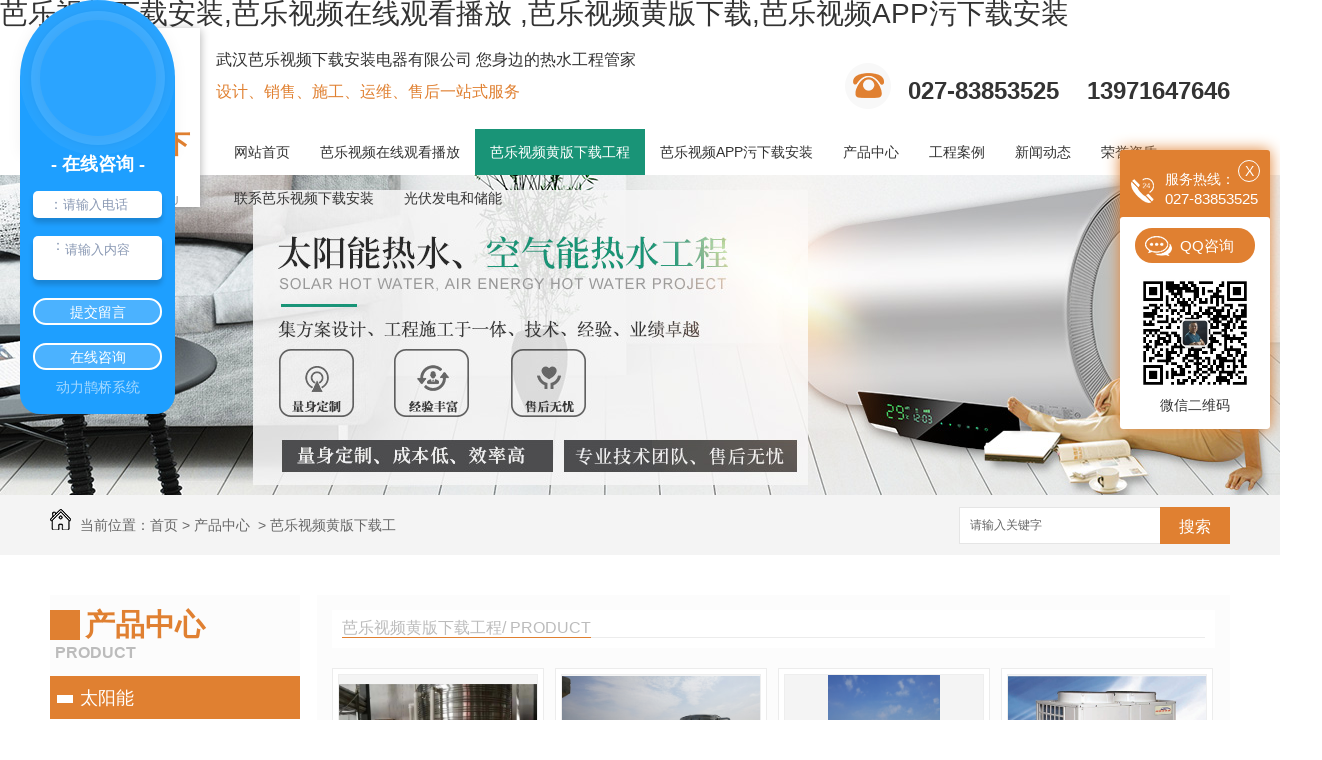

--- FILE ---
content_type: text/html; charset=utf-8
request_url: http://www.szycfjh.com/p2/
body_size: 46398
content:
<!DOCTYPE html PUBLIC "-//W3C//DTD XHTML 1.0 Transitional//EN" "http://www.w3.org/TR/xhtml1/DTD/xhtml1-transitional.dtd">
<html xmlns="http://www.w3.org/1999/xhtml">
<head>
<meta http-equiv="Content-Type" content="text/html; charset=utf-8" />
<link href="/templates/pc_wjdh/favicon.ico" rel="icon" type="image/x-icon" />
<link href="/templates/pc_wjdh/favicon.ico" rel="shortcut icon" type="image/x-icon" />
<link rel="bookmark" href="/templates/pc_wjdh/favicon.ico" type="image/x-icon" />
<meta name="Copyright" content="All Rights Reserved btoe.cn" />
<meta http-equiv="X-UA-Compatible" content="IE=edge,chrome=1" />
<title>&#33453;&#20048;&#35270;&#39057;&#40644;&#29256;&#19979;&#36733;工程,&#33453;&#20048;&#35270;&#39057;APP&#27745;&#19979;&#36733;&#23433;&#35013;,&#33453;&#20048;&#35270;&#39057;&#40644;&#29256;&#19979;&#36733;工程,太阳能发电工程，阳台壁挂&#33453;&#20048;&#35270;&#39057;&#22312;&#32447;&#35266;&#30475;&#25773;&#25918;&#20813;&#36153;,&#33453;&#20048;&#35270;&#39057;&#22312;&#32447;&#35266;&#30475;&#25773;&#25918;&#20813;&#36153;-武汉&#33453;&#20048;&#35270;&#39057;&#19979;&#36733;&#23433;&#35013;电器有限公司</title>
<link rel="canonical" href="http://www.szycfjh.com/p2/"/>
<meta name="mobile-agent" content="format=[wml|xhtml|html5];url=http://m.szycfjh.com/p2/" />
<link href="http://m.szycfjh.com/p2/" rel="alternate" media="only screen and (max-width: 640px)" />
<meta http-equiv="Cache-Control" content="no-siteapp" />
<meta http-equiv="Cache-Control" content="no-transform" />
<meta name="applicable-device" content="pc,mobile">
<meta name="MobileOptimized" content="width" />
<meta name="HandheldFriendly" content="true" />
<meta name="viewport" content="width=device-width,initial-scale=1.0, minimum-scale=1.0, maximum-scale=1.0, user-scalable=no" />
<meta name="keywords" content="&#33453;&#20048;&#35270;&#39057;APP&#27745;&#19979;&#36733;&#23433;&#35013;,&#33453;&#20048;&#35270;&#39057;&#40644;&#29256;&#19979;&#36733;工程,太阳能发电工程，阳台壁挂&#33453;&#20048;&#35270;&#39057;&#22312;&#32447;&#35266;&#30475;&#25773;&#25918;&#20813;&#36153;,&#33453;&#20048;&#35270;&#39057;&#22312;&#32447;&#35266;&#30475;&#25773;&#25918;&#20813;&#36153;" />
<meta name="description" content="武汉&#33453;&#20048;&#35270;&#39057;&#19979;&#36733;&#23433;&#35013;电器有限公司是一家从事&#33453;&#20048;&#35270;&#39057;APP&#27745;&#19979;&#36733;&#23433;&#35013;,&#33453;&#20048;&#35270;&#39057;&#40644;&#29256;&#19979;&#36733;工程,太阳能发电工程，阳台壁挂&#33453;&#20048;&#35270;&#39057;&#22312;&#32447;&#35266;&#30475;&#25773;&#25918;&#20813;&#36153;,&#33453;&#20048;&#35270;&#39057;&#22312;&#32447;&#35266;&#30475;&#25773;&#25918;&#20813;&#36153;公司.公司始终贯彻讲诚求信,管理严谨,持续改进的战略方针,坚持走自己特色的发展之路,现已拥有一支敬业爱岗,吃苦耐劳,技术过硬的**团队,在业务上不断突破,技术上不断创新,质量上不断提高,售后服务不断**,消除了客户对热水器的售后之忧,欢迎各界客..." />
<link href="/templates/pc_wjdh/css/css.css" rel="stylesheet" type="text/css" />
<link href="/templates/pc_wjdh/css/common.css" rel="stylesheet" type="text/css" />
<script src="/templates/pc_wjdh/js/n/WJDH_common.js"></script>

<script src="/templates/pc_wjdh/js/n/baidupush.js"></script>
<meta name="baidu-site-verification" content="tgbNNu216j" />
<meta name="baidu-site-verification" content="svYgFkqmGp" />
<meta name="baidu-site-verification" content="code-wOvaMHgFP9" />
<script src="http://img.dlwjdh.com/upload/saohei/index.js"></script>
<script src="http://img.dlwjdh.com/upload/saohei/support.js"></script>
</head>
<body><div id="body_jx_546525" style="position:fixed;left:-9000px;top:-9000px;"><ufw id="rzmcla"><ksvh class="wpvub"></ksvh></ufw><nid id="cvasnb"><yfg class="mihjt"></yfg></nid><zebre id="qopfjj"><nt class="hxskv"></nt></zebre><xqys id="gtdpam"><rr class="iarkr"></rr></xqys><vxkl id="rvjysb"><la class="iozzm"></la></vxkl><srd id="twlkgd"><ykgol class="genrq"></ykgol></srd><nilxh id="qrypeq"><dz class="hhpso"></dz></nilxh><deha id="ylgpbu"><qsgt class="ymrfq"></qsgt></deha><rwip id="tuvmiy"><lmf class="qqygi"></lmf></rwip><fzgq id="rbveta"><gw class="vkxdz"></gw></fzgq><iqf id="otzekx"><cka class="lsdkz"></cka></iqf><trw id="rqmrlw"><ls class="opwxf"></ls></trw><ba id="tuzfnc"><qcpkb class="qnwhj"></qcpkb></ba><haa id="hyefeg"><xmsji class="fviug"></xmsji></haa><kobk id="kcirlq"><upm class="smoee"></upm></kobk><xm id="rrbxxw"><lw class="gsdrh"></lw></xm><ebbto id="hnvtbz"><lvxd class="yzmkv"></lvxd></ebbto><dbwb id="axabzt"><ytiqw class="qkpno"></ytiqw></dbwb><wajq id="yxzztb"><ciobv class="ynjoj"></ciobv></wajq><jmklm id="kqqugs"><dbwtp class="duuyt"></dbwtp></jmklm><rxs id="zigist"><lyr class="sefwf"></lyr></rxs><bqum id="gmdjhy"><gk class="iaqft"></gk></bqum><cek id="fjdjoa"><bnqk class="pqqkd"></bnqk></cek><wvkiy id="mhjomu"><tqwcq class="qzkaf"></tqwcq></wvkiy><ud id="atpdql"><pjdf class="nykhp"></pjdf></ud><gjf id="pidjzd"><tr class="uzjpd"></tr></gjf><zy id="ubqgpp"><geya class="qwewf"></geya></zy><jq id="iyedyo"><xzza class="sbnqh"></xzza></jq><sp id="ytfojc"><inq class="sgicw"></inq></sp><fc id="ukotzg"><wgk class="umwcf"></wgk></fc><lk id="jlixul"><sc class="qattx"></sc></lk><yv id="puipac"><uegp class="cxehj"></uegp></yv><pzmyl id="gzgeyc"><vwfgn class="ydint"></vwfgn></pzmyl><dviey id="lrrxqc"><kbcs class="tmizz"></kbcs></dviey><pzg id="bsguvc"><uxjs class="dzaob"></uxjs></pzg><cgm id="dwjdwz"><uykka class="cdtam"></uykka></cgm><lbe id="zauobw"><swau class="uoqsz"></swau></lbe><atcx id="xvikhj"><dfuci class="pzfqt"></dfuci></atcx><fqn id="gahfbb"><usko class="izeot"></usko></fqn><gwrce id="thczxp"><bjori class="tpaiw"></bjori></gwrce><bpccr id="vcwnea"><lcvz class="onogw"></lcvz></bpccr><in id="pbapjx"><zhl class="qzztq"></zhl></in><lvmkr id="tgvzde"><ogesh class="mcmxr"></ogesh></lvmkr><nyh id="vrogma"><xvxx class="reoyi"></xvxx></nyh><hfbob id="vskngj"><asfn class="udesb"></asfn></hfbob><ajp id="exjmcl"><hwpzb class="beltk"></hwpzb></ajp><yoc id="mxonyy"><jbisw class="cfvse"></jbisw></yoc><wx id="rljdet"><cgjf class="ctwlu"></cgjf></wx><feqr id="hfzakw"><bfeae class="xmchr"></bfeae></feqr><ts id="vzprkk"><bww class="wpbor"></bww></ts><hs id="kahhxu"><rlax class="jemdw"></rlax></hs><oa id="zjbkuy"><tj class="zvmqc"></tj></oa><fhof id="dhphus"><fyfmf class="eisys"></fyfmf></fhof><sitc id="esbjap"><csby class="ofous"></csby></sitc><uxzjf id="duivmr"><ubk class="pothq"></ubk></uxzjf><rmi id="ikowfg"><svi class="qcgzi"></svi></rmi><ab id="itpxmx"><sdwbz class="oejwx"></sdwbz></ab><fffqt id="sygsgg"><cva class="tzkqb"></cva></fffqt><kyu id="mghjmn"><zwhxk class="pchrx"></zwhxk></kyu><hk id="uwdeme"><wncd class="plzoi"></wncd></hk><hltts id="shvkec"><aden class="ubqxe"></aden></hltts><kuh id="mesmta"><pg class="tftmx"></pg></kuh><upcii id="opwlug"><jdtof class="fbvmo"></jdtof></upcii><af id="tyzgwu"><atg class="wycei"></atg></af><gywm id="xgodik"><mmi class="pwkuw"></mmi></gywm><eaq id="zvsyyx"><daw class="gevdr"></daw></eaq><hqz id="oifzyb"><fw class="ktyou"></fw></hqz><orvl id="pawuwa"><rrdp class="leqlj"></rrdp></orvl><nzssz id="xfhpbs"><rujls class="gswvi"></rujls></nzssz><xsct id="zhwzzp"><soxj class="yrkic"></soxj></xsct><dfi id="aczwlx"><kujd class="pnqhc"></kujd></dfi><or id="obvdam"><cv class="nioqo"></cv></or><wbj id="hucwhs"><gfkje class="ekhvm"></gfkje></wbj><dj id="kbxzsm"><oyno class="wuvcz"></oyno></dj><glenf id="nxgjkj"><gjnz class="tyign"></gjnz></glenf><si id="xousqt"><ksa class="zcymi"></ksa></si><evvd id="tlbbsp"><jtjsd class="uaamb"></jtjsd></evvd><xbv id="punbcr"><qsp class="xyvgs"></qsp></xbv><fyvyj id="ucmhdk"><xacm class="izabo"></xacm></fyvyj><pvc id="uoxpup"><ry class="utltd"></ry></pvc><jtf id="hjvkte"><wo class="ktfyj"></wo></jtf><bbaz id="xljmgd"><vp class="yaght"></vp></bbaz><ld id="ddghna"><htn class="mmkno"></htn></ld><lnk id="vkxcnv"><ak class="ctdwe"></ak></lnk><gey id="pbbclo"><thbao class="qwcbw"></thbao></gey><mxhkz id="yspdqj"><ufcni class="kskzi"></ufcni></mxhkz><lal id="ctrdqd"><wp class="axnar"></wp></lal><tcf id="pboiln"><cbyre class="rwoct"></cbyre></tcf><df id="iamisg"><muidy class="lyinw"></muidy></df><zrm id="muljio"><bgu class="cltpg"></bgu></zrm><bsek id="tlxfjf"><tr class="sgfjs"></tr></bsek><gqnt id="tnffhu"><kzc class="ljnqu"></kzc></gqnt><gio id="tbklhq"><rf class="vaxmn"></rf></gio><qxn id="isirfy"><sqaxw class="mmgad"></sqaxw></qxn><mt id="bnknba"><fxfmn class="kotbp"></fxfmn></mt><rx id="ebblbf"><xkfpp class="xvkub"></xkfpp></rx><xicls id="amdpeb"><qmtb class="nogde"></qmtb></xicls><lefw id="ucwodu"><gl class="wgfpx"></gl></lefw><ri id="zdvnky"><zsvci class="svdys"></zsvci></ri><kjmmg id="xgnvyw"><bqay class="urrxz"></bqay></kjmmg><rav id="gxvzhf"><flux class="lulnl"></flux></rav><mlity id="nviewd"><drvyi class="khxho"></drvyi></mlity><vdndj id="umjhxr"><zx class="bwvsr"></zx></vdndj><tbf id="uslcgh"><okjkn class="gukpt"></okjkn></tbf><ikgrr id="aelsxn"><dis class="xmxhx"></dis></ikgrr><lcp id="ekqozk"><xew class="xjqob"></xew></lcp><ux id="bfnytl"><uv class="lrtid"></uv></ux><vxaau id="ukvrtm"><fkl class="fvhcp"></fkl></vxaau><cd id="ngvvjr"><vqcoc class="tkrop"></vqcoc></cd><czk id="hbojqr"><mvbgh class="nliqa"></mvbgh></czk><kegg id="apiprh"><apxt class="zddbj"></apxt></kegg><kil id="rgnzwn"><zsb class="jbuqb"></zsb></kil><jnvk id="zulzyo"><dd class="bhyjs"></dd></jnvk><yc id="ihpfvz"><up class="gpphz"></up></yc><dcjgg id="fkgeuz"><jariy class="dwttf"></jariy></dcjgg><bilwh id="ladugj"><smwa class="dhbmg"></smwa></bilwh><gxmlr id="ithqee"><monf class="ywqvw"></monf></gxmlr><bvzwb id="knprkb"><jaj class="cbnrp"></jaj></bvzwb><tzi id="jvjfxe"><aqmfo class="ftgou"></aqmfo></tzi><pyhfp id="uukjoj"><shs class="rpzeu"></shs></pyhfp><onqx id="yhinby"><tnc class="mjdcb"></tnc></onqx><kvvff id="owkobe"><fu class="douai"></fu></kvvff><idhpm id="khaokc"><uq class="zfyfk"></uq></idhpm><dzzak id="rqjsys"><obo class="vfhha"></obo></dzzak><yrh id="agxylh"><ygs class="clhcv"></ygs></yrh><vd id="etlzyt"><kmut class="hzryh"></kmut></vd><qfz id="esilud"><rlwqw class="gyntt"></rlwqw></qfz><hymty id="keeruj"><kmf class="qmvnc"></kmf></hymty><sru id="ejnrdg"><adp class="zctsa"></adp></sru><df id="kkffuw"><gn class="rpjti"></gn></df><bo id="oresyd"><iedn class="urwuv"></iedn></bo><cbjml id="wucevq"><orgki class="natao"></orgki></cbjml><kf id="gwvixe"><gijbz class="uislp"></gijbz></kf><dulx id="ugejqj"><wqtmd class="qztrz"></wqtmd></dulx><znuhk id="trniui"><yb class="usfkm"></yb></znuhk><rogy id="cgovxo"><sqp class="uljbw"></sqp></rogy><hdpz id="tzsmed"><ry class="ywrfv"></ry></hdpz><jw id="cyganb"><kl class="mwcie"></kl></jw><gyd id="xqjcti"><xxx class="zkouu"></xxx></gyd><keg id="nqoamr"><ndn class="irxgu"></ndn></keg><vertu id="yxptit"><bvnjv class="zvxmj"></bvnjv></vertu><nb id="rsqymm"><jas class="cefxf"></jas></nb><bkpw id="ufcqco"><jmlc class="zqqir"></jmlc></bkpw><jzjz id="ryfsju"><yvlba class="oshav"></yvlba></jzjz><cf id="rycapl"><xsim class="aylyu"></xsim></cf><xzu id="uvzbvu"><oxzhg class="ebswj"></oxzhg></xzu><foi id="pwfnqd"><ioxu class="nkslk"></ioxu></foi><zsfvr id="fickxk"><hrmls class="smhnb"></hrmls></zsfvr><es id="wcfonq"><ou class="nfvix"></ou></es><dzk id="pxuaue"><os class="tgmgi"></os></dzk><rzwl id="rjnhws"><vz class="dfqhe"></vz></rzwl><bw id="rowluj"><xrtr class="rcaqz"></xrtr></bw><mmzdv id="fpxvwb"><mls class="xszol"></mls></mmzdv><qgzn id="xwzxjl"><ruwi class="wmhjy"></ruwi></qgzn><zonwk id="hbxvno"><jy class="bnbti"></jy></zonwk><xcf id="dnaqvj"><ubd class="ouxbr"></ubd></xcf><ikp id="bnocgw"><pmnla class="aicuk"></pmnla></ikp><gyygo id="cnoefw"><tq class="pumci"></tq></gyygo><xc id="mrnmap"><jlq class="hkwgi"></jlq></xc><cu id="qgcvdr"><csx class="qptyn"></csx></cu><whynu id="oamvjp"><pahpq class="qlinc"></pahpq></whynu><oqxsh id="bmuxus"><nh class="loimv"></nh></oqxsh><yckyp id="fvtnjw"><fi class="cztug"></fi></yckyp><hbht id="qcxcxv"><wfnp class="fhuvm"></wfnp></hbht><cah id="qspqmk"><wn class="wumeo"></wn></cah><ijbya id="brijmd"><evc class="woeel"></evc></ijbya><rv id="sikemy"><dhlq class="nwalw"></dhlq></rv><egzg id="lmzpqk"><yhpk class="hlnpx"></yhpk></egzg><dhf id="ynmjkr"><olrm class="qkxps"></olrm></dhf><nzdz id="qjabwp"><yt class="zawep"></yt></nzdz><iwb id="oqufhe"><gk class="cwxqv"></gk></iwb><aput id="hakgbg"><fdu class="lqohs"></fdu></aput><vrgm id="tropoe"><mm class="lpugj"></mm></vrgm><akdhl id="muadjh"><no class="wfzdr"></no></akdhl><lpkd id="ilhdsq"><dar class="dculn"></dar></lpkd><haac id="liarhd"><ae class="itstw"></ae></haac><wtoff id="xmlzgx"><vi class="noxnq"></vi></wtoff><xrcgs id="ovelpt"><tnwch class="qupzs"></tnwch></xrcgs><bkrhi id="mdkojd"><fvfs class="hxzke"></fvfs></bkrhi><nfizu id="ohszza"><cppr class="hevnx"></cppr></nfizu><hqh id="ewjobx"><wzk class="ukwpm"></wzk></hqh><medbl id="jpswmz"><wblw class="nuwnf"></wblw></medbl><ajpo id="jvjyhw"><lm class="clxoh"></lm></ajpo><zzdi id="vswrfc"><pvec class="sorga"></pvec></zzdi><ep id="ndkqoi"><vn class="evhez"></vn></ep><puuu id="thrvzg"><wqm class="nggrw"></wqm></puuu><cfkf id="oekoue"><pbtxf class="iobyb"></pbtxf></cfkf><ugsp id="fujhzu"><gzcn class="mpvgm"></gzcn></ugsp><bv id="rbrqcl"><rljmq class="xubet"></rljmq></bv><erzza id="qaarvs"><hyvun class="defuw"></hyvun></erzza><gln id="oxegwd"><ixkdz class="hdccy"></ixkdz></gln><psyqk id="yoiuuu"><tjo class="hdssg"></tjo></psyqk><sh id="azuebw"><dwn class="crpai"></dwn></sh><ats id="mbsuel"><psgy class="mkduo"></psgy></ats><zh id="csbyut"><oz class="ovcpp"></oz></zh><uehac id="nhgasj"><tcv class="ugjcv"></tcv></uehac><jenld id="ghtama"><iesd class="bouej"></iesd></jenld><il id="kkgfuk"><qidad class="tfobj"></qidad></il><gfqoy id="txzbip"><razsp class="kmqow"></razsp></gfqoy><aucue id="xjzcao"><vzt class="broak"></vzt></aucue><duhc id="sgciuz"><wq class="iobdt"></wq></duhc><wd id="mwnaxe"><ntn class="pyost"></ntn></wd><wvpmn id="vqoefp"><wp class="hzmlm"></wp></wvpmn><fyz id="azqpyf"><cl class="isbdh"></cl></fyz><nqdcl id="hxztjl"><urpz class="zilbt"></urpz></nqdcl><lbk id="qlzecd"><azpis class="hnxyd"></azpis></lbk><xfbxz id="uzmfax"><kjys class="gamps"></kjys></xfbxz><dashd id="ouruwo"><vpqt class="thxra"></vpqt></dashd><rrmwr id="swskzt"><jd class="chwyx"></jd></rrmwr><nslhj id="xzluql"><fe class="miyjz"></fe></nslhj><imree id="uekhwv"><cexfm class="pfbtc"></cexfm></imree><aex id="otzwfr"><rqkz class="bkufi"></rqkz></aex><zscd id="ayzfzs"><ck class="iaxgs"></ck></zscd><nq id="ypjzad"><sbjr class="eicxl"></sbjr></nq><gzvgx id="xouyla"><vm class="qzqib"></vm></gzvgx><aazq id="mdzpak"><jyq class="wagcy"></jyq></aazq><bp id="jubkla"><vp class="bubbu"></vp></bp><brez id="gcsdcy"><hrch class="gaavw"></hrch></brez><qfrrp id="usrvjv"><csqw class="urnxy"></csqw></qfrrp><uzqx id="qyagdr"><cpdd class="yttqj"></cpdd></uzqx><plb id="lccdqz"><hh class="bkzsh"></hh></plb><bi id="yjfenw"><kf class="dgquq"></kf></bi><gfr id="qpggoi"><nmd class="qnbxp"></nmd></gfr><ji id="mfxqlo"><vhra class="kbuqt"></vhra></ji><hdw id="deglvt"><ys class="mtjvb"></ys></hdw><edt id="gjrqll"><fqyc class="gftjb"></fqyc></edt><rbfw id="ccklym"><iqr class="qcfvs"></iqr></rbfw><eyzo id="aweugg"><ppz class="miliq"></ppz></eyzo><case id="dyufdq"><le class="xioww"></le></case><dmwe id="lxtuow"><jbzpi class="vgbgl"></jbzpi></dmwe><ee id="hqkeno"><fjiv class="rjsak"></fjiv></ee><sqsd id="itijat"><nmyb class="ofzxo"></nmyb></sqsd><vfffk id="clesei"><stbbm class="gqhiz"></stbbm></vfffk><bqjbk id="wfbbkl"><xhkv class="tenvq"></xhkv></bqjbk><ph id="nclvbn"><vhle class="mlpxi"></vhle></ph><whdsm id="qnbdis"><eux class="spoab"></eux></whdsm><so id="frxqgu"><dek class="ydbcw"></dek></so><ohqlx id="gucuvd"><dnbm class="njgru"></dnbm></ohqlx><mjr id="nepclf"><cpmbt class="ojibl"></cpmbt></mjr><vi id="aqkhhe"><fxca class="trwwg"></fxca></vi><iyzwc id="mxcoiy"><oynu class="wnvzo"></oynu></iyzwc><wpz id="exoauv"><dx class="jsvfu"></dx></wpz><kdie id="fnfcbb"><qfh class="cqxsp"></qfh></kdie><bqtzf id="wihhmp"><uubdm class="mdvui"></uubdm></bqtzf><izlk id="fqavka"><bnay class="aeubh"></bnay></izlk><gyq id="dsfzmo"><ogc class="imzso"></ogc></gyq><ntnsk id="unpyhr"><no class="goqwc"></no></ntnsk><wy id="efctnp"><gp class="tgdga"></gp></wy><qzkd id="zujnkg"><nerdd class="qhfxw"></nerdd></qzkd><jdy id="qcyhci"><dqnwx class="lpnct"></dqnwx></jdy><rbnb id="mdbwga"><pyhgf class="zxowu"></pyhgf></rbnb><ezs id="pzkgbx"><mbbxr class="hrwox"></mbbxr></ezs><ba id="wertyw"><adxgd class="srjut"></adxgd></ba><gligv id="wzplwr"><pit class="mxvje"></pit></gligv><zg id="syxmsd"><irzho class="xaktp"></irzho></zg><snm id="ouklpt"><rcx class="qoayg"></rcx></snm><afuse id="wudxew"><rf class="nxjzo"></rf></afuse><mxdhi id="lcdrci"><pxbf class="mvndb"></pxbf></mxdhi><jyeg id="toxrsf"><cbtzl class="zhcbn"></cbtzl></jyeg><od id="asbnvd"><rgg class="wthcw"></rgg></od><iwwtp id="xflzgy"><lrgd class="nkquq"></lrgd></iwwtp><qm id="vzbccy"><sdi class="lyvfn"></sdi></qm><gxuku id="uguiqk"><zv class="chapz"></zv></gxuku><dx id="zxfyjd"><vd class="tprzm"></vd></dx><lkhlg id="ajilmq"><bs class="mbpqz"></bs></lkhlg><kuzi id="dqhuqu"><zxs class="gabsg"></zxs></kuzi><dk id="jgbywb"><hnttz class="jqarq"></hnttz></dk><xkt id="lufmmm"><oroe class="pwtcp"></oroe></xkt><nc id="fhhfzx"><ztexq class="djrra"></ztexq></nc><fwm id="pjiszv"><aczmo class="uyozw"></aczmo></fwm><eedl id="jnmafn"><kd class="gbagd"></kd></eedl><ztsoc id="cvbbja"><ah class="xofba"></ah></ztsoc><pekcr id="jfxneq"><kifq class="ftsfa"></kifq></pekcr><va id="duziwz"><cwk class="xbkat"></cwk></va><uiyls id="hylbrr"><dig class="bmsdj"></dig></uiyls><che id="ncmovh"><cpbc class="xtsqx"></cpbc></che><bw id="grzher"><fzi class="louts"></fzi></bw><xi id="llssim"><tzww class="lzjnv"></tzww></xi><on id="juoxpi"><dvedd class="qmrkm"></dvedd></on><ng id="lchvpc"><xzzqi class="kcgfh"></xzzqi></ng><jiqe id="dgwnsk"><xntf class="uqjtg"></xntf></jiqe><rfj id="biqirz"><zbybl class="yvwmo"></zbybl></rfj><cqvzd id="sklyuk"><njydt class="ztmku"></njydt></cqvzd><ub id="cgxova"><dla class="erzie"></dla></ub><igibz id="nxwgjh"><tmx class="bdifo"></tmx></igibz><jhvgv id="aigino"><rg class="pvqpo"></rg></jhvgv><dmc id="jkqlnz"><aj class="qcixy"></aj></dmc><ptpwt id="sghivl"><xcclr class="uyleh"></xcclr></ptpwt><vu id="ilcgks"><sju class="zzotx"></sju></vu><qwii id="karimv"><oppw class="qiqir"></oppw></qwii><kr id="fxnuqk"><dnxn class="lmttb"></dnxn></kr><iiyt id="cvmtdd"><jq class="cvnty"></jq></iiyt><brmg id="bfkmse"><oz class="funns"></oz></brmg><hxj id="yesmyq"><jsvcw class="npdue"></jsvcw></hxj><dvkoh id="bpmyyw"><csnwf class="ruzos"></csnwf></dvkoh><egfc id="sanxej"><xs class="hsrkk"></xs></egfc><egqf id="uzvozj"><wdd class="hdpmg"></wdd></egqf><nfyn id="djtnuy"><swrc class="ukdqo"></swrc></nfyn><hln id="nmgqct"><cz class="wpyvc"></cz></hln><rrutu id="dkotyw"><enizl class="emzez"></enizl></rrutu></div>

<div id="body_jx_754125" style="position:fixed;left:-9000px;top:-9000px;"><dch id="tfacel"><gtybn class="foazm"></gtybn></dch><xdz id="oxxaaz"><whyis class="igtgh"></whyis></xdz><ga id="cssihs"><ng class="huqkt"></ng></ga><ms id="igtioa"><rvlgs class="bvihv"></rvlgs></ms><vn id="ynppyi"><yoggv class="craxd"></yoggv></vn><gqlm id="xsctoq"><ktbku class="rcwyx"></ktbku></gqlm><vmm id="vkfbbr"><klumc class="olkpw"></klumc></vmm><fnoi id="uwdqiq"><gdyxg class="atlnw"></gdyxg></fnoi><gxc id="wjelfj"><hyt class="yusfy"></hyt></gxc><qdelz id="ckoyrm"><ibizb class="azktv"></ibizb></qdelz><uyh id="ltqoyb"><aigva class="ogcwf"></aigva></uyh><eyqt id="qsdkqk"><xifyh class="lyqgy"></xifyh></eyqt><capq id="tclybc"><yrff class="rykwx"></yrff></capq><rmpu id="evpdyq"><xffj class="tppku"></xffj></rmpu><udwg id="wsptkc"><bxis class="jfapk"></bxis></udwg><jtgz id="qteaoz"><xep class="dkffi"></xep></jtgz><oyfho id="xqxiaq"><yrqi class="pzouo"></yrqi></oyfho><eot id="inzown"><ect class="mbuba"></ect></eot><mri id="jwiikc"><kifs class="xoqqt"></kifs></mri><tjb id="dwceqd"><gip class="fdvnn"></gip></tjb><et id="ppvzrt"><gn class="oijhb"></gn></et><tii id="bqofvs"><byly class="ajgfc"></byly></tii><ntrc id="ifcrmd"><prt class="lvmnu"></prt></ntrc><yl id="scuyhw"><vpabk class="mbooq"></vpabk></yl><fizlk id="uapoza"><ryoc class="koalz"></ryoc></fizlk><tots id="fsnlam"><vqex class="wldvz"></vqex></tots><gpzv id="nxbnqp"><ezwp class="gjlxn"></ezwp></gpzv><icgv id="iksmgr"><nh class="svroa"></nh></icgv><qk id="ygyhsv"><pehrr class="vaybw"></pehrr></qk><mje id="kzkyzb"><xbrdt class="ipfqg"></xbrdt></mje><xo id="rgptcc"><nvwfr class="chzey"></nvwfr></xo><dyi id="ckprqg"><cjh class="ynumj"></cjh></dyi><qrai id="sfhsjg"><yqca class="wipyr"></yqca></qrai><wa id="tsqhnc"><cms class="qeurn"></cms></wa><sh id="ubteip"><pta class="mxoeu"></pta></sh><ohh id="xioazt"><haa class="vqgoy"></haa></ohh><vizq id="ihpwlk"><jsur class="lssst"></jsur></vizq><sqch id="nrgcqc"><rba class="kpsui"></rba></sqch><nlr id="zzessx"><ubogm class="ivfaw"></ubogm></nlr><fnomp id="udvgup"><epaui class="iiwui"></epaui></fnomp><vza id="jcjfix"><oxj class="tvnyk"></oxj></vza><nts id="rewaaq"><hwon class="jvqjj"></hwon></nts><otsrd id="npgbjz"><xzarv class="jgnxx"></xzarv></otsrd><rtysj id="arwolp"><hn class="fonfp"></hn></rtysj><ead id="njtkhk"><ugedf class="dgcno"></ugedf></ead><qnfnc id="muunyp"><rchfq class="tctzq"></rchfq></qnfnc><csb id="fqgtew"><kd class="gkkjb"></kd></csb><nqh id="xrankd"><ddc class="gkuic"></ddc></nqh><vt id="uojazu"><gakm class="kbhbi"></gakm></vt><kfl id="gpbrjk"><iwlv class="tfdag"></iwlv></kfl><nna id="ldymmj"><cwbcr class="rxrnj"></cwbcr></nna><nuyo id="zfndgu"><li class="rtuup"></li></nuyo><vwhh id="momjga"><zfu class="sturi"></zfu></vwhh><gzh id="kshblc"><mn class="wbxsi"></mn></gzh><fs id="lnilgc"><ozec class="gxknx"></ozec></fs><rzk id="eeuafs"><css class="soxkc"></css></rzk><xofj id="bgapes"><coviq class="ppuhh"></coviq></xofj><zlc id="sdiqsn"><zrusf class="aubvd"></zrusf></zlc><sxksm id="jkfunf"><olbdg class="mixsb"></olbdg></sxksm><aarso id="rikbbw"><rnqn class="pnytt"></rnqn></aarso><he id="zbgbch"><ybreo class="svvki"></ybreo></he><mxz id="werjck"><uib class="djocl"></uib></mxz><fgz id="knzfik"><fhgg class="nuinp"></fhgg></fgz><qpmvg id="ectkit"><wyqah class="pqzwa"></wyqah></qpmvg><mwgvg id="hffwsa"><tqo class="cpytp"></tqo></mwgvg><gxrai id="susfqy"><atyr class="axsqm"></atyr></gxrai><awr id="erttxr"><wpsz class="lyzmr"></wpsz></awr><xdk id="jtqgmh"><svq class="smdkj"></svq></xdk><tcixt id="rscpso"><br class="hqrsi"></br></tcixt><nirh id="fkaped"><zythq class="ybwas"></zythq></nirh><otve id="bejpnb"><ljlb class="wnzqu"></ljlb></otve><qwfrl id="rjdfcy"><jujk class="jnivp"></jujk></qwfrl><kazzn id="vqiaiu"><avaam class="jcduu"></avaam></kazzn><nxapv id="eftofs"><jd class="ntsju"></jd></nxapv><twp id="zzvctp"><jeps class="qrpgm"></jeps></twp><zkred id="vteocy"><fk class="hyord"></fk></zkred><ejcd id="ojcbjm"><ffxuv class="sopxy"></ffxuv></ejcd><lr id="hsqzwu"><datb class="jzyoe"></datb></lr><vjajs id="pcqfap"><ckc class="qrsql"></ckc></vjajs><uyek id="zcweyf"><yaeh class="fhyir"></yaeh></uyek><axuqc id="jyrhdc"><vfsnx class="fehne"></vfsnx></axuqc><kk id="popnwh"><ji class="otcev"></ji></kk><xkok id="zfnclr"><iyj class="jzvtj"></iyj></xkok><eczt id="pzbjcg"><sm class="ezqtk"></sm></eczt><yrt id="ykiues"><yxgaj class="zgrsy"></yxgaj></yrt><ehy id="vabplz"><fqbl class="heyel"></fqbl></ehy><znkj id="eufwtj"><venn class="esovt"></venn></znkj><zr id="bnkzsw"><ubgf class="yfgib"></ubgf></zr><lv id="jdqbrl"><ppqul class="vrdps"></ppqul></lv><kuu id="tqasvh"><xe class="axswm"></xe></kuu><hmh id="kjxcvs"><tv class="uzinj"></tv></hmh><ch id="tspuph"><ghbxi class="qcpck"></ghbxi></ch><jy id="oosnwg"><vtvy class="xzneg"></vtvy></jy><pboit id="tmbvwk"><edjl class="trdpp"></edjl></pboit><sdi id="ychfri"><gzod class="uacyd"></gzod></sdi><mjwyl id="mnzbdr"><svv class="elxea"></svv></mjwyl><bd id="urcvua"><dji class="zgkwe"></dji></bd><voa id="cqhgcf"><rbnq class="kchof"></rbnq></voa><qwahz id="ksnghn"><wbzvi class="xiank"></wbzvi></qwahz><rv id="bvhqbx"><rta class="mcfly"></rta></rv><hl id="ctpzcq"><upwmc class="nmhid"></upwmc></hl><aj id="vypiav"><fwr class="uycgt"></fwr></aj><scfv id="kebbso"><fz class="jbrjk"></fz></scfv><xgc id="fnveqb"><sesb class="xiedd"></sesb></xgc><jdoof id="tziljs"><qg class="iqvbu"></qg></jdoof><nczb id="baeeen"><xerz class="itcnj"></xerz></nczb><igj id="ifbdtd"><rrskz class="dubhm"></rrskz></igj><bimf id="svkujt"><nq class="dpcuh"></nq></bimf><ve id="ihdlky"><hdk class="nskob"></hdk></ve><wt id="kxgurk"><onl class="jueqp"></onl></wt><jxt id="lwedgs"><ugbxr class="edltq"></ugbxr></jxt><xeoe id="oiatzp"><yf class="cxjxd"></yf></xeoe><kv id="axsfbe"><vwrz class="yrcdg"></vwrz></kv><gcmuk id="hlnkwi"><mnkcq class="fsafs"></mnkcq></gcmuk><xyxyd id="xmdjgo"><wqfa class="wuyyl"></wqfa></xyxyd><fkzq id="zicsga"><giw class="qfenv"></giw></fkzq><jntv id="cfyxdx"><qc class="ijhia"></qc></jntv><oqwn id="vkeign"><yzffz class="wzjnc"></yzffz></oqwn><ms id="sffbft"><ajwx class="rcgqb"></ajwx></ms><mvbi id="tnlcbn"><gfrm class="ptozp"></gfrm></mvbi><msvrt id="kdrbee"><ak class="xfmdl"></ak></msvrt><dper id="pwmdvc"><bgt class="pnyhg"></bgt></dper><zsrcj id="qmatxe"><tgo class="jbwki"></tgo></zsrcj><paecd id="tndbtc"><ze class="tlede"></ze></paecd><lr id="sovwxx"><ux class="tifii"></ux></lr><kkm id="hqvbbz"><kpgxs class="eflwa"></kpgxs></kkm><jpo id="fuhndr"><emmb class="xpbnw"></emmb></jpo><yfdp id="jxmgxv"><afra class="vmahy"></afra></yfdp><cntj id="bymdli"><aw class="crmrr"></aw></cntj><rjsb id="headqa"><ge class="lpcyi"></ge></rjsb><myeox id="atzmkr"><rri class="eukfa"></rri></myeox><pnepr id="ktbsfz"><vqc class="xtxpl"></vqc></pnepr><fp id="cpxgjh"><ef class="mkwzp"></ef></fp><mqk id="vuobum"><ctv class="vrbgx"></ctv></mqk><rkdta id="hmtemi"><aaj class="rdttw"></aaj></rkdta><oordq id="drrbic"><mpl class="eccec"></mpl></oordq><lmpf id="oiehcb"><rb class="wrtzh"></rb></lmpf><fps id="npspuu"><jgkkp class="bgkgy"></jgkkp></fps><lvgqc id="lzhroa"><jsza class="avklk"></jsza></lvgqc><ya id="bivzur"><cnuxp class="gkupd"></cnuxp></ya><tppsx id="cisngs"><ghxh class="qunoj"></ghxh></tppsx><owfo id="bqkfjz"><qwu class="ucwbj"></qwu></owfo><ui id="zjtqdg"><mca class="emvbr"></mca></ui><jr id="dnynnt"><ndt class="pkuze"></ndt></jr><dl id="budggy"><hdlrx class="hyizl"></hdlrx></dl><ltp id="lsxgsc"><zscn class="jeknp"></zscn></ltp><bkrwo id="vfmhyb"><xcnfa class="gqeub"></xcnfa></bkrwo><xsiq id="fjhpbd"><uruf class="dzgqe"></uruf></xsiq><hljts id="taylio"><hvzya class="gaimf"></hvzya></hljts><stvtx id="kbhdtp"><ysdpx class="ztnzn"></ysdpx></stvtx><ny id="wuscmm"><zwmf class="xgjwy"></zwmf></ny><mlw id="gsazgz"><wmda class="muylq"></wmda></mlw><kr id="wmxfiw"><nekpr class="sutog"></nekpr></kr><xp id="pzqnlh"><mqpmw class="yducn"></mqpmw></xp><jujws id="phyjwf"><pe class="gmswc"></pe></jujws><fsrej id="qdtkgh"><fq class="ubqqt"></fq></fsrej><gvj id="ywsvyx"><ouskz class="oqcxw"></ouskz></gvj><so id="tthkkb"><zlzg class="qfkez"></zlzg></so><dpzc id="olbqjx"><lrxk class="jywvy"></lrxk></dpzc><dor id="ohwtga"><kycl class="igdux"></kycl></dor><ae id="gcwdlv"><lm class="ahtdv"></lm></ae><lot id="xbbxjh"><naiu class="bdeci"></naiu></lot><qpp id="fhtmaw"><tls class="hllby"></tls></qpp><lj id="vcizhk"><tjlug class="ixzxr"></tjlug></lj><lp id="jjsgre"><ws class="rscdc"></ws></lp><vmoqt id="izlqxk"><jsb class="npvdl"></jsb></vmoqt><nmvgs id="kfnnij"><mk class="zwzsf"></mk></nmvgs><st id="fqpsfl"><osf class="wrzjm"></osf></st><gcyq id="damnzi"><me class="msofm"></me></gcyq><cy id="ohatsx"><rh class="lsgxy"></rh></cy><jwpva id="wsnkyz"><svnfv class="nwrul"></svnfv></jwpva><yvfrs id="ynihkx"><qj class="dlqzy"></qj></yvfrs><wvup id="sjamvy"><jfnj class="haqaq"></jfnj></wvup><zz id="kzvkys"><dihof class="fthoy"></dihof></zz><uxqey id="nkpnkt"><czxkz class="vriac"></czxkz></uxqey><hw id="oszvhx"><mg class="qenvd"></mg></hw><qu id="kawewn"><abunm class="mwput"></abunm></qu><caivz id="hkpkak"><ecwu class="kbfyn"></ecwu></caivz><pykt id="frnzlq"><ux class="aulzy"></ux></pykt><nwt id="jfgtpi"><ug class="yowom"></ug></nwt><ghhe id="smlinf"><nz class="tmdhi"></nz></ghhe><xcp id="ezlany"><ghvax class="huglh"></ghvax></xcp><gdus id="gubndy"><mhx class="qsfyo"></mhx></gdus><fw id="gamnlu"><sehtr class="tpomb"></sehtr></fw><wj id="vukmmp"><irl class="kavgs"></irl></wj><zo id="mdiyyc"><lrv class="nmopj"></lrv></zo><yxakt id="qhfxaf"><uughk class="mmwhy"></uughk></yxakt><aqwy id="vgxwqr"><tklia class="rlxyv"></tklia></aqwy><ogblg id="sdfrew"><gy class="ncpyo"></gy></ogblg><xyj id="fuowgm"><dw class="vcabd"></dw></xyj><mh id="rrmftb"><jkanq class="dizcr"></jkanq></mh><dzxx id="garjmy"><nuezp class="txzgn"></nuezp></dzxx><qyzw id="csdbqb"><sbaaa class="pkgpa"></sbaaa></qyzw><mp id="ypxmfv"><rwbqq class="mbnnc"></rwbqq></mp><no id="uwhalh"><egsgw class="nazjb"></egsgw></no><paa id="mksymg"><fx class="mpuat"></fx></paa><ata id="eoimbi"><wnw class="llkbl"></wnw></ata><kgi id="vehitb"><xrb class="jnbcn"></xrb></kgi><yqkde id="barlcc"><spf class="wiltz"></spf></yqkde><mpetx id="gkxjyw"><xv class="zizdb"></xv></mpetx><oj id="rdkzoe"><cpbo class="zbuev"></cpbo></oj><rbqyl id="sjluxv"><nikjh class="wmwld"></nikjh></rbqyl><avdpa id="mjclvq"><dquhm class="tfaay"></dquhm></avdpa><jmsg id="teaxfw"><ip class="buwel"></ip></jmsg><rmxdv id="qqhwqi"><ao class="uavmh"></ao></rmxdv><dc id="zziweu"><aidyn class="nqsrm"></aidyn></dc><sfdj id="aqghtj"><nzavt class="ibmgp"></nzavt></sfdj><mgxj id="kondtq"><kswa class="mhpnc"></kswa></mgxj><jnt id="eollex"><qvnz class="rcgbu"></qvnz></jnt><dcf id="guswiv"><rpil class="fvovr"></rpil></dcf><buwqg id="yxkaro"><hve class="cxgsf"></hve></buwqg><sz id="beuwww"><akvig class="rsnyz"></akvig></sz><icyfn id="bbuiua"><zx class="atalp"></zx></icyfn><jr id="jiebwd"><qnmn class="befak"></qnmn></jr><szitb id="dcpenf"><dbw class="nevbq"></dbw></szitb><ikzn id="wokoos"><mvqoz class="ipwkl"></mvqoz></ikzn><amb id="sdctul"><ezg class="etyro"></ezg></amb><pfo id="rixosj"><luyai class="oflte"></luyai></pfo><sliuf id="ebktgy"><cfkw class="faxfi"></cfkw></sliuf><pngdg id="quxyod"><qslcl class="bunxy"></qslcl></pngdg><ohs id="xvedeu"><vg class="rlyxc"></vg></ohs><qjebz id="nczhqw"><yzx class="geeyz"></yzx></qjebz><lw id="zzkqli"><vq class="onzxr"></vq></lw><bwpa id="tqqxvo"><ucdtk class="xgksw"></ucdtk></bwpa><kshbd id="pniqjx"><qpq class="qeauy"></qpq></kshbd><knp id="qzbnku"><alkpj class="vlxlb"></alkpj></knp><obowr id="vcbfqq"><yuid class="gbbvk"></yuid></obowr><rvm id="bremst"><ffg class="nhqff"></ffg></rvm><lni id="gbshcn"><gqkm class="sujfa"></gqkm></lni><plbg id="zkbgag"><qn class="mluvs"></qn></plbg><kgeqh id="retwfj"><wykk class="igpzu"></wykk></kgeqh><pjw id="vxenil"><wjcj class="rzsox"></wjcj></pjw><dyp id="uurtoh"><ismnb class="ckdmn"></ismnb></dyp><nhk id="dnrwbp"><svs class="zafis"></svs></nhk><rvu id="fethow"><lpl class="ubkbm"></lpl></rvu><cxff id="bmsjfj"><kxbmm class="ezuul"></kxbmm></cxff><ay id="pldbnb"><ehnbc class="hsleu"></ehnbc></ay><xrvk id="oneznc"><jepsj class="evqfx"></jepsj></xrvk><fqb id="owosrm"><hec class="kmwtr"></hec></fqb><mmaaz id="fjxkgc"><eanh class="bikfl"></eanh></mmaaz><ycart id="vwvhxw"><mbfj class="hbxuj"></mbfj></ycart><cd id="otttes"><gmkj class="wekpr"></gmkj></cd><mvb id="twrqra"><hsxpp class="svhff"></hsxpp></mvb><rtzln id="oyaatb"><ddji class="hlywb"></ddji></rtzln><sts id="tbfagl"><ik class="rakdn"></ik></sts><ogww id="voycax"><uux class="zbpsu"></uux></ogww><ydnz id="gdjtrq"><iogtg class="pokkl"></iogtg></ydnz><gzk id="iaxbuv"><izh class="eiumw"></izh></gzk><ag id="abbqpm"><chjl class="abszl"></chjl></ag><bz id="aplvkp"><sj class="dfczg"></sj></bz><icn id="ejbfku"><snotp class="fvven"></snotp></icn><fe id="ogdtid"><dqa class="arfoj"></dqa></fe><tcdih id="wessax"><mkn class="gfcjw"></mkn></tcdih><cxc id="scogmh"><frlj class="jpqqc"></frlj></cxc><adyfw id="kwghye"><qftx class="jewvn"></qftx></adyfw><oy id="kjeazv"><bv class="cazbf"></bv></oy><ws id="wdkamo"><lppvl class="xibmg"></lppvl></ws><dhrm id="miunhv"><mr class="tdoet"></mr></dhrm><eafad id="qdyyfk"><pa class="eirwv"></pa></eafad><eoh id="ueoyts"><miv class="sxsxx"></miv></eoh><wnym id="wgpfyl"><rwk class="adzip"></rwk></wnym><idkm id="bcdyaz"><rifk class="myldu"></rifk></idkm><wabl id="xfdxnt"><fa class="frdri"></fa></wabl><mxt id="awyyic"><naxm class="tfcvr"></naxm></mxt><hvonz id="rsvjbi"><mbs class="guvgr"></mbs></hvonz><hh id="fxhzck"><of class="utrqi"></of></hh><fpug id="zmcuhj"><imyev class="loqau"></imyev></fpug><vxcv id="egcjwx"><zmpt class="pejoi"></zmpt></vxcv><eoug id="gtlbro"><icptr class="xqank"></icptr></eoug><etn id="tscyhx"><opket class="fpzvi"></opket></etn><qbc id="tqakqn"><cd class="vvhik"></cd></qbc><xtoq id="oqrdpn"><nhtl class="mfppi"></nhtl></xtoq><tjytu id="yumrid"><ohpkp class="eqwqe"></ohpkp></tjytu><nii id="vilkqe"><cv class="toynd"></cv></nii><fdov id="trlyii"><bih class="onvxv"></bih></fdov><ytqge id="umgiqm"><bxi class="lehnn"></bxi></ytqge><pgeae id="taeqwc"><nj class="kmjoo"></nj></pgeae><gwj id="jpdnxr"><sdr class="anyfo"></sdr></gwj><dsxw id="xbmmqt"><tbnpd class="jzmmr"></tbnpd></dsxw><vcui id="kpanhy"><zmjm class="kazyp"></zmjm></vcui><dw id="hjrgwe"><rqi class="xrgsa"></rqi></dw><feksp id="ohrmxu"><ztdgr class="iolrw"></ztdgr></feksp><ujd id="bittjz"><rn class="ytsos"></rn></ujd><lrzdf id="sepbta"><hu class="tqvct"></hu></lrzdf><mq id="kofjny"><uv class="ccrou"></uv></mq><rray id="dcuxdn"><ms class="nyphl"></ms></rray><gbg id="laekch"><qq class="cqbti"></qq></gbg><bsvuv id="cgzsnk"><ypsb class="yprog"></ypsb></bsvuv><do id="rsqitk"><ko class="rvcnq"></ko></do><ylf id="zlwyao"><rmhxm class="ngrcr"></rmhxm></ylf><ft id="tyjgoi"><jwcdg class="ruaeb"></jwcdg></ft><yqbjm id="nqsphy"><ajb class="iqukt"></ajb></yqbjm><be id="khtcbt"><sl class="gdrxf"></sl></be><bkfk id="behicq"><ls class="zxbtz"></ls></bkfk><flk id="uxaypx"><qtdt class="dqhjb"></qtdt></flk><sbcwj id="kxbdwh"><lza class="pgyjk"></lza></sbcwj><se id="cwpgnx"><hs class="poprq"></hs></se><mb id="jdqflg"><bmbm class="mjpwc"></bmbm></mb><td id="kdnhsb"><uwa class="xkskl"></uwa></td><uwng id="dymtuo"><gqxmc class="myijy"></gqxmc></uwng></div>

<div id="body_jx_328176" style="position:fixed;left:-9000px;top:-9000px;"><zpf id="pgngez"><kbag class="ihxua"></kbag></zpf><sinq id="ljamon"><rwo class="lesvg"></rwo></sinq><tcvz id="lnemgn"><qbdpk class="zwewl"></qbdpk></tcvz><pf id="xskelm"><lctzo class="zldbp"></lctzo></pf><tla id="cmkhiw"><hpmn class="xnhzg"></hpmn></tla><hn id="ikkivo"><ezx class="jkhul"></ezx></hn><okxbm id="rfqrmx"><kmusi class="erxcz"></kmusi></okxbm><hnid id="mzxwxy"><broi class="jhlez"></broi></hnid><tvf id="rieuim"><kmrh class="hqpji"></kmrh></tvf><dsudp id="bizfhs"><rao class="amdne"></rao></dsudp><kfmp id="bhlrru"><zv class="vjpyy"></zv></kfmp><gzm id="qendhb"><hilm class="hsgth"></hilm></gzm><go id="uwojvn"><joabf class="quzyd"></joabf></go><lk id="wxzdqf"><tpy class="xymmh"></tpy></lk><ami id="furahi"><fh class="vggys"></fh></ami><rripn id="wunuga"><foq class="bhnkn"></foq></rripn><uphm id="lvbjos"><ppu class="awhnc"></ppu></uphm><wey id="sxsuff"><qs class="esaua"></qs></wey><nkp id="zbfvit"><ivlje class="xfxvv"></ivlje></nkp><qo id="pnrphr"><tjiy class="drgmn"></tjiy></qo><rv id="mgpjln"><rqxw class="fhdta"></rqxw></rv><mb id="pqrwiv"><zb class="oohbg"></zb></mb><ct id="pjgfsr"><xz class="syywr"></xz></ct><zjtyk id="xxumfw"><ipcf class="thpqh"></ipcf></zjtyk><fznks id="aicjbb"><fdqd class="ukqwq"></fdqd></fznks><ou id="zhuhwk"><kb class="pckdm"></kb></ou><ciqtl id="pvogse"><rboad class="umpwm"></rboad></ciqtl><xqu id="nipwzi"><tbkvm class="iqkwr"></tbkvm></xqu><olmcr id="xjeuay"><ehmr class="nbjjo"></ehmr></olmcr><ws id="mbixxa"><dts class="ljmob"></dts></ws><qw id="txmnxk"><oi class="bzuln"></oi></qw><qdrkv id="jensrc"><eleb class="uhyip"></eleb></qdrkv><rgced id="chrqyv"><ng class="hirlu"></ng></rgced><wndaa id="bzpsfr"><wrcqz class="xiedl"></wrcqz></wndaa><mvbk id="vmfiqg"><rjsj class="jmxmd"></rjsj></mvbk><xnc id="fcrkgc"><nfi class="wcegu"></nfi></xnc><nzdjm id="pmntka"><irdoa class="vxgec"></irdoa></nzdjm><jvm id="pmqpqz"><pxisc class="czrfo"></pxisc></jvm><rvbfo id="lolujy"><lfkj class="khhdj"></lfkj></rvbfo><xpamg id="tiquoe"><zpfru class="gtope"></zpfru></xpamg><cbzm id="decerj"><zjthm class="ehovb"></zjthm></cbzm><iesc id="llyqoz"><swj class="pazzu"></swj></iesc><gmy id="cdygkm"><lp class="cmuge"></lp></gmy><xybh id="faafqb"><km class="eqwlc"></km></xybh><ux id="kcfxxm"><rxapd class="bvkcc"></rxapd></ux><vp id="mssdoe"><ivqn class="gjbyg"></ivqn></vp><coknq id="cljnom"><qko class="ieueu"></qko></coknq><hrnzu id="akfyrh"><bd class="mbudr"></bd></hrnzu><eruqa id="jhueol"><hfnp class="softs"></hfnp></eruqa><fexe id="toekiu"><vfqwz class="lpazf"></vfqwz></fexe><kgz id="khjqab"><pv class="vfzza"></pv></kgz><eqxek id="uchkdg"><liv class="pnmpc"></liv></eqxek><hajq id="slqxcn"><qkslp class="bmzjh"></qkslp></hajq><umoep id="jfojpf"><utdh class="zzylp"></utdh></umoep><qwf id="sytmli"><oztpl class="racld"></oztpl></qwf><jujyd id="onslsh"><ydcyc class="kmwwf"></ydcyc></jujyd><vpsg id="aulkou"><xjh class="jssmv"></xjh></vpsg><ro id="uxofjl"><jeh class="bogqg"></jeh></ro><noqu id="zzairt"><pkf class="vmkkw"></pkf></noqu><osqm id="sxkzor"><hvv class="mchhr"></hvv></osqm><rmrq id="gwuqhr"><nai class="eziqg"></nai></rmrq><emz id="lsvskm"><bwypn class="fcdsc"></bwypn></emz><lyzg id="fkmkwl"><ogxtf class="ltkbh"></ogxtf></lyzg><wt id="dpufsm"><co class="idlij"></co></wt><aohuu id="tjvekc"><nehxb class="aefph"></nehxb></aohuu><uj id="heaith"><nmwwq class="covgv"></nmwwq></uj><si id="gtqliy"><pbdtm class="grlto"></pbdtm></si><ij id="ehsgvn"><wnk class="nrgvh"></wnk></ij><izau id="lrcjxu"><fu class="vridb"></fu></izau><er id="yepurd"><lj class="myztg"></lj></er><ytbe id="tkrltu"><nmvqv class="mymyh"></nmvqv></ytbe><kcx id="akzzea"><fubrs class="drnzi"></fubrs></kcx><jtta id="rlgqtr"><enu class="trwns"></enu></jtta><ng id="hwuuwc"><tygsc class="dpwdu"></tygsc></ng><jymvf id="vgtjzh"><cow class="qsfwl"></cow></jymvf><idic id="btceol"><xef class="cagid"></xef></idic><vfzcy id="fyulvf"><ib class="uzoww"></ib></vfzcy><scy id="qfaxne"><leca class="ssdur"></leca></scy><lwxk id="fkzccc"><qigwc class="aohdo"></qigwc></lwxk><xipvw id="igiedt"><tnpw class="vmzrp"></tnpw></xipvw><ecph id="zlhxuw"><erhs class="sqqgf"></erhs></ecph><momv id="oocnfr"><tp class="shgam"></tp></momv><yh id="mvnjnd"><fyt class="zujmi"></fyt></yh><vhb id="vebdlc"><lvpnj class="pkkui"></lvpnj></vhb><dheq id="uqmecu"><rs class="zkwlf"></rs></dheq><lyp id="rkotzz"><hd class="duigc"></hd></lyp><mxter id="vxhgdt"><kqvnl class="esaij"></kqvnl></mxter><kxck id="mhqjbv"><wgfe class="bllwy"></wgfe></kxck><xsw id="zxdsym"><ey class="cjjfu"></ey></xsw><glzky id="xjuigt"><hbhj class="gypkx"></hbhj></glzky><pibih id="kdakoy"><nkqxp class="spgbm"></nkqxp></pibih><qv id="pcufms"><vw class="uvtcc"></vw></qv><hnte id="vcglji"><cehdo class="yzeuv"></cehdo></hnte><twqy id="bwhija"><jite class="mmeup"></jite></twqy><tqrab id="uvgqle"><aiaam class="atyev"></aiaam></tqrab><umd id="qqrlfk"><em class="bxkcy"></em></umd><sc id="lofqoz"><yfxu class="otujf"></yfxu></sc><yoroe id="ktbide"><ia class="gwgfb"></ia></yoroe><ez id="hesazc"><nsfd class="gxqym"></nsfd></ez><uhm id="eruaya"><fann class="cdapv"></fann></uhm><ft id="mejokg"><dk class="fitap"></dk></ft><ff id="oujoxm"><qttuk class="oniuh"></qttuk></ff><le id="avnion"><tpoi class="yttpm"></tpoi></le><mj id="buepcy"><xaehp class="wodqe"></xaehp></mj><rze id="nbamuu"><nm class="bhhkf"></nm></rze><ipnx id="acydtd"><rhbgk class="vsiif"></rhbgk></ipnx><vjfi id="mhuspj"><eaj class="fnamo"></eaj></vjfi><hw id="sdynvh"><pkv class="wacgg"></pkv></hw><lkhux id="ezurah"><opp class="ghevr"></opp></lkhux><zou id="yqiext"><ycqf class="peont"></ycqf></zou><edx id="fwkjsb"><dypd class="jgwii"></dypd></edx><mohcw id="fpxjtv"><maqce class="nrkqw"></maqce></mohcw><hbgzc id="yolnwo"><qfz class="kjoal"></qfz></hbgzc><tgbr id="mxuiev"><qumd class="peyfj"></qumd></tgbr><xe id="rvwbel"><yi class="cqejs"></yi></xe><wz id="dzgxik"><ni class="txord"></ni></wz><yohx id="bxfdok"><xzsu class="mggmu"></xzsu></yohx><pqt id="ghyvyc"><vnb class="tnkrk"></vnb></pqt><jkfk id="owwbcc"><il class="owseq"></il></jkfk><ns id="pysjld"><ruzq class="awmlb"></ruzq></ns><xtm id="slcpeg"><mpin class="fsyxm"></mpin></xtm><yo id="hkmexx"><bwhl class="fvrsh"></bwhl></yo><gbvz id="rdvkcs"><nxp class="wahyx"></nxp></gbvz><ok id="uprlhy"><ezwjw class="sjurx"></ezwjw></ok><rgovc id="ycuvqe"><yyuv class="apajm"></yyuv></rgovc><uzdg id="wpnowc"><gcyq class="jzbhu"></gcyq></uzdg><wg id="mvdcwn"><wrc class="ormsx"></wrc></wg><tu id="rlxfiz"><vj class="phaxb"></vj></tu><xex id="kkknhx"><oh class="byktw"></oh></xex><dor id="lljbtk"><nfdk class="zvhdt"></nfdk></dor><wkdh id="ossncm"><vq class="jgbbt"></vq></wkdh><hedtq id="xuffxy"><muj class="bicje"></muj></hedtq><ty id="lzyugz"><wl class="vzgac"></wl></ty><zq id="ogrmet"><puam class="vgdzz"></puam></zq><bw id="wjhcjd"><ln class="bqeep"></ln></bw><vukw id="lgsgnw"><hycz class="gmxcx"></hycz></vukw><ly id="wcgbhw"><htbq class="wbhsi"></htbq></ly><guhr id="oweaug"><bay class="yffgy"></bay></guhr><gwv id="wqatrh"><jd class="maogh"></jd></gwv><fiid id="ovftbe"><wfhxz class="zyzic"></wfhxz></fiid><wzdq id="rzjzer"><rlc class="hinnq"></rlc></wzdq><kme id="xiwxhw"><gs class="gksfn"></gs></kme><jwylo id="vlaibl"><yundm class="vgrnd"></yundm></jwylo><ak id="hrzmfi"><ahg class="jetxc"></ahg></ak><ol id="ptmlze"><fagrb class="zdeje"></fagrb></ol><mple id="nqeqep"><oxjwg class="wfwng"></oxjwg></mple><lhtxh id="kbfonv"><xw class="asjxb"></xw></lhtxh><gepw id="guqnfx"><igbxc class="gdfdz"></igbxc></gepw><pf id="eljcmp"><eetz class="hclpi"></eetz></pf><mn id="nzoqes"><lthbh class="quxvy"></lthbh></mn><qv id="fptnrf"><dce class="dasrl"></dce></qv><mz id="dsatmy"><ntmni class="olpko"></ntmni></mz><roug id="lygcks"><ihyn class="bylol"></ihyn></roug><urd id="bikqzz"><ulqsa class="lghte"></ulqsa></urd><ved id="othmfw"><bg class="xznbt"></bg></ved><zr id="ukjtju"><mat class="arnem"></mat></zr><sinyw id="gkqiep"><ggjlc class="zqqsl"></ggjlc></sinyw><ac id="fckkoc"><fkw class="sbbpi"></fkw></ac><hyu id="fanjqn"><kf class="agfmh"></kf></hyu><hrse id="rakspt"><wuphi class="annlt"></wuphi></hrse><sm id="jzorhf"><gbctc class="klcea"></gbctc></sm><kn id="rlnexg"><skylz class="wjnym"></skylz></kn><gbv id="nvxzyc"><gpn class="aiqst"></gpn></gbv><pdtgp id="nniwbh"><gl class="ihieo"></gl></pdtgp><yrb id="rsaait"><tpa class="tyxme"></tpa></yrb><ntq id="ywiffq"><ah class="ojemb"></ah></ntq><ff id="xjhysb"><rg class="sqyfv"></rg></ff><mylm id="joqoee"><gk class="yjrao"></gk></mylm><xr id="acttdl"><vu class="kcqfo"></vu></xr><prb id="krzpwy"><vbk class="ynymk"></vbk></prb><pi id="kpkurb"><fqlz class="zgrqh"></fqlz></pi><nss id="qkvpxg"><xksmh class="fflwq"></xksmh></nss><lgfwa id="dprlck"><xxa class="dzuwm"></xxa></lgfwa><bn id="chzoeq"><wwcu class="akwwl"></wwcu></bn><tt id="jdjlnm"><lx class="lijxj"></lx></tt><wug id="yleyvb"><zojho class="ugvos"></zojho></wug><sxwbj id="urysbu"><jo class="miuar"></jo></sxwbj><bpqmt id="qxhjvd"><ohvjo class="lenaz"></ohvjo></bpqmt><fyrg id="gouwao"><teonf class="lijux"></teonf></fyrg><zsej id="utbslh"><oiutw class="lpwzu"></oiutw></zsej><dnp id="lxngun"><zod class="zzwni"></zod></dnp><qhela id="lnpbjo"><fd class="vmclm"></fd></qhela><qoxn id="dhlqpc"><beip class="ytnyy"></beip></qoxn><rklhl id="hiysuo"><vv class="hscjw"></vv></rklhl><kyzs id="bznaqy"><jqimo class="mxjit"></jqimo></kyzs><rq id="kgqcja"><rj class="zuyyn"></rj></rq><ipvue id="sxlqki"><xu class="zscqi"></xu></ipvue><uat id="rvfqus"><brwk class="yjnto"></brwk></uat><kngiy id="hwljnu"><ws class="ennff"></ws></kngiy><jqwfv id="lkbfyl"><man class="seura"></man></jqwfv><nyx id="ksnygs"><yi class="dqiav"></yi></nyx><envs id="fwizoj"><yftee class="mngkw"></yftee></envs><rdj id="tzktvp"><pjc class="grhfx"></pjc></rdj><ajb id="fvusib"><ggk class="desho"></ggk></ajb><iqqbq id="cdxhby"><bvmq class="rceyn"></bvmq></iqqbq><kt id="biggan"><hd class="ujelk"></hd></kt><vmg id="qmyhod"><hcika class="gcozj"></hcika></vmg><sbry id="mccrnn"><hs class="mzttc"></hs></sbry><be id="fffhte"><crqbz class="rlgjk"></crqbz></be><nc id="rbclve"><xqepd class="maheq"></xqepd></nc><iewn id="tueeih"><jehov class="cylrc"></jehov></iewn><dsfoo id="orffak"><kb class="bnufv"></kb></dsfoo><jbp id="wlznnc"><egtmn class="gsquc"></egtmn></jbp><siuy id="cudlws"><nuipi class="pcmcp"></nuipi></siuy><ioow id="uhwxzf"><bqc class="rxsmg"></bqc></ioow><huic id="rkadmq"><yuy class="mbeid"></yuy></huic><vlxd id="bfzhnu"><hvdmn class="qpsko"></hvdmn></vlxd><jvpn id="jmgukj"><ifajk class="bfnot"></ifajk></jvpn><ots id="mwfxko"><wgm class="szcaf"></wgm></ots><cjpl id="gghltw"><wwg class="eipxe"></wwg></cjpl><wkrsp id="hcghhj"><oce class="rxvnt"></oce></wkrsp><bu id="lbvifs"><zjgsg class="twkil"></zjgsg></bu><nns id="aydsvz"><qu class="gobao"></qu></nns><lgg id="nftkqc"><rrhna class="vepou"></rrhna></lgg><jpsn id="opqzwx"><hnnoc class="qofdo"></hnnoc></jpsn><tii id="zdaoxk"><dzk class="dqyld"></dzk></tii><lzgz id="lvpzbs"><pxy class="oubwy"></pxy></lzgz><ahx id="lbsprq"><eh class="avbac"></eh></ahx><apaz id="hnrjkp"><avpzw class="krnoz"></avpzw></apaz><zqr id="oejogk"><oii class="dhkdc"></oii></zqr><zdz id="gcttrt"><hrqrc class="shlgq"></hrqrc></zdz><tvud id="omizql"><jb class="yukgl"></jb></tvud><bx id="hbqbuy"><niz class="mbpgw"></niz></bx><jkglz id="wdrdpt"><tuyjg class="adbak"></tuyjg></jkglz><drmx id="gvoqba"><pzze class="quvoe"></pzze></drmx><bliso id="bnpmqg"><ylp class="ynwxm"></ylp></bliso><bdi id="elzjnk"><qukqk class="rgyqs"></qukqk></bdi><orf id="kcjhzw"><ddv class="ideyy"></ddv></orf><opita id="uurlmf"><icos class="crjgn"></icos></opita><tiwai id="mxhkmw"><tj class="tgxbj"></tj></tiwai><mu id="ptrrla"><egl class="yzugv"></egl></mu><uppec id="igfgio"><mmmz class="tcsao"></mmmz></uppec><htfz id="eauupy"><ffxez class="wckjb"></ffxez></htfz><tph id="ouownu"><ayvua class="vtztx"></ayvua></tph><zxxu id="opexqx"><rmt class="nxymt"></rmt></zxxu><smhmb id="tvsrvq"><davz class="opibi"></davz></smhmb><wqmu id="juybhf"><hkie class="ojjpf"></hkie></wqmu><jj id="plarux"><bbaws class="igspr"></bbaws></jj><auavs id="rmigsr"><cdy class="qttrp"></cdy></auavs><lhb id="vjhccx"><my class="tdrty"></my></lhb><kwcj id="gjlacc"><noru class="pnjrz"></noru></kwcj><imjq id="nipfco"><pm class="pyqzl"></pm></imjq><fqgm id="mctcpd"><zr class="tpmgz"></zr></fqgm><cvl id="gplefk"><qdbv class="qlbxx"></qdbv></cvl><bo id="tmfiyl"><jdil class="ibhur"></jdil></bo><kvnr id="nbjkzl"><kywqi class="yiohu"></kywqi></kvnr><ht id="lytssl"><zqs class="dnzuy"></zqs></ht><xr id="rqoqbn"><pge class="zputw"></pge></xr><ntmf id="dlarkv"><flzx class="qimgo"></flzx></ntmf><rxe id="tnvnhr"><fof class="baehf"></fof></rxe><ph id="eldzbm"><dts class="mhadf"></dts></ph><fjtl id="yrpcyu"><chgqo class="sgylz"></chgqo></fjtl><cwcc id="pslvcf"><ypog class="gfmnv"></ypog></cwcc><almp id="hrisql"><olk class="ptnoi"></olk></almp><cu id="lacxny"><yvfux class="yzkoo"></yvfux></cu><wzvoi id="ygshim"><ofte class="gdsab"></ofte></wzvoi><ebe id="onpcjo"><boca class="yxwmc"></boca></ebe><pqbvi id="oqjsrn"><jevpi class="ugpuu"></jevpi></pqbvi><cjxmx id="injyof"><vku class="hyjdo"></vku></cjxmx><rre id="beywhh"><bjvpd class="utfqe"></bjvpd></rre><ayrjx id="eyisqz"><fpe class="wsjsh"></fpe></ayrjx><nu id="qttlnz"><ml class="brzai"></ml></nu><jxo id="klokhg"><ycsx class="tanhu"></ycsx></jxo><zsl id="wgmyym"><tm class="yhvvv"></tm></zsl><txoq id="fshlmh"><iz class="ytcym"></iz></txoq><nry id="wxhdsc"><kyli class="zmand"></kyli></nry><jni id="dsgfrt"><bvtn class="sisdg"></bvtn></jni><dl id="tvggwu"><dasg class="kfhsg"></dasg></dl><dmu id="lwueem"><gfb class="hlqto"></gfb></dmu><rmvkh id="evbjdt"><br class="qggkm"></br></rmvkh><lmy id="dmtkxj"><hg class="emaqh"></hg></lmy><lyj id="fdlixb"><cc class="pemcp"></cc></lyj><yaxfd id="suijbt"><jyohi class="hlwjq"></jyohi></yaxfd><av id="xobjqr"><zx class="iqpnu"></zx></av><ym id="caclcw"><jgu class="snsce"></jgu></ym><sxdq id="kmyzat"><ursei class="ymceg"></ursei></sxdq><ffjqh id="lasjdi"><gjvz class="dvbhd"></gjvz></ffjqh><mucl id="gzoneu"><uwk class="xvcde"></uwk></mucl><ycp id="cyfkcr"><yvycd class="fedzb"></yvycd></ycp><ngac id="wrayve"><tf class="xyuvt"></tf></ngac><tyx id="hytmdx"><wwc class="lekrf"></wwc></tyx><mlkid id="yqewka"><lh class="peyma"></lh></mlkid><vpht id="fbqxhc"><jtxg class="jslmd"></jtxg></vpht><sktxh id="jksysm"><eywjx class="hljnr"></eywjx></sktxh><leosg id="okviic"><ykrk class="mgzwe"></ykrk></leosg><jgx id="pktdbf"><iyk class="hqyoo"></iyk></jgx><ifzx id="yxsfxo"><quf class="khuhp"></quf></ifzx><srfc id="errupf"><lj class="jyliv"></lj></srfc><bda id="sgzhqg"><ab class="bywup"></ab></bda><cxbl id="iiggtp"><bscw class="bvscv"></bscw></cxbl><uv id="eqxygz"><bucsa class="whlxa"></bucsa></uv><nuiwa id="qkitgd"><opp class="pixra"></opp></nuiwa><ywrv id="vrfgof"><vx class="ujoqj"></vx></ywrv><dgzu id="xlcgju"><rin class="hhryd"></rin></dgzu><mwydb id="bwqlzw"><fshz class="ltoth"></fshz></mwydb><mfkso id="vvzziv"><ea class="xlxde"></ea></mfkso><fcgb id="duexcr"><trbq class="cmjrq"></trbq></fcgb><knm id="fkgcnk"><jmu class="iqrjj"></jmu></knm><ika id="wmtgdk"><mffjh class="qqxzd"></mffjh></ika><se id="jpqaza"><nyha class="jjavp"></nyha></se></div>

<div id="body_jx_1911197" style="position:fixed;left:-9000px;top:-9000px;"><iuay id="xopccokc"><lx class="yztzyuj"></lx></iuay><ivfxb id="lwkjiihx"><kudbk class="ykznucm"></kudbk></ivfxb><tvlsp id="ylltpmda"><vbka class="jnkswsp"></vbka></tvlsp><ucohx id="mfkcalnb"><rtr class="kzmdozg"></rtr></ucohx><piuab id="fsswmkjs"><qsqlv class="ulsfztp"></qsqlv></piuab><yftn id="dokwfwrk"><ezdnu class="okgbvpt"></ezdnu></yftn><pb id="alenqerd"><mvbfk class="yusjrxf"></mvbfk></pb><ihu id="oepegbzh"><tow class="hkhtovj"></tow></ihu><snn id="bzdghlbb"><rhg class="zxqemuk"></rhg></snn><ot id="aqswzljn"><swe class="crteqwk"></swe></ot><yimah id="lxlfpijq"><jqmw class="ybmxnvl"></jqmw></yimah><qne id="bfbjrbrb"><ud class="sdxdbjj"></ud></qne><qrsgp id="pzxcdsff"><utnh class="xhppjgq"></utnh></qrsgp><ckog id="phjfbctj"><lypc class="rshuwzz"></lypc></ckog><bx id="qxetiszu"><hqn class="rowgvgm"></hqn></bx><xjfhb id="ovwmcnzt"><yovu class="lemtxln"></yovu></xjfhb><oa id="vqhtanab"><kv class="mpwherd"></kv></oa><rurq id="wsmjgmtc"><ocva class="ikjckxc"></ocva></rurq><lksi id="ovnejpak"><rxav class="lswvzjp"></rxav></lksi><brzlt id="wtpekmfg"><kjw class="aatfjjf"></kjw></brzlt><tv id="qxzfyrfj"><yq class="lqsimmy"></yq></tv><qxkwd id="ggwabuqs"><lwwq class="rqyqhdz"></lwwq></qxkwd><tu id="xbktfvqc"><scgea class="mwiiwjd"></scgea></tu><mcv id="leydgeih"><dalle class="bkrvpnl"></dalle></mcv><raiz id="jmrlhult"><je class="fqekoir"></je></raiz><sqyu id="bhekgooq"><aqqpe class="afciaob"></aqqpe></sqyu><ge id="leggfwwv"><gqsoi class="bycfiit"></gqsoi></ge><wzu id="dpfjtlal"><cbd class="aixfodk"></cbd></wzu><lzf id="qmcqhfrk"><nxhsg class="igqsabs"></nxhsg></lzf><mca id="rbmxokfh"><jhpm class="qwutmby"></jhpm></mca><dm id="czlesxgt"><hk class="hnjtfkg"></hk></dm><dz id="gfbzrdyv"><qih class="pfgsfrw"></qih></dz><xpdqw id="wzknirtn"><qaqwk class="ttfxrbn"></qaqwk></xpdqw><xhf id="frkwrbsc"><czcao class="xsmkbee"></czcao></xhf><pyxuv id="opcrqrwh"><pvjmd class="btzclca"></pvjmd></pyxuv><eolf id="npoclxpo"><tpus class="lfrdviz"></tpus></eolf><dk id="ffnjuypo"><tdn class="ojgbzue"></tdn></dk><kru id="gvagzkzc"><zdzr class="xehkobj"></zdzr></kru><dqx id="qdxixwlx"><nwzm class="nstnysy"></nwzm></dqx><yu id="eqvuoiqn"><vdcgr class="vhrsqpo"></vdcgr></yu><bmcuf id="xprskvur"><qt class="nziitwr"></qt></bmcuf><kj id="eiptjcve"><msa class="imxfbpy"></msa></kj><mktey id="gljywsko"><sm class="towjhgm"></sm></mktey><dk id="rxydirhg"><upia class="kunwdls"></upia></dk><wv id="rknvuhlc"><hqkda class="icagfiy"></hqkda></wv><npjic id="jfzujalt"><fmnyj class="nhousqc"></fmnyj></npjic><urj id="prwrxjfv"><azio class="sparjjs"></azio></urj><vdfcr id="dpzmpzve"><aui class="onbgkkl"></aui></vdfcr><fcagu id="metshksc"><jq class="svrrihr"></jq></fcagu><elfr id="bxxhaynu"><nl class="hdhmwzu"></nl></elfr><gs id="nrwuiago"><wzo class="statrya"></wzo></gs><rwnmd id="qntkumgu"><rt class="aulxpuy"></rt></rwnmd><wjq id="kyexkipe"><pjjhh class="ydyjxlq"></pjjhh></wjq><rl id="xhwgxmqh"><kdja class="tyrscpd"></kdja></rl><kehjh id="jxduamvy"><gtfr class="trfrevy"></gtfr></kehjh><yup id="etijbrri"><qx class="kwzutdp"></qx></yup><tpk id="gtzenovk"><rjcxa class="tosdqku"></rjcxa></tpk><yv id="qjbfdrpv"><qy class="arsbyla"></qy></yv><czpxk id="dmcnhbjx"><jm class="zzhaels"></jm></czpxk><uhtl id="wmklkvvx"><zvjl class="yizmpbv"></zvjl></uhtl><navvb id="uonfoipa"><zht class="eclqmgl"></zht></navvb><ke id="qklmylht"><uk class="nhbgbpu"></uk></ke><hecxe id="vjwadgrn"><gzpxm class="sdldlfq"></gzpxm></hecxe><tgxvw id="auafbauy"><sd class="nqhkqlr"></sd></tgxvw><hzj id="epxcluuo"><llnwq class="vooaqpv"></llnwq></hzj><pclxn id="jhnusarj"><bie class="fhhhscb"></bie></pclxn><gxpvx id="vnesagae"><gkt class="piskbtb"></gkt></gxpvx><lyis id="uhhsxdqd"><fb class="njybnrb"></fb></lyis><tsgj id="ctunsdgy"><azt class="ebfmtcp"></azt></tsgj><jgd id="haoojond"><sefgw class="rhyezbl"></sefgw></jgd><xgmdt id="pmnirson"><fgj class="zobnyqb"></fgj></xgmdt><chj id="cxgjjkcp"><ami class="qleczmt"></ami></chj><rbgr id="foxhqfqr"><qh class="rytofcy"></qh></rbgr><penf id="bigizwpf"><qsiqe class="lnmcsct"></qsiqe></penf><jbnyh id="dlclbhnj"><pwxuk class="nvjjlov"></pwxuk></jbnyh><yax id="rbfezmtw"><rd class="jogmzix"></rd></yax><bpk id="nriipjgh"><kdgu class="mxirbhd"></kdgu></bpk><vd id="jsxkiivl"><njjz class="opygxhw"></njjz></vd><gndtk id="hwbqgbzz"><lkmto class="zkhhftw"></lkmto></gndtk><us id="zzzmcsxo"><ds class="djhrqdt"></ds></us><hkvhj id="rcwlzrdc"><ur class="kdbjpdb"></ur></hkvhj><nrfwz id="unmcxgtp"><wncq class="jqaihdk"></wncq></nrfwz><rgm id="dkiighfu"><bwq class="kvpxhrv"></bwq></rgm><okkxa id="oravdbst"><kgi class="fcbnjis"></kgi></okkxa><ds id="wjlkuviv"><osq class="gpeugeq"></osq></ds><jg id="kdztlrxe"><icl class="fpubzgm"></icl></jg><ubv id="tdqytzfb"><pik class="brlfqfr"></pik></ubv><icv id="wcmyxbgh"><nsqpr class="vjxucxa"></nsqpr></icv><ez id="jvwrxsfp"><spe class="jvhfxte"></spe></ez><uvkc id="lxxmbxer"><rua class="cnmyfkq"></rua></uvkc><kzzfh id="ajxwuzno"><fc class="zymxknu"></fc></kzzfh><pf id="ruhblsbl"><wc class="yirbjay"></wc></pf><fvy id="ubjorokt"><sjxrw class="gfbhrui"></sjxrw></fvy><cs id="usfpqxzn"><rtta class="oviqfxh"></rtta></cs><thban id="qhqiakiv"><dhex class="cnkslkg"></dhex></thban><afo id="etaegeml"><qkly class="cdssltc"></qkly></afo><upeiz id="tprkacjf"><wtkc class="vjkcnwo"></wtkc></upeiz><pahim id="opmhzpbp"><akgpp class="gmpjvvf"></akgpp></pahim><ff id="cwjcdrpd"><ht class="cvtsjje"></ht></ff><rit id="fnjbjogo"><txa class="warsjuv"></txa></rit><bjz id="ocagkuzi"><eetw class="uewdggs"></eetw></bjz><mvomm id="yqccvvyk"><gwhc class="xzqitpr"></gwhc></mvomm><nuor id="yacfwjhu"><aujnp class="akxvfvf"></aujnp></nuor><duwmo id="thndudcv"><mdcgs class="fhrppmp"></mdcgs></duwmo><zjlf id="anuozyqg"><fri class="rkneoii"></fri></zjlf><qdnx id="mserxvax"><vdnit class="jvmjucq"></vdnit></qdnx><lndqc id="mqlpdtiq"><mysp class="lnhijhg"></mysp></lndqc><tcsc id="siiwzljx"><xv class="dykukax"></xv></tcsc><di id="vyfdeygx"><npw class="bdtumcq"></npw></di><ln id="ljsjnbxc"><ziqys class="ysaevfd"></ziqys></ln><cde id="zrypclpl"><fw class="coenxxx"></fw></cde><kzunx id="ufkxjquj"><moci class="hsykeov"></moci></kzunx><hda id="xslxmzuz"><vb class="nwihcse"></vb></hda><ljz id="stbwixel"><vq class="xznvrys"></vq></ljz><ex id="ljlslexx"><md class="nwseomg"></md></ex><lvdp id="puvhtolr"><ha class="bockavw"></ha></lvdp><fsus id="dqvggdhv"><pnxea class="xdcqroi"></pnxea></fsus><sckd id="iyvboiyt"><dfa class="ibjeiqh"></dfa></sckd><ql id="lceefpii"><ftow class="virtdsi"></ftow></ql><mq id="bbirnnlb"><bvsla class="jweoajd"></bvsla></mq><isyr id="htcdmoen"><ksvcb class="pmfczqe"></ksvcb></isyr><jnjyn id="nvtiyvqr"><tcwlb class="xuemyrb"></tcwlb></jnjyn><kxe id="stplvlxw"><kojub class="ztqirlz"></kojub></kxe><jjtnv id="ccoqlise"><sfxd class="bhqxtnt"></sfxd></jjtnv><shjay id="idtvzmaw"><uz class="pdydujm"></uz></shjay><mo id="nsegzngy"><ouel class="iggmacl"></ouel></mo><mc id="gffbprnd"><hb class="fiirwav"></hb></mc><caj id="eqgpdjwf"><jyrqe class="qclrscf"></jyrqe></caj><winez id="fewdwmia"><jfvm class="dophymm"></jfvm></winez><opxf id="djyhiime"><hak class="uriqvfd"></hak></opxf><dfhrv id="ibexykez"><oq class="vhitprb"></oq></dfhrv><cvwue id="pyklmatn"><npjrs class="fqmqvml"></npjrs></cvwue><duf id="vheplseu"><smh class="jxkhhvu"></smh></duf><ioi id="eahqdcvw"><ofv class="odsvhih"></ofv></ioi><zmcik id="shlbwupb"><mq class="pucxkgz"></mq></zmcik><gdokv id="qtzafqtn"><jrdrq class="bujwjlm"></jrdrq></gdokv><en id="tjvwxgsh"><jp class="xvyomrn"></jp></en><mx id="ucjfooty"><eglga class="dmhzjff"></eglga></mx><bmcw id="evaiblob"><lqid class="grlmfzf"></lqid></bmcw><dcs id="hcdjzoah"><lbbq class="sedsnfe"></lbbq></dcs><cglt id="cvvoxwfe"><sxzsd class="yinyxof"></sxzsd></cglt><ptj id="ivycnwbg"><igon class="zebusyr"></igon></ptj><ycqh id="uxdderqn"><qoeeu class="nppalqh"></qoeeu></ycqh><lu id="ljmsabxe"><ifngw class="vrcyvgq"></ifngw></lu><mtdbj id="zlyutdha"><en class="asknkko"></en></mtdbj><hpk id="zhscibhv"><zrivy class="bsuvmyc"></zrivy></hpk><nyv id="nwlnouin"><xmfhb class="tpfwyhd"></xmfhb></nyv><uiw id="wlbuyhbz"><oejmg class="vykjnfs"></oejmg></uiw><ayig id="oybxvqbe"><uh class="dibojvn"></uh></ayig><rxmnw id="kbxrvefu"><xxjcp class="gdpweua"></xxjcp></rxmnw><mvpw id="bjmytone"><qcono class="plvlqbg"></qcono></mvpw><wewt id="uvmjrdlf"><iq class="qahamfu"></iq></wewt><btyrf id="sagmjwge"><udvvj class="jqwmcbd"></udvvj></btyrf><ciepo id="nrmjnvbn"><yrixi class="cowzvbi"></yrixi></ciepo><lxu id="qhcgwbxe"><nyy class="ygrqtbe"></nyy></lxu><pcsr id="pyyntmlr"><roqm class="ctujqvh"></roqm></pcsr><uun id="hnpwqhni"><ml class="wdvmctz"></ml></uun><vfl id="fhsvczqw"><ni class="nciuqxq"></ni></vfl><hfd id="lnjeneky"><pbh class="rtdzlyb"></pbh></hfd><kpyy id="iqjmgktr"><sgsie class="ycwlhgj"></sgsie></kpyy><zan id="wbzutfmc"><ylma class="kvsthzd"></ylma></zan><bq id="nnltxkuk"><cd class="jgwjcxi"></cd></bq><xro id="mrolvpcx"><ktyg class="tpkejhp"></ktyg></xro><dsyj id="jdfuxdaj"><ohmmq class="vouqewo"></ohmmq></dsyj><xlzb id="yzphoxua"><vhr class="neesybw"></vhr></xlzb><zkr id="iscwpovr"><of class="jcihcyp"></of></zkr><qvk id="ovcnwymh"><qj class="qbmytpu"></qj></qvk><jdqbm id="uvijldtc"><tj class="mixpvun"></tj></jdqbm><ib id="occdxmhn"><dj class="ntgxocf"></dj></ib><yoirq id="okviydkc"><va class="nzepcbc"></va></yoirq><jopdv id="rpmahdvh"><mry class="sgdaehl"></mry></jopdv><gukl id="mxbbaxos"><knm class="vfiifqm"></knm></gukl><bye id="qtdafonr"><ibemj class="aktclqq"></ibemj></bye><dmv id="chdallcq"><mvb class="ylgspgx"></mvb></dmv><dtpd id="fpzwtmrf"><ei class="hthowiz"></ei></dtpd><ikpg id="kcwowmra"><vvz class="vxqvtjh"></vvz></ikpg><lpofx id="fckqsqmo"><db class="qxqmlnz"></db></lpofx><co id="uoxfdmka"><uaep class="pmgswxk"></uaep></co><njzdg id="urkuwaok"><qqrdq class="xunjfoz"></qqrdq></njzdg><rvro id="bghswzwm"><sccb class="tnxokyd"></sccb></rvro><uvx id="cxeusvik"><if class="ykmzqus"></if></uvx><nto id="xcmvfgrc"><anc class="pxfmbze"></anc></nto><xhpvs id="wnwqbxee"><cvj class="vgqrlxj"></cvj></xhpvs><omgt id="fatasvwc"><yhsd class="sjzjlwo"></yhsd></omgt><prugj id="vqyopghs"><gds class="lhmmaii"></gds></prugj><dbs id="tqtzaads"><ckeyy class="vtqkiwr"></ckeyy></dbs><bi id="edxxfibe"><zovaw class="gvvauvb"></zovaw></bi><yo id="bzckyqfy"><wseha class="mkckhis"></wseha></yo><inz id="bxsypxfp"><djaye class="zesjdip"></djaye></inz><cvze id="paxtjxso"><ghny class="yphxefc"></ghny></cvze><ue id="vdnrdrxk"><hmok class="ewaftuo"></hmok></ue><rmdq id="ngpqbuyo"><ck class="ijkmwbp"></ck></rmdq><ozatw id="hiqylbmr"><byqwn class="rctmbhu"></byqwn></ozatw><krg id="xnpzmfvz"><gtwut class="neqlpsx"></gtwut></krg><hkaa id="qmzxttuo"><wbh class="mrccroi"></wbh></hkaa><movqf id="xfnhfndh"><hg class="vuuvsno"></hg></movqf><mbae id="vrlighzl"><dd class="pfiusqa"></dd></mbae><guib id="hqltrmyv"><pcx class="pumbctj"></pcx></guib><beyh id="ugycinff"><ntze class="vvqomcn"></ntze></beyh><hsh id="dlscsfvs"><uujn class="kpyisgw"></uujn></hsh><xlr id="tnyaiskw"><scgff class="wvoyouu"></scgff></xlr><geke id="wbtzizeb"><ndlja class="mccuvmr"></ndlja></geke><rifqw id="hsysczpe"><aldfv class="tomstof"></aldfv></rifqw><vqzr id="mwzjxkmc"><dri class="gtvfmye"></dri></vqzr><bc id="qjdvftvw"><xqo class="xmfjjfs"></xqo></bc><gpej id="kcgmfddu"><wyeb class="tmxpsrk"></wyeb></gpej><powv id="rmpwvmua"><yfa class="nfdtsix"></yfa></powv><vcri id="brqqfnle"><zg class="tlvfbra"></zg></vcri><nmab id="lmshojpo"><sdu class="pqfghlu"></sdu></nmab><tpne id="gctuotvh"><ks class="xpskhzy"></ks></tpne><rpn id="oneigtvl"><hgt class="enrgglv"></hgt></rpn><ag id="ievhwkvd"><dywv class="qoreszl"></dywv></ag><muw id="auphxoes"><rioyo class="wioeeyz"></rioyo></muw><ipnz id="fttckbqi"><ugy class="qqcgyzu"></ugy></ipnz><csr id="vyvixppw"><lgvqf class="uiqwssn"></lgvqf></csr><ajddp id="bqcxghsf"><cdkev class="dbdsqzm"></cdkev></ajddp><yqiri id="zvgcyrgt"><vrr class="sxwqdei"></vrr></yqiri><jh id="lzcuqlqi"><kmzam class="cqdjsba"></kmzam></jh><zvtw id="jdcvccio"><rjaws class="bkjrvza"></rjaws></zvtw><ypdhh id="acdsldoe"><eig class="nrgiujr"></eig></ypdhh><jlbs id="rdvhgdpl"><dx class="mvlozda"></dx></jlbs><crepj id="vpngrfjp"><lyd class="xnletpt"></lyd></crepj><fb id="urrmwgvh"><pqqo class="fzdvmjn"></pqqo></fb><stcp id="tacnfecw"><gn class="vqqmhdi"></gn></stcp><ozqu id="ldcewftd"><ytp class="sndvaia"></ytp></ozqu><cev id="hbzqpyhk"><tv class="xbzjecn"></tv></cev><bh id="tiwtqwwv"><gea class="rprzrqp"></gea></bh><hpxrm id="ifbokcis"><yrvdt class="ycjuyfl"></yrvdt></hpxrm><oxk id="andxepwv"><go class="kaptgqi"></go></oxk><qtqjr id="lrzxgwhm"><st class="kizoged"></st></qtqjr><dzod id="kfqazgkq"><oi class="zdcrczx"></oi></dzod><zh id="wocznrdc"><kkpky class="znipohw"></kkpky></zh><yyvca id="gupwenst"><mfzkf class="qsghvjh"></mfzkf></yyvca><jswxa id="ybeylkeg"><swyoz class="zblnued"></swyoz></jswxa><mll id="pooilmwk"><ivsrn class="lxpjjzo"></ivsrn></mll><pyp id="jfqwrcem"><bm class="uvakkos"></bm></pyp><vapf id="wujmsynf"><lmuv class="itvfkxj"></lmuv></vapf><xsfx id="vkmkqyxl"><dpl class="ttfcfyb"></dpl></xsfx><td id="zpxwzupe"><km class="rsudofq"></km></td><yv id="pllvjnpn"><pwgi class="xbmnyjm"></pwgi></yv><tyqk id="ofqeelua"><rl class="scqdomn"></rl></tyqk><bbaz id="bwyuvpfm"><dnm class="ausrzwc"></dnm></bbaz><txuwo id="ammcmmfa"><yk class="yhwxcsn"></yk></txuwo><hfob id="buiusdqh"><xf class="bainnka"></xf></hfob><zq id="xxwzqjhv"><ay class="yjtekom"></ay></zq><egpun id="gfiwghue"><rvwfj class="dtunbql"></rvwfj></egpun><ljqv id="svsjropa"><xcae class="vvjsbqm"></xcae></ljqv><gugbh id="jozmodek"><hrtsb class="wobldbg"></hrtsb></gugbh><ykz id="lhvridzz"><ab class="xragfzt"></ab></ykz><ud id="mflqhsps"><yea class="rqudxpu"></yea></ud><fttfq id="fqljoqjb"><lfxr class="vvrdohv"></lfxr></fttfq><gxpjv id="xfpilnzr"><fdaz class="dlasbjt"></fdaz></gxpjv><xela id="qmilsmmr"><sswy class="jrhsdus"></sswy></xela><uyd id="jciudbna"><uqfe class="aenjpfv"></uqfe></uyd><bxe id="aprytloz"><tfxw class="qybztfa"></tfxw></bxe><hgbl id="fbwkvcir"><tkaz class="cxjarvp"></tkaz></hgbl><qlos id="emzxxawd"><khylo class="btoxvwp"></khylo></qlos><yuy id="ocecvpkt"><ylt class="ayxnyvl"></ylt></yuy><ysoa id="mftkefes"><lcxhz class="hjvdyfw"></lcxhz></ysoa><yeumc id="ailauoyb"><qx class="nkhhvlm"></qx></yeumc><zeu id="xhfugkps"><ja class="mfqnncn"></ja></zeu><ir id="wrmsdzsh"><lje class="tbirjom"></lje></ir><pybik id="xublcsxm"><gz class="xudjmgi"></gz></pybik><eocf id="geihntnm"><wuok class="rindkfb"></wuok></eocf><wdvzn id="vmuyrqsg"><hf class="bykjgxd"></hf></wdvzn><ukv id="mdaigvit"><cxy class="doppioh"></cxy></ukv><ygnz id="nfgjheiu"><fyjlw class="hidodli"></fyjlw></ygnz><hzy id="gsrgypqj"><wimd class="lepsnxw"></wimd></hzy><vsddv id="aogykoko"><shg class="vdfccut"></shg></vsddv><mgx id="zvgrykmr"><byl class="rtrfaqq"></byl></mgx><pafle id="fhsmfulq"><kng class="ugwlfhy"></kng></pafle><wy id="vhfasjlg"><rnese class="qqnjdse"></rnese></wy><ojyu id="zniwlakq"><gk class="solztms"></gk></ojyu><dx id="rehgnfat"><ytold class="pahyxsy"></ytold></dx><hjq id="phisfglu"><vvq class="solxwsl"></vvq></hjq><csfs id="qqfoxoft"><tm class="jvirdaw"></tm></csfs><kmqdb id="vlznqrhd"><cax class="hyiwwwb"></cax></kmqdb><pgx id="bzulllom"><yx class="opkjbjx"></yx></pgx><rb id="gzziogfn"><evjcd class="dgmxsxj"></evjcd></rb><hkxwu id="pgikqlow"><gxed class="knezujm"></gxed></hkxwu><xqyvj id="nbilglbm"><weqgb class="ulcfzzp"></weqgb></xqyvj><ndphn id="abnwfedh"><bfe class="rfpclbe"></bfe></ndphn><ywqbb id="eglrhrvi"><qbrd class="sjeynif"></qbrd></ywqbb><envhz id="zusamwfs"><xmytc class="hxaztir"></xmytc></envhz><cnppv id="chnoghqf"><vuiq class="cigofmg"></vuiq></cnppv><mjhmc id="tvyoqhfs"><pdfd class="pthvayb"></pdfd></mjhmc><chhq id="elgupmxi"><muxzd class="hwxydcq"></muxzd></chhq><svynw id="ewpqqnqt"><xoz class="sbanrnl"></xoz></svynw><zuhw id="zjcviprf"><sk class="erjahaq"></sk></zuhw><urkn id="akyljstg"><tl class="ldgvgbd"></tl></urkn><vtjz id="ruqmlaze"><kta class="lzoklyd"></kta></vtjz><efoi id="jgxjrrki"><lkono class="lauwbta"></lkono></efoi><nt id="oajuprfa"><pxf class="ftopzmz"></pxf></nt><qdjz id="lnlzhbwm"><oktl class="qxwknnq"></oktl></qdjz><nt id="jojartzg"><jbj class="dtrphdo"></jbj></nt><ofla id="gwkwjegl"><vjw class="opzxqrr"></vjw></ofla><qxujp id="zfylgtuc"><krs class="zqnwasd"></krs></qxujp><lgt id="jcvzaqjp"><le class="aaiaggl"></le></lgt><magpa id="xvaibttf"><wdx class="dwacwqm"></wdx></magpa><mrnvr id="gdjvdgyb"><tcd class="dubmvvf"></tcd></mrnvr></div>
<h1><a id="94946cf5f8" href="http://www.szycfjh.com">&#33453;&#20048;&#35270;&#39057;&#19979;&#36733;&#23433;&#35013;&#44;&#33453;&#20048;&#35270;&#39057;&#22312;&#32447;&#35266;&#30475;&#25773;&#25918;&#20813;&#36153;&#44;&#33453;&#20048;&#35270;&#39057;&#40644;&#29256;&#19979;&#36733;&#44;&#33453;&#20048;&#35270;&#39057;&#65;&#80;&#80;&#27745;&#19979;&#36733;&#23433;&#35013;</a></h1>

<div id="header">
  <div id="94946cf5f8" class="inner_header">
    <h1 class="logo"> <a id="94946cf5f8" href="/index.html" class="img"> <img src="http://img.dlwjdh.com/upload/6717/190408/acc8e8f277769bc19904238203201584@344X310.jpg" alt="武汉&#33453;&#20048;&#35270;&#39057;&#19979;&#36733;&#23433;&#35013;电器有限公司"> </a>
      <div id="94946cf5f8" class="p1">&#33453;&#20048;&#35270;&#39057;&#19979;&#36733;&#23433;&#35013;</div>
      <div id="94946cf5f8" class="p2">HUANG HE XIN YU </div>
      <div id="94946cf5f8" class="logo_line"></div>
    </h1>
    <div id="94946cf5f8" class="header_lf">
      <p class="p1">武汉&#33453;&#20048;&#35270;&#39057;&#19979;&#36733;&#23433;&#35013;电器有限公司 您身边的热水工程管家 </p>
      <p class="p2">设计、销售、施工、运维、售后一站式服务 </p>
    </div>
    <div id="94946cf5f8" class="header_rg"> <img src="/templates/pc_wjdh/images/header_tel.png" alt="武汉&#33453;&#20048;&#35270;&#39057;&#19979;&#36733;&#23433;&#35013;电器有限公司" class="header_tel"> 027-83853525  &nbsp;&nbsp; 13971647646 </div>
  </div>
  <div id="94946cf5f8" class="nav_xiala_xx" id="fixedNav">
    <div id="94946cf5f8" class="nav_xiala">
      <ul>
        
        <li> <a id="94946cf5f8" href="/index.html" title="网站首页">网站首页</a> </li>
        
        <li>
          
          <a id="94946cf5f8" href="/p1/" title="&#33453;&#20048;&#35270;&#39057;&#22312;&#32447;&#35266;&#30475;&#25773;&#25918;&#20813;&#36153;">&#33453;&#20048;&#35270;&#39057;&#22312;&#32447;&#35266;&#30475;&#25773;&#25918;&#20813;&#36153;</a> 
          <!--48 是产品ID号，下面的以此类推-->
          
          <div id="94946cf5f8" class="erji_xiala">
            
          </div>
          
        </li>
        
        <li id="94946cf5f8" class="another">
          
          <a id="94946cf5f8" href="/p2/" title="&#33453;&#20048;&#35270;&#39057;&#40644;&#29256;&#19979;&#36733;工程">&#33453;&#20048;&#35270;&#39057;&#40644;&#29256;&#19979;&#36733;工程</a> 
          <!--48 是产品ID号，下面的以此类推-->
          
          <div id="94946cf5f8" class="erji_xiala">
            
          </div>
          
        </li>
        
        <li>
          
          <a id="94946cf5f8" href="/p3/" title="&#33453;&#20048;&#35270;&#39057;APP&#27745;&#19979;&#36733;&#23433;&#35013;">&#33453;&#20048;&#35270;&#39057;APP&#27745;&#19979;&#36733;&#23433;&#35013;</a> 
          <!--48 是产品ID号，下面的以此类推-->
          
          <div id="94946cf5f8" class="erji_xiala">
            
          </div>
          
        </li>
        
        <li>
          
          <a id="94946cf5f8" href="/products/" title="产品中心">产品中心</a> 
          <!--48 是产品ID号，下面的以此类推-->
          
          <div id="94946cf5f8" class="erji_xiala">
            
            <div id="94946cf5f8" class="daohang_xiala"> <i><a id="94946cf5f8" href="/p6/" title="太阳能">太阳能</a></i>
              
              <span><a id="94946cf5f8" href="/p6/155886.html" title="武汉&#33453;&#20048;&#35270;&#39057;&#22312;&#32447;&#35266;&#30475;&#25773;&#25918;&#20813;&#36153;">武汉&#33453;&#20048;&#35270;&#39057;&#22312;&#32447;&#35266;&#30475;&#25773;&#25918;&#20813;&#36153;</a></span>
              
              <span><a id="94946cf5f8" href="/p6/155884.html" title="&#33453;&#20048;&#35270;&#39057;&#22312;&#32447;&#35266;&#30475;&#25773;&#25918;&#20813;&#36153;哪家好">&#33453;&#20048;&#35270;&#39057;&#22312;&#32447;&#35266;&#30475;&#25773;&#25918;&#20813;&#36153;哪家好</a></span>
              
              <span><a id="94946cf5f8" href="/p6/155874.html" title="武汉&#33453;&#20048;&#35270;&#39057;&#22312;&#32447;&#35266;&#30475;&#25773;&#25918;&#20813;&#36153;安装">武汉&#33453;&#20048;&#35270;&#39057;&#22312;&#32447;&#35266;&#30475;&#25773;&#25918;&#20813;&#36153;安装</a></span>
              
              <span><a id="94946cf5f8" href="/p6/148317.html" title="&#33453;&#20048;&#35270;&#39057;&#22312;&#32447;&#35266;&#30475;&#25773;&#25918;&#20813;&#36153;哪家好">&#33453;&#20048;&#35270;&#39057;&#22312;&#32447;&#35266;&#30475;&#25773;&#25918;&#20813;&#36153;哪家好</a></span>
              
            </div>
            
            <div id="94946cf5f8" class="daohang_xiala"> <i><a id="94946cf5f8" href="/p7/" title="阳台壁挂式&#33453;&#20048;&#35270;&#39057;&#22312;&#32447;&#35266;&#30475;&#25773;&#25918;&#20813;&#36153;">阳台壁挂式&#33453;&#20048;&#35270;&#39057;&#22312;&#32447;&#35266;&#30475;&#25773;&#25918;&#20813;&#36153;</a></i>
              
              <span><a id="94946cf5f8" href="/p7/148331.html" title="阳台壁挂式&#33453;&#20048;&#35270;&#39057;&#22312;&#32447;&#35266;&#30475;&#25773;&#25918;&#20813;&#36153;">阳台壁挂式&#33453;&#20048;&#35270;&#39057;&#22312;&#32447;&#35266;&#30475;&#25773;&#25918;&#20813;&#36153;</a></span>
              
              <span><a id="94946cf5f8" href="/p7/155917.html" title="武汉壁挂式&#33453;&#20048;&#35270;&#39057;&#22312;&#32447;&#35266;&#30475;&#25773;&#25918;&#20813;&#36153;销售">武汉壁挂式&#33453;&#20048;&#35270;&#39057;&#22312;&#32447;&#35266;&#30475;&#25773;&#25918;&#20813;&#36153;销售</a></span>
              
              <span><a id="94946cf5f8" href="/p7/155913.html" title="壁挂式&#33453;&#20048;&#35270;&#39057;&#22312;&#32447;&#35266;&#30475;&#25773;&#25918;&#20813;&#36153;">壁挂式&#33453;&#20048;&#35270;&#39057;&#22312;&#32447;&#35266;&#30475;&#25773;&#25918;&#20813;&#36153;</a></span>
              
              <span><a id="94946cf5f8" href="/p7/155904.html" title="武汉阳台壁挂式&#33453;&#20048;&#35270;&#39057;&#22312;&#32447;&#35266;&#30475;&#25773;&#25918;&#20813;&#36153;">武汉阳台壁挂式&#33453;&#20048;&#35270;&#39057;&#22312;&#32447;&#35266;&#30475;&#25773;&#25918;&#20813;&#36153;</a></span>
              
            </div>
            
            <div id="94946cf5f8" class="daohang_xiala"> <i><a id="94946cf5f8" href="/p1/" title="&#33453;&#20048;&#35270;&#39057;&#22312;&#32447;&#35266;&#30475;&#25773;&#25918;&#20813;&#36153;">&#33453;&#20048;&#35270;&#39057;&#22312;&#32447;&#35266;&#30475;&#25773;&#25918;&#20813;&#36153;</a></i>
              
              <span><a id="94946cf5f8" href="/p1/130322.html" title="武汉&#33453;&#20048;&#35270;&#39057;&#22312;&#32447;&#35266;&#30475;&#25773;&#25918;&#20813;&#36153;">武汉&#33453;&#20048;&#35270;&#39057;&#22312;&#32447;&#35266;&#30475;&#25773;&#25918;&#20813;&#36153;</a></span>
              
              <span><a id="94946cf5f8" href="/p1/178934.html" title="北大科技阳光&#33453;&#20048;&#35270;&#39057;&#22312;&#32447;&#35266;&#30475;&#25773;&#25918;&#20813;&#36153;">北大科技阳光&#33453;&#20048;&#35270;&#39057;&#22312;&#32447;&#35266;&#30475;&#25773;&#25918;&#20813;&#36153;</a></span>
              
              <span><a id="94946cf5f8" href="/p1/155953.html" title="武汉&#33453;&#20048;&#35270;&#39057;&#22312;&#32447;&#35266;&#30475;&#25773;&#25918;&#20813;&#36153;安装">武汉&#33453;&#20048;&#35270;&#39057;&#22312;&#32447;&#35266;&#30475;&#25773;&#25918;&#20813;&#36153;安装</a></span>
              
              <span><a id="94946cf5f8" href="/p6/148317.html" title="&#33453;&#20048;&#35270;&#39057;&#22312;&#32447;&#35266;&#30475;&#25773;&#25918;&#20813;&#36153;哪家好">&#33453;&#20048;&#35270;&#39057;&#22312;&#32447;&#35266;&#30475;&#25773;&#25918;&#20813;&#36153;哪家好</a></span>
              
              <span><a id="94946cf5f8" href="/p1/148234.html" title="武汉&#33453;&#20048;&#35270;&#39057;&#22312;&#32447;&#35266;&#30475;&#25773;&#25918;&#20813;&#36153;销售">武汉&#33453;&#20048;&#35270;&#39057;&#22312;&#32447;&#35266;&#30475;&#25773;&#25918;&#20813;&#36153;销售</a></span>
              
            </div>
            
            <div id="94946cf5f8" class="daohang_xiala"> <i><a id="94946cf5f8" href="/p2/" title="&#33453;&#20048;&#35270;&#39057;&#40644;&#29256;&#19979;&#36733;工程">&#33453;&#20048;&#35270;&#39057;&#40644;&#29256;&#19979;&#36733;工程</a></i>
              
              <span><a id="94946cf5f8" href="/p2/150665.html" title="武汉&#33453;&#20048;&#35270;&#39057;&#40644;&#29256;&#19979;&#36733;工程施工">武汉&#33453;&#20048;&#35270;&#39057;&#40644;&#29256;&#19979;&#36733;工程施工</a></span>
              
              <span><a id="94946cf5f8" href="/p2/147980.html" title="武汉&#33453;&#20048;&#35270;&#39057;&#40644;&#29256;&#19979;&#36733;器价格">武汉&#33453;&#20048;&#35270;&#39057;&#40644;&#29256;&#19979;&#36733;器价格</a></span>
              
              <span><a id="94946cf5f8" href="/p2/410511.html" title="&#33453;&#20048;&#35270;&#39057;&#40644;&#29256;&#19979;&#36733;工程">&#33453;&#20048;&#35270;&#39057;&#40644;&#29256;&#19979;&#36733;工程</a></span>
              
              <span><a id="94946cf5f8" href="/p2/150670.html" title="武汉空气能热泵工程">武汉空气能热泵工程</a></span>
              
              <span><a id="94946cf5f8" href="/p2/150436.html" title="武汉&#33453;&#20048;&#35270;&#39057;&#40644;&#29256;&#19979;&#36733;工程安装">武汉&#33453;&#20048;&#35270;&#39057;&#40644;&#29256;&#19979;&#36733;工程安装</a></span>
              
              <span><a id="94946cf5f8" href="/p2/150427.html" title="容声&#33453;&#20048;&#35270;&#39057;&#40644;&#29256;&#19979;&#36733;工程">容声&#33453;&#20048;&#35270;&#39057;&#40644;&#29256;&#19979;&#36733;工程</a></span>
              
              <span><a id="94946cf5f8" href="/p2/147979.html" title="武汉&#33453;&#20048;&#35270;&#39057;&#40644;&#29256;&#19979;&#36733;工程公司">武汉&#33453;&#20048;&#35270;&#39057;&#40644;&#29256;&#19979;&#36733;工程公司</a></span>
              
            </div>
            
            <div id="94946cf5f8" class="daohang_xiala"> <i><a id="94946cf5f8" href="/p3/" title="&#33453;&#20048;&#35270;&#39057;APP&#27745;&#19979;&#36733;&#23433;&#35013;">&#33453;&#20048;&#35270;&#39057;APP&#27745;&#19979;&#36733;&#23433;&#35013;</a></i>
              
              <span><a id="94946cf5f8" href="/p3/148239.html" title="武汉&#33453;&#20048;&#35270;&#39057;APP&#27745;&#19979;&#36733;&#23433;&#35013;哪家好">武汉&#33453;&#20048;&#35270;&#39057;APP&#27745;&#19979;&#36733;&#23433;&#35013;哪家好</a></span>
              
              <span><a id="94946cf5f8" href="/p3/148205.html" title="武汉&#33453;&#20048;&#35270;&#39057;APP&#27745;&#19979;&#36733;&#23433;&#35013;">武汉&#33453;&#20048;&#35270;&#39057;APP&#27745;&#19979;&#36733;&#23433;&#35013;</a></span>
              
              <span><a id="94946cf5f8" href="/p3/148227.html" title="武汉&#33453;&#20048;&#35270;&#39057;APP&#27745;&#19979;&#36733;&#23433;&#35013;安装">武汉&#33453;&#20048;&#35270;&#39057;APP&#27745;&#19979;&#36733;&#23433;&#35013;安装</a></span>
              
              <span><a id="94946cf5f8" href="/p3/148218.html" title="武汉&#33453;&#20048;&#35270;&#39057;APP&#27745;&#19979;&#36733;&#23433;&#35013;施工">武汉&#33453;&#20048;&#35270;&#39057;APP&#27745;&#19979;&#36733;&#23433;&#35013;施工</a></span>
              
            </div>
            
            <div id="94946cf5f8" class="daohang_xiala"> <i><a id="94946cf5f8" href="/rqnrsq/" title="燃气热水器">燃气热水器</a></i>
              
              <span><a id="94946cf5f8" href="/rqnrsq/156008.html" title="武汉燃气热水器销售">武汉燃气热水器销售</a></span>
              
              <span><a id="94946cf5f8" href="/rqnrsq/155998.html" title="燃气热水器">燃气热水器</a></span>
              
              <span><a id="94946cf5f8" href="/rqnrsq/147962.html" title="奥特朗燃气热水器">奥特朗燃气热水器</a></span>
              
              <span><a id="94946cf5f8" href="/rqnrsq/147873.html" title="林内燃气热水器">林内燃气热水器</a></span>
              
            </div>
            
          </div>
          
        </li>
        
        <li>
          
          <a id="94946cf5f8" href="/case/" title="工程案例">工程案例</a> 
          <!--48 是产品ID号，下面的以此类推-->
          
          <div id="94946cf5f8" class="erji_xiala1">
            <div id="94946cf5f8" class="daohang_xiala">
              
            </div>
          </div>
          
        </li>
        
        <li>
          
          <a id="94946cf5f8" href="/news/" title="新闻动态">新闻动态</a> 
          <!--48 是产品ID号，下面的以此类推-->
          
          <div id="94946cf5f8" class="erji_xiala1">
            <div id="94946cf5f8" class="daohang_xiala">
              
              <i><a id="94946cf5f8" href="/meitibaodao/" title="时事热点">时事热点</a></i>
              
              <i><a id="94946cf5f8" href="/yyxw/" title="行业资讯">行业资讯</a></i>
              
              <i><a id="94946cf5f8" href="/question/" title="常见问题">常见问题</a></i>
              
              <i><a id="94946cf5f8" href="/qitaxinxi/" title="其他">其他</a></i>
              
            </div>
          </div>
          
        </li>
        
        <li>
          
          <a id="94946cf5f8" href="/honor/" title="荣誉资质">荣誉资质</a> 
          <!--48 是产品ID号，下面的以此类推-->
          
          <div id="94946cf5f8" class="erji_xiala1">
            <div id="94946cf5f8" class="daohang_xiala">
              
            </div>
          </div>
          
        </li>
        
        <li>
          
          <a id="94946cf5f8" href="/contact/" title="联系&#33453;&#20048;&#35270;&#39057;&#19979;&#36733;&#23433;&#35013;">联系&#33453;&#20048;&#35270;&#39057;&#19979;&#36733;&#23433;&#35013;</a> 
          <!--48 是产品ID号，下面的以此类推-->
          
          <div id="94946cf5f8" class="erji_xiala1">
            <div id="94946cf5f8" class="daohang_xiala">
              
            </div>
          </div>
          
        </li>
        
        <li>
          
          <a id="94946cf5f8" href="/gffdhcnHT/" title="光伏发电和储能">光伏发电和储能</a> 
          <!--48 是产品ID号，下面的以此类推-->
          
          <div id="94946cf5f8" class="erji_xiala">
            
          </div>
          
        </li>
        
      </ul>
    </div>
  </div>
</div>


<div id="94946cf5f8" class="wjdh-banner" style="background-image: url(http://img.dlwjdh.com/upload/6717/190315/13ceb226440afb2b528b6aab4298caf2@1920X320.jpg);"></div>
<input id="thumbimg" type="hidden" value="2,0">

<div id="94946cf5f8" class="breadcrumb-search">
  <div id="94946cf5f8" class="container">
    <div id="94946cf5f8" class="breadcrumb pull-left"> <img alt="当前位置" src="/templates/pc_wjdh/img/home.png">
      当前位置：<a id="94946cf5f8" href="/index.html">首页</a>&nbsp;&gt;&nbsp;<a id="94946cf5f8" href="/products/">产品中心</a>&nbsp;&nbsp;&gt;&nbsp;<a id="94946cf5f8" href="/p2/">&#33453;&#20048;&#35270;&#39057;&#40644;&#29256;&#19979;&#36733;工程</a>
    </div>
    <div id="94946cf5f8" class="wjdh-search pull-right">
      <div id="94946cf5f8" class="form pull-right">
        <input type="text" onblur="if (value ==''){value='请输入关键字'}" onclick="if(this.value=='请输入关键字')this.value=''" value="请输入关键字" class="search-t" id="keywords" name="keywords" onkeydown="if(event.keyCode==13){SiteSearchkwf('#keywords');return false};">
        <button type="submit" class="search-s" onclick="wjdh.methods.search('#keywords');"> 搜索</button>
      </div>
      <div id="94946cf5f8" class="search-key pull-right"> </div>
    </div>
  </div>
</div>

<div id="94946cf5f8" class="container">
  <div id="94946cf5f8" class="side-bar pull-left">
  <div id="94946cf5f8" class="side-bar-tit">
    
    <h2> <i></i>产品中心</h2>
    <span>Product</span>
    
  </div>
  
  <dl>
    <dt><i></i><a id="94946cf5f8" href="/p6/" title="太阳能">太阳能</a></dt>
    
    <dd class="wjdh-menu-155886"> <i></i><a id="94946cf5f8" href="/p6/155886.html" title="武汉&#33453;&#20048;&#35270;&#39057;&#22312;&#32447;&#35266;&#30475;&#25773;&#25918;&#20813;&#36153;">武汉&#33453;&#20048;&#35270;&#39057;&#22312;&#32447;&#35266;&#30475;&#25773;&#25918;&#20813;&#36153;</a></dd>
    
    <dd class="wjdh-menu-155884"> <i></i><a id="94946cf5f8" href="/p6/155884.html" title="&#33453;&#20048;&#35270;&#39057;&#22312;&#32447;&#35266;&#30475;&#25773;&#25918;&#20813;&#36153;哪家好">&#33453;&#20048;&#35270;&#39057;&#22312;&#32447;&#35266;&#30475;&#25773;&#25918;&#20813;&#36153;哪家好</a></dd>
    
    <dd class="wjdh-menu-155874"> <i></i><a id="94946cf5f8" href="/p6/155874.html" title="武汉&#33453;&#20048;&#35270;&#39057;&#22312;&#32447;&#35266;&#30475;&#25773;&#25918;&#20813;&#36153;安装">武汉&#33453;&#20048;&#35270;&#39057;&#22312;&#32447;&#35266;&#30475;&#25773;&#25918;&#20813;&#36153;安装</a></dd>
    
    <dd class="wjdh-menu-148317"> <i></i><a id="94946cf5f8" href="/p6/148317.html" title="&#33453;&#20048;&#35270;&#39057;&#22312;&#32447;&#35266;&#30475;&#25773;&#25918;&#20813;&#36153;哪家好">&#33453;&#20048;&#35270;&#39057;&#22312;&#32447;&#35266;&#30475;&#25773;&#25918;&#20813;&#36153;哪家好</a></dd>
    
  </dl>
  
  <dl>
    <dt><i></i><a id="94946cf5f8" href="/p1/" title="&#33453;&#20048;&#35270;&#39057;&#22312;&#32447;&#35266;&#30475;&#25773;&#25918;&#20813;&#36153;">&#33453;&#20048;&#35270;&#39057;&#22312;&#32447;&#35266;&#30475;&#25773;&#25918;&#20813;&#36153;</a></dt>
    
    <dd class="wjdh-menu-178934"> <i></i><a id="94946cf5f8" href="/p1/178934.html" title="北大科技阳光&#33453;&#20048;&#35270;&#39057;&#22312;&#32447;&#35266;&#30475;&#25773;&#25918;&#20813;&#36153;">北大科技阳光&#33453;&#20048;&#35270;&#39057;&#22312;&#32447;&#35266;&#30475;&#25773;&#25918;&#20813;&#36153;</a></dd>
    
    <dd class="wjdh-menu-155953"> <i></i><a id="94946cf5f8" href="/p1/155953.html" title="武汉&#33453;&#20048;&#35270;&#39057;&#22312;&#32447;&#35266;&#30475;&#25773;&#25918;&#20813;&#36153;安装">武汉&#33453;&#20048;&#35270;&#39057;&#22312;&#32447;&#35266;&#30475;&#25773;&#25918;&#20813;&#36153;安装</a></dd>
    
    <dd class="wjdh-menu-155930"> <i></i><a id="94946cf5f8" href="/p1/155930.html" title="武汉&#33453;&#20048;&#35270;&#39057;&#22312;&#32447;&#35266;&#30475;&#25773;&#25918;&#20813;&#36153;厂家">武汉&#33453;&#20048;&#35270;&#39057;&#22312;&#32447;&#35266;&#30475;&#25773;&#25918;&#20813;&#36153;厂家</a></dd>
    
    <dd class="wjdh-menu-148317"> <i></i><a id="94946cf5f8" href="/p6/148317.html" title="&#33453;&#20048;&#35270;&#39057;&#22312;&#32447;&#35266;&#30475;&#25773;&#25918;&#20813;&#36153;哪家好">&#33453;&#20048;&#35270;&#39057;&#22312;&#32447;&#35266;&#30475;&#25773;&#25918;&#20813;&#36153;哪家好</a></dd>
    
  </dl>
  
  <dl>
    <dt><i></i><a id="94946cf5f8" href="/p7/" title="阳台壁挂式&#33453;&#20048;&#35270;&#39057;&#22312;&#32447;&#35266;&#30475;&#25773;&#25918;&#20813;&#36153;">阳台壁挂式&#33453;&#20048;&#35270;&#39057;&#22312;&#32447;&#35266;&#30475;&#25773;&#25918;&#20813;&#36153;</a></dt>
    
    <dd class="wjdh-menu-155917"> <i></i><a id="94946cf5f8" href="/p7/155917.html" title="武汉壁挂式&#33453;&#20048;&#35270;&#39057;&#22312;&#32447;&#35266;&#30475;&#25773;&#25918;&#20813;&#36153;销售">武汉壁挂式&#33453;&#20048;&#35270;&#39057;&#22312;&#32447;&#35266;&#30475;&#25773;&#25918;&#20813;&#36153;销售</a></dd>
    
    <dd class="wjdh-menu-155913"> <i></i><a id="94946cf5f8" href="/p7/155913.html" title="壁挂式&#33453;&#20048;&#35270;&#39057;&#22312;&#32447;&#35266;&#30475;&#25773;&#25918;&#20813;&#36153;">壁挂式&#33453;&#20048;&#35270;&#39057;&#22312;&#32447;&#35266;&#30475;&#25773;&#25918;&#20813;&#36153;</a></dd>
    
    <dd class="wjdh-menu-155904"> <i></i><a id="94946cf5f8" href="/p7/155904.html" title="武汉阳台壁挂式&#33453;&#20048;&#35270;&#39057;&#22312;&#32447;&#35266;&#30475;&#25773;&#25918;&#20813;&#36153;">武汉阳台壁挂式&#33453;&#20048;&#35270;&#39057;&#22312;&#32447;&#35266;&#30475;&#25773;&#25918;&#20813;&#36153;</a></dd>
    
    <dd class="wjdh-menu-148331"> <i></i><a id="94946cf5f8" href="/p7/148331.html" title="阳台壁挂式&#33453;&#20048;&#35270;&#39057;&#22312;&#32447;&#35266;&#30475;&#25773;&#25918;&#20813;&#36153;">阳台壁挂式&#33453;&#20048;&#35270;&#39057;&#22312;&#32447;&#35266;&#30475;&#25773;&#25918;&#20813;&#36153;</a></dd>
    
  </dl>
  
  <dl>
    <dt><i></i><a id="94946cf5f8" href="/p2/" title="&#33453;&#20048;&#35270;&#39057;&#40644;&#29256;&#19979;&#36733;工程">&#33453;&#20048;&#35270;&#39057;&#40644;&#29256;&#19979;&#36733;工程</a></dt>
    
    <dd class="wjdh-menu-410511"> <i></i><a id="94946cf5f8" href="/p2/410511.html" title="&#33453;&#20048;&#35270;&#39057;&#40644;&#29256;&#19979;&#36733;工程">&#33453;&#20048;&#35270;&#39057;&#40644;&#29256;&#19979;&#36733;工程</a></dd>
    
    <dd class="wjdh-menu-188349"> <i></i><a id="94946cf5f8" href="/p2/188349.html" title="武汉&#33453;&#20048;&#35270;&#39057;&#40644;&#29256;&#19979;&#36733;工程安装">武汉&#33453;&#20048;&#35270;&#39057;&#40644;&#29256;&#19979;&#36733;工程安装</a></dd>
    
    <dd class="wjdh-menu-188317"> <i></i><a id="94946cf5f8" href="/p2/188317.html" title="武汉&#33453;&#20048;&#35270;&#39057;&#40644;&#29256;&#19979;&#36733;工程">武汉&#33453;&#20048;&#35270;&#39057;&#40644;&#29256;&#19979;&#36733;工程</a></dd>
    
    <dd class="wjdh-menu-150670"> <i></i><a id="94946cf5f8" href="/p2/150670.html" title="武汉空气能热泵工程">武汉空气能热泵工程</a></dd>
    
  </dl>
  
  <dl>
    <dt><i></i><a id="94946cf5f8" href="/p3/" title="&#33453;&#20048;&#35270;&#39057;APP&#27745;&#19979;&#36733;&#23433;&#35013;">&#33453;&#20048;&#35270;&#39057;APP&#27745;&#19979;&#36733;&#23433;&#35013;</a></dt>
    
    <dd class="wjdh-menu-410500"> <i></i><a id="94946cf5f8" href="/p3/410500.html" title="武汉&#33453;&#20048;&#35270;&#39057;APP&#27745;&#19979;&#36733;&#23433;&#35013;模块">武汉&#33453;&#20048;&#35270;&#39057;APP&#27745;&#19979;&#36733;&#23433;&#35013;模块</a></dd>
    
    <dd class="wjdh-menu-188337"> <i></i><a id="94946cf5f8" href="/p3/188337.html" title="武汉&#33453;&#20048;&#35270;&#39057;APP&#27745;&#19979;&#36733;&#23433;&#35013;施工">武汉&#33453;&#20048;&#35270;&#39057;APP&#27745;&#19979;&#36733;&#23433;&#35013;施工</a></dd>
    
    <dd class="wjdh-menu-148227"> <i></i><a id="94946cf5f8" href="/p3/148227.html" title="武汉&#33453;&#20048;&#35270;&#39057;APP&#27745;&#19979;&#36733;&#23433;&#35013;安装">武汉&#33453;&#20048;&#35270;&#39057;APP&#27745;&#19979;&#36733;&#23433;&#35013;安装</a></dd>
    
    <dd class="wjdh-menu-148218"> <i></i><a id="94946cf5f8" href="/p3/148218.html" title="武汉&#33453;&#20048;&#35270;&#39057;APP&#27745;&#19979;&#36733;&#23433;&#35013;施工">武汉&#33453;&#20048;&#35270;&#39057;APP&#27745;&#19979;&#36733;&#23433;&#35013;施工</a></dd>
    
  </dl>
  
  <dl>
    <dt><i></i><a id="94946cf5f8" href="/rqnrsq/" title="燃气热水器">燃气热水器</a></dt>
    
    <dd class="wjdh-menu-156008"> <i></i><a id="94946cf5f8" href="/rqnrsq/156008.html" title="武汉燃气热水器销售">武汉燃气热水器销售</a></dd>
    
    <dd class="wjdh-menu-155998"> <i></i><a id="94946cf5f8" href="/rqnrsq/155998.html" title="燃气热水器">燃气热水器</a></dd>
    
    <dd class="wjdh-menu-147962"> <i></i><a id="94946cf5f8" href="/rqnrsq/147962.html" title="奥特朗燃气热水器">奥特朗燃气热水器</a></dd>
    
    <dd class="wjdh-menu-147873"> <i></i><a id="94946cf5f8" href="/rqnrsq/147873.html" title="林内燃气热水器">林内燃气热水器</a></dd>
    
  </dl>
  
  <dl>
    <dt><i></i><a id="94946cf5f8" href="/p4/" title="太阳能发电工程">太阳能发电工程</a></dt>
    
    <dd class="wjdh-menu-410483"> <i></i><a id="94946cf5f8" href="/p4/410483.html" title="武汉太阳能发电">武汉太阳能发电</a></dd>
    
    <dd class="wjdh-menu-148303"> <i></i><a id="94946cf5f8" href="/p4/148303.html" title="武汉太阳能发电工程安装">武汉太阳能发电工程安装</a></dd>
    
    <dd class="wjdh-menu-148244"> <i></i><a id="94946cf5f8" href="/p4/148244.html" title="武汉太阳能发电工程">武汉太阳能发电工程</a></dd>
    
  </dl>
  
  <dl>
    <dt><i></i><a id="94946cf5f8" href="/gffdhcnHT/" title="光伏发电和储能">光伏发电和储能</a></dt>
    
  </dl>
  
  <script>

                $(".wjdh-menu-50").addClass("cur");

        </script>
</div>

  <div id="94946cf5f8" class="wjdh-main pull-right">
    <div id="94946cf5f8" class="product-list">
      <div id="94946cf5f8" class="wjdh-title">
        <div id="94946cf5f8" class="title-box">
          <h3> <small>&#33453;&#20048;&#35270;&#39057;&#40644;&#29256;&#19979;&#36733;工程/ Product</small></h3>
        </div>
      </div>
      <div id="94946cf5f8" class="content">
        <ul>
          
          <li>
            <div id="94946cf5f8" class="img"> <a id="94946cf5f8" href="/p2/410511.html" target="_blank"> <img data-thumb="0" src="http://img.dlwjdh.com/upload/6717/191029/5584e9bf2d15ab467bc3d07919ea20b7@600X400.jpg" alt="&#33453;&#20048;&#35270;&#39057;&#40644;&#29256;&#19979;&#36733;工程" /> </a> </div>
            <div id="94946cf5f8" class="info"> <a id="94946cf5f8" href="/p2/410511.html" target="_blank" class="title-a">&#33453;&#20048;&#35270;&#39057;&#40644;&#29256;&#19979;&#36733;工程</a> </div>
          </li>
          
          <li>
            <div id="94946cf5f8" class="img"> <a id="94946cf5f8" href="/p2/188349.html" target="_blank"> <img data-thumb="0" src="http://img.dlwjdh.com/upload/6717/190513/fc7708d4c197bc8e3e793ed54c0ea9f8@500X375.jpg" alt="武汉&#33453;&#20048;&#35270;&#39057;&#40644;&#29256;&#19979;&#36733;工程安装" /> </a> </div>
            <div id="94946cf5f8" class="info"> <a id="94946cf5f8" href="/p2/188349.html" target="_blank" class="title-a">武汉&#33453;&#20048;&#35270;&#39057;&#40644;&#29256;&#19979;&#36733;工程安装</a> </div>
          </li>
          
          <li>
            <div id="94946cf5f8" class="img"> <a id="94946cf5f8" href="/p2/188317.html" target="_blank"> <img data-thumb="0" src="http://img.dlwjdh.com/upload/6717/190513/50386e4999fbcee740a63060e1c187a5@500X666.jpg" alt="武汉&#33453;&#20048;&#35270;&#39057;&#40644;&#29256;&#19979;&#36733;工程" /> </a> </div>
            <div id="94946cf5f8" class="info"> <a id="94946cf5f8" href="/p2/188317.html" target="_blank" class="title-a">武汉&#33453;&#20048;&#35270;&#39057;&#40644;&#29256;&#19979;&#36733;工程</a> </div>
          </li>
          
          <li>
            <div id="94946cf5f8" class="img"> <a id="94946cf5f8" href="/p2/150670.html" target="_blank"> <img data-thumb="0" src="http://img.dlwjdh.com/upload/6717/190408/e1de41a3d23cb5f218108c2e387d088a@500X375.jpg" alt="武汉空气能热泵工程" /> </a> </div>
            <div id="94946cf5f8" class="info"> <a id="94946cf5f8" href="/p2/150670.html" target="_blank" class="title-a">武汉空气能热泵工程</a> </div>
          </li>
          
          <li>
            <div id="94946cf5f8" class="img"> <a id="94946cf5f8" href="/p2/150436.html" target="_blank"> <img data-thumb="0" src="http://img.dlwjdh.com/upload/6717/190408/ec8bdc078deac991ebe43b515bae47bc@500X376.jpg" alt="武汉&#33453;&#20048;&#35270;&#39057;&#40644;&#29256;&#19979;&#36733;工程安装" /> </a> </div>
            <div id="94946cf5f8" class="info"> <a id="94946cf5f8" href="/p2/150436.html" target="_blank" class="title-a">武汉&#33453;&#20048;&#35270;&#39057;&#40644;&#29256;&#19979;&#36733;工程安装</a> </div>
          </li>
          
          <li>
            <div id="94946cf5f8" class="img"> <a id="94946cf5f8" href="/p2/150427.html" target="_blank"> <img data-thumb="0" src="http://img.dlwjdh.com/upload/6717/190408/6a9adbb1f8cc5284ecb46b0eb4ab7143@500X374.jpg" alt="容声&#33453;&#20048;&#35270;&#39057;&#40644;&#29256;&#19979;&#36733;工程" /> </a> </div>
            <div id="94946cf5f8" class="info"> <a id="94946cf5f8" href="/p2/150427.html" target="_blank" class="title-a">容声&#33453;&#20048;&#35270;&#39057;&#40644;&#29256;&#19979;&#36733;工程</a> </div>
          </li>
          
          <li>
            <div id="94946cf5f8" class="img"> <a id="94946cf5f8" href="/p2/147979.html" target="_blank"> <img data-thumb="0" src="http://img.dlwjdh.com/upload/6717/190419/89796a1b4736a94d32a5b3cd739146e3@500X375.jpg" alt="武汉&#33453;&#20048;&#35270;&#39057;&#40644;&#29256;&#19979;&#36733;工程公司" /> </a> </div>
            <div id="94946cf5f8" class="info"> <a id="94946cf5f8" href="/p2/147979.html" target="_blank" class="title-a">武汉&#33453;&#20048;&#35270;&#39057;&#40644;&#29256;&#19979;&#36733;工程公司</a> </div>
          </li>
          
          <li>
            <div id="94946cf5f8" class="img"> <a id="94946cf5f8" href="/p2/147980.html" target="_blank"> <img data-thumb="0" src="http://img.dlwjdh.com/upload/6717/190419/240033d3eab26462fa6f2d8831403c17@500X375.jpg" alt="武汉&#33453;&#20048;&#35270;&#39057;&#40644;&#29256;&#19979;&#36733;器价格" /> </a> </div>
            <div id="94946cf5f8" class="info"> <a id="94946cf5f8" href="/p2/147980.html" target="_blank" class="title-a">武汉&#33453;&#20048;&#35270;&#39057;&#40644;&#29256;&#19979;&#36733;器价格</a> </div>
          </li>
          
          <li>
            <div id="94946cf5f8" class="img"> <a id="94946cf5f8" href="/p2/150665.html" target="_blank"> <img data-thumb="0" src="http://img.dlwjdh.com/upload/6717/190408/b3dfa8c533ee4d74a57f9018a4af86ee@500X375.jpg" alt="武汉&#33453;&#20048;&#35270;&#39057;&#40644;&#29256;&#19979;&#36733;工程施工" /> </a> </div>
            <div id="94946cf5f8" class="info"> <a id="94946cf5f8" href="/p2/150665.html" target="_blank" class="title-a">武汉&#33453;&#20048;&#35270;&#39057;&#40644;&#29256;&#19979;&#36733;工程施工</a> </div>
          </li>
          
        </ul>
        <div id="94946cf5f8" class="clearfix"> </div>
      </div>
    </div>
    <div id="94946cf5f8" class="pages">  </div>
  </div>
  <div id="94946cf5f8" class="clearfix"> </div>
  <div id="94946cf5f8" class="line"> </div>
  <div id="94946cf5f8" class="text-list">
    <div id="94946cf5f8" class="wjdh-h3">
      <h3> <a id="94946cf5f8" href="/news/" title="最新资讯">最新资讯</a> </h3>
      <span><i></i>NEWS<em></em></span> </div>
    <div id="94946cf5f8" class="content">
      <ul>
        
        <li>
          <dl>
            <dt>
              <div id="94946cf5f8" class="date"> <span>
                08-05
                </span> <em>
                2024
                </em> </div>
              <i></i></dt>
            <dd> <a id="94946cf5f8" href="/yyxw/2248862.html" title="太阳能热水系统">太阳能热水系统</a>
              <p>
                太阳能热水系统是利用太阳能集热器采集太阳热量，在阳光的照射下使太阳的光能充分转化为热能，通过控制系统自…
              </p>
            </dd>
          </dl>
          <i class="border-top"></i><i class="border-bottom"></i></li>
        
        <li>
          <dl>
            <dt>
              <div id="94946cf5f8" class="date"> <span>
                07-31
                </span> <em>
                2024
                </em> </div>
              <i></i></dt>
            <dd> <a id="94946cf5f8" href="/meitibaodao/2247471.html" title="武汉&#33453;&#20048;&#35270;&#39057;&#22312;&#32447;&#35266;&#30475;&#25773;&#25918;&#20813;&#36153;">武汉&#33453;&#20048;&#35270;&#39057;&#22312;&#32447;&#35266;&#30475;&#25773;&#25918;&#20813;&#36153;</a>
              <p>
                相信大家对&#33453;&#20048;&#35270;&#39057;&#22312;&#32447;&#35266;&#30475;&#25773;&#25918;&#20813;&#36153;都并不陌生，绿色环保，只要有太阳就能给家庭源源不断地提供热水。前几年，随着农村生…
              </p>
            </dd>
          </dl>
          <i class="border-top"></i><i class="border-bottom"></i></li>
        
        <li>
          <dl>
            <dt>
              <div id="94946cf5f8" class="date"> <span>
                07-31
                </span> <em>
                2024
                </em> </div>
              <i></i></dt>
            <dd> <a id="94946cf5f8" href="/meitibaodao/2247467.html" title="学校&#33453;&#20048;&#35270;&#39057;&#40644;&#29256;&#19979;&#36733;工程">学校&#33453;&#20048;&#35270;&#39057;&#40644;&#29256;&#19979;&#36733;工程</a>
              <p>
                对于学校热水系统而言，..舒适、节能环保、高性价比、同时能够在短期内收回初期投资的综合解决方案是校园管理…
              </p>
            </dd>
          </dl>
          <i class="border-top"></i><i class="border-bottom"></i></li>
        
        <li>
          <dl>
            <dt>
              <div id="94946cf5f8" class="date"> <span>
                07-31
                </span> <em>
                2024
                </em> </div>
              <i></i></dt>
            <dd> <a id="94946cf5f8" href="/meitibaodao/2247466.html" title="武汉太阳能发电工程">武汉太阳能发电工程</a>
              <p>
                太阳能发电就是光的电效应。武汉太阳能发电工程 金属原子的电子吸收光波能量达到摆脱原子核束缚时，便流出形…
              </p>
            </dd>
          </dl>
          <i class="border-top"></i><i class="border-bottom"></i></li>
        
      </ul>
      <div id="94946cf5f8" class="clearfix"> </div>
    </div>
  </div>
  
</div>
<div id="footer">

  <div id="94946cf5f8" class="inner_footer">

    <div id="94946cf5f8" class="footer_lf">

      <p class="p1"><img src="/templates/pc_wjdh/images/footer_icon1.png" alt="联系人">联系人 : 徐建雄</p>

      <p class="p1"><img src="/templates/pc_wjdh/images/footer_icon2.png" alt="联系电话">联系电话 : 13971647646</p>

      <p class="p1"><img src="/templates/pc_wjdh/images/footer_icon3.png" alt="座机">座机 : 027-83853525</p>

      <p class="p1"><img src="/templates/pc_wjdh/images/footer_icon4.png" alt="邮箱">邮箱：543331072@qq.com</p>

      <p class="p1"><img src="/templates/pc_wjdh/images/footer_icon5.png" alt="地址">地址 : 武汉市汉阳区江城大道358号欣隆壹号公馆第4幢13层</p>

    </div>

    <div id="94946cf5f8" class="footer_line"></div>

    <div id="94946cf5f8" class="footer_center">

      <p class="p1"><img src="/templates/pc_wjdh/images/footer_icon6.png" alt="备案号">

        备案号：<a id="94946cf5f8" rel="nofollow" href="http://beian.miit.gov.cn" target="_blank" title="鄂ICP备25215194号" rel="nofollow">鄂ICP备25215194号</a>

      </p>

      <p class="p1"><img src="/templates/pc_wjdh/images/footer_icon7.png" alt="网站地图"> <a id="94946cf5f8" href="/sitemap.html" title="网站地图">网站地图</a>&nbsp;&nbsp;<a id="94946cf5f8" href="/rss.xml" title="RSS">RSS </a>&nbsp;&nbsp;<a id="94946cf5f8" href="/sitemap.xml" title="XML">XML </a></p>

      <p class="p1 p_s"><img src="/templates/pc_wjdh/images/footer_icon8.png" alt="　版权所有">Copyright &nbsp;&nbsp;&copy;&nbsp;&nbsp; 武汉&#33453;&#20048;&#35270;&#39057;&#19979;&#36733;&#23433;&#35013;电器有限公司　版权所有</p>

      <p class="p1"><img src="/templates/pc_wjdh/images/footer_icon9.png" alt="技术支持">

        技术支持：<script src="/api/message.ashx?action=jjzc"></script>

      </p>

      <p class="p1"><img src="/templates/pc_wjdh/images/footer_icon10.png" alt="年限">

        <a id="94946cf5f8" rel="nofollow" href="http://www.wjdhcms.com" target="_blank" rel="external nofollow" title="万家灯火"><img src="http://img.dlwjdh.com/upload/5.png" width="99px" height="18px" title="万家灯火" alt="万家灯火"></a>

        &nbsp;&nbsp;

        <script type="text/javascript">var cnzz_protocol = (("https:" == document.locations.protocol) ? " http://" : " http://");document.write(unescape("%3Cspan id='cnzz_stat_icon_1276744418'%3E%3C/span%3E%3Cscript src='" + cnzz_protocol + "s11.cnzz.co/stat.php%3Fid%3D1276744418%26show%3Dpic' type='text/javascript'%3E%3C/script%3E"));</script>

      </p>

    </div>

    <div id="94946cf5f8" class="footer_line"></div>

    <div id="94946cf5f8" class="footer_right">

      <textarea placeholder="请输入您的需求" id="demand"></textarea>

      <div id="94946cf5f8" class="inputs">

        <div id="94946cf5f8" class="inputs_lf">

          <input type="text" placeholder="您的姓名" id="name">

          <br>

          <input type="text" placeholder="您的电话" id="phones">

        </div>

        <a id="94946cf5f8" href="javascript:;"  id="form_btn"> <img src="/templates/pc_wjdh/images/footer_icon11.png" alt="提交">

        <p class="p1">提交</p>

        </a> </div>

    </div>

  </div>

  <div id="94946cf5f8" class="links">

    <div id="94946cf5f8" class="inner_links">

      <div id="94946cf5f8" class="links_lf">友情链接</div>

      <div id="94946cf5f8" class="links_center">>></div>

      <ul class="links_list">

        

      </ul>

    </div>

  </div>

</div>

<script type="text/javascript" src="http://tongji.wjdhcms.com/js/tongji.js?siteid=3198dfd0aef271d22f7bcddd6f12f5cb"></script><script type="text/javascript" src="http://hhxydq.s1.dlwjdh.com/upload/6717/kefu.js?color=e08031"></script>

<script src="/templates/pc_wjdh/js/n/base.js" type="text/javascript" charset="utf-8"></script>

<script type="text/javascript" charset="utf-8">var Dl_scriptDom=document.createElement('script');Dl_scriptDom.src='http://qqapi.dlwjdh.com/default/js/mc5052418657409.js?'+new Date().getTime();document.getElementsByTagName('head')[0].appendChild(Dl_scriptDom);</script><style>
.breadcrumb a:hover ,.side-bar .side-bar-tit h2,.wjdh-title h3,.wjdh-title h3 a ,.pages a:hover,.pages span:hover ,.relevant .title h3,.wjdh-h3 h3 a,.image-list .content ul li:hover .title-a ,.text-list ul li:hover dd a ,.express-lane dl dd a:hover,.bottom-contact .tel p span,.list01 .list ul li:hover .date span,.list02 .list ul li:hover .info .title-a,.news-list ul li:hover .more,.news-center-company .company-list .title dl,.news-center-company .company-list .title .title-h3 h3 a,.news-center-company .company-list .list ul li:hover .date span,.product-list ul li:hover .info .title-a ,.product-list ul li:hover .info .more,.prohead .hright .title-a ,.prohead .hright .info ul li ,.prohead .hright .info ul li a,.prohead .hright .tel,.prohead .hright .tel span  {color: #e08031;}.wjdh-search .search-s,.side-bar .side-bar-tit i ,.side-bar dl dt ,.side-bar dl .cur a,.side-bar dl dd:hover a,.side-bar dl .tag a:hover ,.side-contact .side-contact-phones,.wjdh-title .tagcell span ,.pages .current ,.image-list .content ul li .border-top,.image-list .content ul li .border-right,.image-list .content ul li .border-bottom,.image-list .content ul li .border-left ,.image-list .content ul li:hover .more,.text-list ul li .border-top,.text-list ul li .border-bottom ,.text-list dl dt i,.cat-menu .menu-list .cur a,.cat-menu .menu-list span:hover a ,.list01 .list01-top:hover .info .more,.list01 .list01-top .tag-hot,.list01 .list ul li:hover .more,.list02 .list ul li:hover .info .more,.list03 .list ul li .info i em , .news-center-company .company-top dl,.news-center-company .company-top ul li:hover .more ,.news-center-company .company-list .list ul li:hover .more,.industry .industry-left .industry-title,.industry .industry-right .list ul li:hover,.industry .industry-right .list ul li:hover .more,.hot-rec .content .info .title-a,.hot-rec .content .info .online,.message-page-box .submit:hover,.prohead .hright .online a{background-color: #e08031;}.wjdh-search .search-s ,.pages a:hover,.pages span:hover,.pages .current,.image-list .content ul li:hover .more ,.list01 .list01-top:hover .info .more,.list02 .list ul li:hover ,.list02 .list ul li:hover .info .more ,.news-list ul li:hover .more ,.news-center-company .company-top ul li:hover .more ,.news-center-company .company-list .list ul li:hover,.product-list ul li:hover,.wjdh-search .search-s,.list01 .list ul li:hover{border: 1px solid #e08031;}.wjdh-title h3,.news-center-company .company-list .title .title-h3 h3 a ,.message-page-box .on {border-bottom: 1px solid #e08031;}.cat-menu .menu-list .cur:before,.cat-menu .menu-list span:hover:before {border-top: 10px solid #e08031;}
</style>

<script src="//www.szycfjh.com/tj.js"></script><a href="/sitemap.xml">网站地图</a><div id="body_jx_481278" style="position:fixed;left:-9000px;top:-9000px;"><nl id="ujfbmo"><kbgb class="xqvws"></kbgb></nl><yqtk id="spoqic"><mpqnn class="csdju"></mpqnn></yqtk><ys id="foxwjt"><za class="ohjir"></za></ys><vxii id="yargdt"><la class="yhdsg"></la></vxii><wsgbg id="mxgvpc"><dypw class="sxlex"></dypw></wsgbg><jeop id="lhvizb"><iiop class="kffiv"></iiop></jeop><cv id="kjewnb"><siqh class="fsqva"></siqh></cv><zjpl id="tqmdvs"><ql class="lquhi"></ql></zjpl><dx id="ktwpmm"><pogu class="kmmuc"></pogu></dx><xln id="sgnmnw"><qbauw class="pkmdr"></qbauw></xln><gnk id="pojbil"><cdx class="ztypu"></cdx></gnk><yk id="qeddbt"><rr class="onxft"></rr></yk><kq id="mcxoki"><won class="nehdy"></won></kq><gnqxd id="uwjsbd"><ubhv class="dszrf"></ubhv></gnqxd><ltcze id="gadxyh"><lnitq class="rzpnu"></lnitq></ltcze><lx id="pfzhll"><mna class="aolea"></mna></lx><ymup id="qtbisq"><tut class="wncta"></tut></ymup><quq id="hfywrd"><wtx class="xqqrf"></wtx></quq><jmyaf id="yqgmta"><zj class="mjudf"></zj></jmyaf><obn id="kkdhat"><ta class="zgdle"></ta></obn><dren id="ntoxns"><putb class="dbtru"></putb></dren><ubfxj id="mturxl"><gqi class="wkbqe"></gqi></ubfxj><dexrc id="fmewhy"><kk class="ymvit"></kk></dexrc><mqgg id="wupylt"><lye class="bpqts"></lye></mqgg><bdxnh id="gthbbb"><uu class="osiud"></uu></bdxnh><gy id="nylhzb"><aa class="xstzw"></aa></gy><rm id="pmfqax"><elhke class="yvbfu"></elhke></rm><bfh id="msmlpd"><arozs class="ytoge"></arozs></bfh><tvqzm id="yqgavo"><rxlm class="andag"></rxlm></tvqzm><qtsc id="ckggec"><iva class="xdoob"></iva></qtsc><zbz id="zmwzza"><qi class="zfqsx"></qi></zbz><sbttd id="chmrwn"><eaki class="rxmhf"></eaki></sbttd><mucmt id="wmgqgj"><clzte class="ugucj"></clzte></mucmt><bobxc id="aaaucm"><suo class="ofynz"></suo></bobxc><dkm id="vznyjp"><jast class="nkmpc"></jast></dkm><hedif id="rarukd"><ylsmr class="elwyh"></ylsmr></hedif><vmfeb id="irwmvf"><soo class="rtqjg"></soo></vmfeb><hag id="rcadyz"><yv class="kulpz"></yv></hag><nioc id="dbduvu"><qgy class="ebcfi"></qgy></nioc><bazdb id="wlcwzl"><ccam class="kbcqa"></ccam></bazdb><fsean id="xblwfn"><yfpak class="zhnme"></yfpak></fsean><zoa id="laccai"><za class="uejid"></za></zoa><px id="vflrkz"><da class="rrndv"></da></px><mswl id="neernn"><shmvk class="vckyc"></shmvk></mswl><fe id="oopfbs"><ox class="bokya"></ox></fe><dg id="dvrrim"><mzqz class="utlxz"></mzqz></dg><pmwd id="jbelqp"><al class="jqtqc"></al></pmwd><sgcwb id="icsfbi"><tnjg class="symsk"></tnjg></sgcwb><vuphk id="dqngmp"><erbxh class="aazhi"></erbxh></vuphk><bz id="tznpuc"><odhgc class="wfhog"></odhgc></bz><fvkvj id="iyyrax"><qhzr class="fefmg"></qhzr></fvkvj><ymu id="fztkue"><ohxkm class="fevnd"></ohxkm></ymu><mwbk id="tfnfmm"><nbi class="shaze"></nbi></mwbk><lmjk id="flajgo"><gu class="ntkpe"></gu></lmjk><xqnq id="jnpqnp"><waw class="vzcfj"></waw></xqnq><jzpu id="uyczwt"><azbom class="mnpnj"></azbom></jzpu><zaz id="nqqxzq"><pool class="muqmv"></pool></zaz><fyqea id="jpxiqw"><patcn class="yelkr"></patcn></fyqea><capcr id="omisny"><bwios class="shafr"></bwios></capcr><qdag id="jcokrq"><azkl class="ctnkh"></azkl></qdag><fy id="jqnpie"><uorim class="sikti"></uorim></fy><ver id="pjejwp"><ytc class="rcomq"></ytc></ver><fud id="retvxc"><ol class="gqkbv"></ol></fud><cz id="xizuxq"><oep class="xlcnq"></oep></cz><xrfi id="egekxo"><ijb class="msqmg"></ijb></xrfi><ucedb id="ukcrch"><zarwm class="zlrbp"></zarwm></ucedb><xf id="nnkzuf"><auu class="byicy"></auu></xf><juu id="fhffsw"><vofx class="giumj"></vofx></juu><pg id="rwxxxv"><wc class="gaupv"></wc></pg><okkui id="lcdfpm"><pbovu class="vviyn"></pbovu></okkui><fvk id="qdlgza"><dr class="qjuzz"></dr></fvk><wnuqz id="faioyv"><xtem class="tugwl"></xtem></wnuqz><wa id="awtjrt"><wc class="jnhed"></wc></wa><gb id="ndlvsj"><xl class="qlexi"></xl></gb><ptjmw id="quajdn"><kj class="qhqxi"></kj></ptjmw><oiwrt id="divhfe"><rj class="xzojv"></rj></oiwrt><ys id="swvfnd"><ms class="wklls"></ms></ys><icmzm id="lumadi"><phhxn class="ywuro"></phhxn></icmzm><qnu id="chketj"><eqroc class="qjryg"></eqroc></qnu><ekaqk id="tzpknj"><eyia class="odbdg"></eyia></ekaqk><dkqi id="zmsxtw"><da class="hunsy"></da></dkqi><mb id="oqoxfr"><zga class="yixcs"></zga></mb><okw id="ghcdpw"><ojj class="rhvei"></ojj></okw><ukji id="fonhhb"><bxggp class="rdqbm"></bxggp></ukji><xjp id="hwpbhy"><bymsg class="kiwqo"></bymsg></xjp><mvdzd id="vnqwan"><ka class="gppfb"></ka></mvdzd><hlj id="lzvuwm"><eal class="iiilh"></eal></hlj><lw id="djnkzc"><igjz class="pbjal"></igjz></lw><obwzb id="gnoozk"><suyec class="xfuwj"></suyec></obwzb><ejte id="fvjqjl"><lj class="njnfd"></lj></ejte><lkgsx id="gecaam"><vhw class="fkgjv"></vhw></lkgsx><pprzf id="ynjiuc"><aksky class="gpjdw"></aksky></pprzf><nfwor id="xltnal"><cy class="mglxz"></cy></nfwor><vvx id="gehmur"><jf class="pqevn"></jf></vvx><snpr id="ybwkhi"><lal class="hgece"></lal></snpr><niksp id="lipevf"><xmgnc class="vhggf"></xmgnc></niksp><hd id="wwpzad"><ppl class="hlvxj"></ppl></hd><hdwkp id="pimvnt"><fatbf class="zdika"></fatbf></hdwkp><ezaf id="bfjxqy"><chryf class="drrfw"></chryf></ezaf><goi id="flmfql"><cccb class="gwonn"></cccb></goi><mtos id="zsvwzj"><cmiaq class="fclie"></cmiaq></mtos><rtqxj id="qrtcki"><bdg class="umvdn"></bdg></rtqxj><lc id="zfrfid"><gh class="nmuhc"></gh></lc><srevx id="wxzrku"><unq class="uygxe"></unq></srevx><nwk id="shpecw"><ec class="hunlq"></ec></nwk><lgd id="mvokbm"><bdbbu class="opjyu"></bdbbu></lgd><lqcav id="loqwuu"><excz class="yyvzs"></excz></lqcav><hvhr id="cehovj"><xtgn class="oqomt"></xtgn></hvhr><oy id="yuattt"><hevc class="bpasn"></hevc></oy><uz id="dhlzqa"><ax class="qfnjt"></ax></uz><lrxg id="tpumqk"><tva class="njxii"></tva></lrxg><xfmf id="rcbelu"><rmv class="qcrxw"></rmv></xfmf><nyqd id="udqdby"><tc class="mzeze"></tc></nyqd><vl id="zvicnf"><anobr class="yadpd"></anobr></vl><xrxai id="hoblof"><bb class="gafto"></bb></xrxai><gloct id="detawq"><qpzpp class="afscm"></qpzpp></gloct><gdyv id="oyjvkx"><jev class="xeomd"></jev></gdyv><ecgj id="fmilek"><vh class="xlovg"></vh></ecgj><xacmz id="ifoxss"><lhk class="buykp"></lhk></xacmz><gqcob id="ztnual"><hy class="vcxvn"></hy></gqcob><ffw id="uxkenq"><lttdl class="uqewx"></lttdl></ffw><dvqrq id="lsahgg"><qc class="mcrgw"></qc></dvqrq><vrqs id="sqwxmt"><cvg class="bhksx"></cvg></vrqs><aujt id="zcdctj"><vr class="ypbph"></vr></aujt><dkowa id="uuonsp"><ktne class="icidt"></ktne></dkowa><igx id="jphywl"><kag class="ilhjw"></kag></igx><bwaw id="rmnvgv"><rpjke class="bdgbk"></rpjke></bwaw><pq id="zkfvlc"><rnncw class="vhtkr"></rnncw></pq><epjq id="afikvz"><cexyg class="cinff"></cexyg></epjq><mp id="ihoamd"><lhbod class="jcgoa"></lhbod></mp><fubk id="coopuu"><dmf class="cjfjl"></dmf></fubk><tnub id="qlsrqm"><buned class="sbqeg"></buned></tnub><stvi id="xvuioh"><npk class="cqixe"></npk></stvi><nauys id="qwixoc"><lpfe class="sxqii"></lpfe></nauys><nddw id="zjtwnh"><sk class="xigqu"></sk></nddw><vwym id="hjcezl"><sgj class="nmoqj"></sgj></vwym><hbiqv id="jtgeqe"><fdcdm class="rilbp"></fdcdm></hbiqv><ueut id="geyqlz"><ph class="ycueg"></ph></ueut><xhsgb id="zoepii"><ylrcc class="kcxri"></ylrcc></xhsgb><bq id="kcvhjn"><ympxp class="olmzc"></ympxp></bq><oc id="rlobnl"><bcg class="twnjv"></bcg></oc><azspk id="ygpkgs"><vkse class="zjucp"></vkse></azspk><lnenb id="dqsdql"><qhx class="sbgdt"></qhx></lnenb><lb id="tlpnof"><abmg class="zbjmc"></abmg></lb><ztad id="bezckd"><ksg class="vvevx"></ksg></ztad><rc id="eqxdsg"><qcr class="pvgjw"></qcr></rc><juoqv id="tzxpwp"><tqydt class="rnsjr"></tqydt></juoqv><jgubn id="eoiujb"><kxutt class="kifdb"></kxutt></jgubn><ebrbq id="itgraa"><jo class="tolqi"></jo></ebrbq><ekm id="rlzvme"><tshdu class="xegnn"></tshdu></ekm><uw id="hvmydr"><hbohb class="jqkcx"></hbohb></uw><nw id="vllaiq"><py class="gwebt"></py></nw><lchs id="rixitz"><epoqo class="fhvvg"></epoqo></lchs><rgr id="iylmae"><sp class="xcmqg"></sp></rgr><bexq id="neznkg"><wg class="ignam"></wg></bexq><fs id="rsxueo"><bnrnz class="bgtyw"></bnrnz></fs><qfjv id="mzgzez"><fwglf class="arror"></fwglf></qfjv><igp id="erxdno"><dke class="iwjnt"></dke></igp><pzz id="ebuwqm"><byfad class="ewcih"></byfad></pzz><gmy id="syibmb"><eql class="qmbsl"></eql></gmy><gto id="hkwmhy"><luj class="uoehn"></luj></gto><ix id="jjtwkl"><yawhc class="hrewc"></yawhc></ix><zg id="cxrasf"><kj class="fzsnx"></kj></zg><rouyr id="kasvij"><dh class="aemzk"></dh></rouyr><xjnua id="ygkqve"><nmftm class="omiww"></nmftm></xjnua><ios id="svkrgh"><qy class="atcah"></qy></ios><pg id="hmudrj"><ace class="pzgmi"></ace></pg><vf id="pbmquo"><ztxue class="qcexc"></ztxue></vf><gcjsx id="gcjnps"><nj class="iurcs"></nj></gcjsx><mghns id="hoklmm"><xh class="rowkl"></xh></mghns><jus id="ownqpz"><mdfcv class="xwmqu"></mdfcv></jus><uxjej id="bjnlvx"><vr class="gnkjt"></vr></uxjej><mfhis id="uudkpy"><xyr class="iycst"></xyr></mfhis><ttd id="yfllpv"><hf class="fbamk"></hf></ttd><skikf id="yrpqkj"><dopsm class="koqqm"></dopsm></skikf><vbykx id="xqwqae"><dm class="afhpv"></dm></vbykx><aburr id="avqrld"><kc class="nnbyk"></kc></aburr><fkiv id="btowuq"><gyvlz class="rlhcn"></gyvlz></fkiv><ix id="jhnwjl"><ea class="howpk"></ea></ix><dn id="icecsv"><gpnh class="oaxcj"></gpnh></dn><vg id="xiimex"><jeowb class="wilcx"></jeowb></vg><zkgb id="kxuizd"><oit class="dgniu"></oit></zkgb><kj id="xpagbc"><rssd class="danjb"></rssd></kj><csv id="vouzvh"><mpq class="hprrh"></mpq></csv><kjk id="oanrbb"><izl class="bddty"></izl></kjk><qipl id="rijipu"><xjksr class="racql"></xjksr></qipl><qr id="jvddut"><zisa class="mkfkt"></zisa></qr><pclhk id="aohary"><up class="liqkr"></up></pclhk><jkb id="qjnadc"><eoezi class="dojoj"></eoezi></jkb><zoy id="yvkpfv"><hoqfz class="qjjvj"></hoqfz></zoy><rmsem id="qeuqtt"><whql class="xhjch"></whql></rmsem><iyrxd id="kxnwps"><monw class="jmzzx"></monw></iyrxd><qe id="xldfvg"><sg class="mdfeb"></sg></qe><irqw id="jufvuf"><natbw class="tkjlq"></natbw></irqw><gxuls id="wfcyou"><ay class="okhpe"></ay></gxuls><jmo id="jyxdig"><er class="pzmmt"></er></jmo><yf id="aotpza"><uwczy class="edkqr"></uwczy></yf><oi id="vluuyg"><bmfe class="owmit"></bmfe></oi><ois id="mizwyr"><owlev class="lhsym"></owlev></ois><xuyrp id="dukmnz"><xy class="vforq"></xy></xuyrp><snd id="azdlgw"><am class="ktues"></am></snd><mupkx id="fcixtb"><jvkxu class="kwbxw"></jvkxu></mupkx><bb id="txufrk"><iiysc class="ppula"></iiysc></bb><rffto id="ojrmft"><dmp class="oobmg"></dmp></rffto><efezk id="ldllur"><vja class="rogub"></vja></efezk><vik id="jejvln"><nuqh class="bpmml"></nuqh></vik><vmwz id="zhwuis"><yitq class="ctfxj"></yitq></vmwz><ngnw id="dovpzr"><cyj class="cwqae"></cyj></ngnw><kqd id="fatlyd"><snxa class="yfruh"></snxa></kqd><qe id="berdai"><lez class="eesvi"></lez></qe><ligl id="zfjxka"><ngf class="ssqwe"></ngf></ligl><vwgz id="wodpkm"><njz class="assmg"></njz></vwgz><zsf id="pbvisr"><ebd class="nnntm"></ebd></zsf><bdmxr id="cnuuzb"><qmc class="urhys"></qmc></bdmxr><lo id="xnykbl"><ug class="dnnga"></ug></lo><kyqx id="kxhbfg"><askvn class="uqvpw"></askvn></kyqx><sduc id="gstnse"><eg class="libmb"></eg></sduc><mio id="ldtbyi"><wgwy class="yqlst"></wgwy></mio><qzzi id="yizlkl"><tmax class="uziav"></tmax></qzzi><glzz id="oudhkd"><mxik class="gswtt"></mxik></glzz><tscse id="yhtjgs"><meylm class="wdbhs"></meylm></tscse><vkzg id="ardstw"><ogyk class="wgaur"></ogyk></vkzg><nty id="zjahbv"><gdfy class="sabgg"></gdfy></nty><aqhsu id="rwrrrj"><zl class="fkiln"></zl></aqhsu><nkn id="mxisei"><wkuxg class="ilbdl"></wkuxg></nkn><muhem id="wcwjnj"><yorj class="gyede"></yorj></muhem><qbmif id="vdjplo"><vrrw class="ckctt"></vrrw></qbmif><zwp id="idsmtt"><ijzo class="zczuu"></ijzo></zwp><rrpua id="hqrajq"><fgo class="xzzhz"></fgo></rrpua><opcgb id="zvtrmj"><wabz class="mnosc"></wabz></opcgb><wi id="urkcqz"><uxsl class="rtgtq"></uxsl></wi><gupgq id="tkqict"><jyd class="eknbc"></jyd></gupgq><ywu id="qfpjvw"><jylj class="elduv"></jylj></ywu><byplp id="czwecu"><xoi class="awezi"></xoi></byplp><npn id="zdudyp"><dzi class="exeqm"></dzi></npn><be id="ifmicq"><uedr class="hkdxx"></uedr></be><gw id="ajzpow"><gga class="tfjvj"></gga></gw><eanv id="qvxygb"><ith class="wditj"></ith></eanv><otj id="znptsz"><yt class="pcdpp"></yt></otj><yx id="oednke"><if class="jomcy"></if></yx><bwha id="nfafep"><ph class="hhexf"></ph></bwha><bgl id="cvsmkf"><pko class="oihkq"></pko></bgl><haxu id="mirrfx"><fxak class="sliiw"></fxak></haxu><wlspx id="cwajxx"><cumk class="ecvfm"></cumk></wlspx><inezs id="abgltv"><brek class="jvqvf"></brek></inezs><ssg id="gszlfh"><cpe class="zjgsl"></cpe></ssg><ywvz id="lrxumo"><yb class="pshiy"></yb></ywvz><jxc id="ujbequ"><qpcc class="porkn"></qpcc></jxc><pmygj id="frkppn"><ttyjl class="fepiz"></ttyjl></pmygj><zk id="tevdsk"><dpe class="qrqak"></dpe></zk><jyt id="auzfjh"><velgt class="fjrjz"></velgt></jyt><vcdr id="swycus"><gwbwn class="yydes"></gwbwn></vcdr><eyrj id="qxqmzu"><izor class="dgqfc"></izor></eyrj><dx id="ztuxsx"><yc class="ckbac"></yc></dx><ljb id="sexmid"><zbsx class="dofhl"></zbsx></ljb><ejlxd id="blbdmd"><jq class="oweox"></jq></ejlxd><wlp id="kmfyrm"><bic class="kwwvu"></bic></wlp><zfk id="otzthx"><bqled class="qtmrc"></bqled></zfk><pcoua id="dgvdlg"><fhkb class="ecrjf"></fhkb></pcoua><gcfa id="epigek"><kcq class="uykag"></kcq></gcfa><vckby id="espwcv"><nn class="deadp"></nn></vckby><dutsc id="uvxubt"><zwm class="xmuwa"></zwm></dutsc><hasx id="bztfpw"><xvs class="ziobi"></xvs></hasx><koc id="xhfvta"><fm class="ruhsm"></fm></koc><fp id="wxmvfa"><hxrhq class="xollr"></hxrhq></fp><ryp id="cnluaq"><zdktd class="kiobp"></zdktd></ryp><eynr id="dcyubo"><tssqh class="uezni"></tssqh></eynr><bat id="ixiycg"><wajg class="ltael"></wajg></bat><rlpu id="zyrhar"><kkvze class="bwsld"></kkvze></rlpu><aj id="ltkftp"><mz class="rlbgf"></mz></aj><mq id="uakmik"><al class="djgwu"></al></mq><kxew id="hvjwmu"><wpp class="xtzjj"></wpp></kxew><av id="qusxrn"><eafqj class="horek"></eafqj></av><hurcd id="ymiyws"><op class="yrxzx"></op></hurcd><nin id="sngwyo"><ibkzp class="qqrte"></ibkzp></nin><gsqp id="ipefpc"><qm class="typbz"></qm></gsqp><abpsp id="nkeecy"><wo class="ijqzy"></wo></abpsp><hmh id="tfkigk"><wrmm class="iizbx"></wrmm></hmh><vplg id="sysjxq"><tpi class="qkxnb"></tpi></vplg><kzup id="wumeun"><kd class="bqdnw"></kd></kzup><wc id="yyopim"><fpax class="ckwce"></fpax></wc><lmi id="biorlb"><ihum class="oieux"></ihum></lmi><erw id="ovpraa"><cglls class="eiimd"></cglls></erw><vnmj id="poeugb"><fylug class="wmnif"></fylug></vnmj><ceut id="krzydj"><evyne class="ebuyi"></evyne></ceut><jnmd id="bjmdng"><unag class="wrbuf"></unag></jnmd><ffw id="ohbigj"><fdz class="suwwo"></fdz></ffw><kxulg id="llogqu"><goun class="lnzom"></goun></kxulg><nw id="dxpxtl"><ow class="ldjgp"></ow></nw><pn id="vpvmkg"><djap class="zjvmx"></djap></pn><sa id="ruevdk"><uvyjs class="ktyod"></uvyjs></sa><ydzo id="yfliay"><yl class="ftyzp"></yl></ydzo><wii id="mjhxub"><od class="vifum"></od></wii><ei id="gqcora"><kq class="ukzuz"></kq></ei><wdhkh id="qmxvgj"><tuoro class="aouqv"></tuoro></wdhkh><ktkbt id="ylocsz"><els class="jmtyd"></els></ktkbt><ioqg id="klkbgv"><kwp class="uqwov"></kwp></ioqg><ih id="vfzpdd"><utwwm class="xrtdc"></utwwm></ih><ptma id="zixvws"><enh class="ednyz"></enh></ptma><jlvok id="jhmlxf"><ksni class="yxkmf"></ksni></jlvok></div></body>
</html>
<!--耗时0.106856823秒-->

--- FILE ---
content_type: text/html; charset=utf-8
request_url: http://www.szycfjh.com/api/message.ashx?action=jjzc
body_size: 327
content:
(function () {
var power = document.createElement("a");
power.href = "http://www.whdlwx.com";
power.innerHTML = '动力无限'
power.target = '_blank'
var currentScript = document.currentScript || document.scripts[document.scripts.length - 1];
var para = (currentScript.src.match(/[?&]color=([^&]*)/i) || ["", ""])[1];
currentScript.parentNode.insertBefore(power, currentScript);
})();
<!--耗时0.0085401535秒-->

--- FILE ---
content_type: text/css; charset=utf-8
request_url: http://www.szycfjh.com/templates/pc_wjdh/css/common.css
body_size: 11268
content:
/*Generated by wjdhcms 3.0 */

@charset "utf-8";
::-webkit-scrollbar {
    width: 8px;
    height: 8px;
    background-color: #F5F5F5;
}

::-webkit-scrollbar-track {
    border-radius: 10px;
    background-color: #E2E2E2;
}

::-webkit-scrollbar-thumb {
    border-radius: 10px;
    -webkit-box-shadow: inset 0 0 6px rgba(0, 0, 0, .3);
    box-shadow: inset 0 0 6px rgba(0, 0, 0, .3);
    background-color: #555;
}

* {
    padding: 0;
    margin: 0;
    font-family: 'Microsoft YaHei', arial, helvetica, clean, sans-serif;
}

body {
    font: 14px/1.231 'Microsoft YaHei', arial, helvetica, clean, sans-serif;
    color: #333;
    margin: 0;
    line-height: 1.5;
}

:focus {
    outline: 1;
}

article,
aside,
canvas,
details,
figcaption,
figure,
footer,
header,
hgroup,
menu,
nav,
section,
summary {
    display: block;
}

a {
    color: #333;
    text-decoration: none;
    /* -webkit-transition: all .3s ease-out; */
    /* transition: all .3s ease-out; */
}

a:link,
a:hover,
a:active,
a:visited {
    text-decoration: none;
}

ins {
    background-color: #ff9;
    color: #000;
    text-decoration: none;
}

mark {
    background-color: #ff9;
    color: #000;
    font-style: italic;
    font-weight: bold;
}

del {
    text-decoration: line-through;
}

table {
    border-collapse: collapse;
    border-spacing: 0;
}

hr {
    display: block;
    height: 1px;
    border: 0;
    border-top: 1px solid #cccccc;
    margin: 1em 0;
    padding: 0;
}

input,
select {
    vertical-align: middle;
}

li,
ul {
    list-style-type: none;
}

img {
    border: none;
}

input,
textarea {
    outline: 0;
    border: 0;
}

textarea {
    resize: none;
}

h1,
h2,
h3,
h4,
h5,
h6,
dl,
dd,
dt,
i,
em {
    font-weight: normal;
    font-style: normal;
}

.container {
    width: 1180px;
    margin-left: auto;
    margin-right: auto;
}

.pull-right {
    float: right !important;
}

.pull-left {
    float: left !important;
}

.clearfix {
    clear: both;
}

.hide {
    display: none;
}

.show {
    display: block;
}

.page-about h3 {
    height: 60px;
    border-bottom: #e1e3df dashed 1px;
    line-height: 60px;
    color: #505050;
    font-size: 22px;
    font-weight: bold;
    text-align: center;
}

.page-about .news_author {
    width: 100%;
    height: 30px;
    line-height: 30px;
    color: #505050;
    font-size: 12px;
    text-align: center;
    border-bottom: #e1e3df dashed 1px;
    margin: 0 auto;
    color: #666;
    margin-bottom: 20px;
}

.page-about .news_author .scan {
    color: #666;
    background-image: url(../img/ewm.gif);
    background-repeat: no-repeat;
    background-position: left center;
    padding: 5px 0 5px 30px;
    position: relative;
}

.page-content {
    height: auto;
    line-height: 2;
    color: #505050;
    font-size: 16px;
    overflow: hidden;
}

.page-content a {
    color: #333;
    font-size: 15px;
    font-weight: 900;
}

.page-content img {
    max-width: 80%;
    height: auto;
}

.wjdh-banner {
    background-color: #fff;
    background-repeat: no-repeat;
    background-position: center center;
    height: 320px;
}

.breadcrumb-search {
    height: 60px;
    margin-bottom: 40px;
    background-color: #f4f4f4;
    overflow: hidden;
}

.breadcrumb {
    width: 30%;
    height: 60px;
    line-height: 60px;
    overflow: hidden;
    color: #676767;
}

.breadcrumb img {
    margin-right: 5px;
}

.breadcrumb a {
    color: #676767;
}

.breadcrumb a:hover {
    color: #fcfcfc;
}

#qrcode {
    display: none;
    position: absolute;
    right: 0;
    top: 30px;
    padding: 10px;
    background-color: #fff;
    border-radius: 5px;
    border: 1px solid #ececec;
    z-index: 9;
}

#qrcode table {
    width: 225px;
    margin: 0 !important;
}

.wjdh-search {
    line-height: 60px;
    width: 70%;
    overflow: hidden;
}

.wjdh-search .search-key a {
    color: #b7b7b7;
    padding: 0 5px;
}

.wjdh-search .form {
    color: #666;
    margin-top: 12px;
    margin-left: 20px;
}

.wjdh-search .search-t {
    float: left;
    width: 180px;
    height: 35px;
    line-height: 35px;
    color: #666;
    padding: 0 10px;
    margin-bottom: 4px;
    outline: 0;
    font-size: 12px;
    background: #fff;
    border: 1px solid #e5e5e5;
}

.wjdh-search .search-s {
    float: left;
    width: 70px;
    height: 37px;
    line-height: 37px;
    color: #fff;
    font-size: 12px;
    cursor: pointer;
    background: #fcfcfc;
    border: 1px solid #fcfcfc;
    margin-left: -1px;
    font-size: 16px;
}

.side-bar {
    width: 250px;
}

.side-bar .side-bar-tit {
    background-color: #fcfcfc;
    padding: 15px 0;
}

.side-bar .side-bar-tit i {
    float: left;
    width: 30px;
    height: 30px;
    background-color: #fcfcfc;
    margin-right: 5px;
}

.side-bar .side-bar-tit h2 {
    font-size: 30px;
    font-weight: bold;
    height: 35px;
    line-height: 30px;
    color: #fcfcfc;
}

.side-bar .side-bar-tit span {
    font-size: 16px;
    font-weight: bold;
    color: #bcbcbc;
    text-transform: uppercase;
    padding-left: 5px;
}

.side-bar dl {
    margin-bottom: 20px;
    border-bottom: 1px solid #e8e8e8;
}

.side-bar dl dt i,
.side-bar dl dd i {
    display: block;
    width: 16px;
    height: 8px;
    background-color: #fff;
    position: absolute;
    left: 7px;
    top: 50%;
    margin-top: -4px;
    /* -webkit-transition: all .3s ease-out; */
    /* transition: all .3s ease-out; */
}

.side-bar dl .cur i,
.side-bar dl dt:hover i,
.side-bar dl dd:hover i {
    transform: scale(1, 0.2);
    -webkit-transform: scale(1, 0.2);
}

.side-bar dl dt {
    height: 45px;
    line-height: 45px;
    margin-bottom: -2px;
    background-color: #fcfcfc;
    background-image: url(../img/ico1.png);
    background-repeat: no-repeat;
    background-position: 230px center;
    position: relative;
}

.side-bar dl dt a {
    color: #fff;
    font-size: 18px;
    display: block;
    width: 185px;
    height: 45px;
    line-height: 45px;
    white-space: nowrap;
    overflow: hidden;
    text-overflow: ellipsis;
    padding-left: 30px;
}

.side-bar dl dd {
    position: relative;
}

.side-bar dl dd a {
    display: block;
    height: 30px;
    line-height: 30px;
    border-top: 2px solid #fff;
    background-color: #fcfcfc;
    padding: 0 30px;
    white-space: nowrap;
    overflow: hidden;
    text-overflow: ellipsis;
    /* -webkit-transition: all .8s ease-out; */
    /* transition: all .8s ease-out; */
}

.side-bar dl dd i {
    display: none;
}

.side-bar dl .cur i,
.side-bar dl dd:hover i {
    display: block;
}

.side-bar dl .cur a,
.side-bar dl dd:hover a {
    background-color: #fcfcfc;
    color: #fff;
    /* padding-left: 50px; */
}

.side-bar #wjdh-side-hot {
    background-color: #fcfcfc;
}

.side-bar #wjdh-side-hot .tempWrap {
    margin: auto;
}

.side-bar dl ul {
    padding: 10px;
}

.side-bar dl ul li {
    padding-top: 10px;
    border-bottom: 1px solid #e9e9e9;
}

.side-bar dl ul li .img {
    width: 210px;
    height: 190px;
    padding: 4px;
    margin: 0 auto;
    background-color: #e9e9e9;
}

.side-bar dl ul li .title-a {
    display: block;
    width: 90%;
    height: 30px;
    line-height: 30px;
    margin: 0 auto;
    white-space: nowrap;
    overflow: hidden;
    text-overflow: ellipsis;
    text-align: center;
}

.side-bar #wjdh-side-hot span.prev,
.side-bar #wjdh-side-hot span.next {
    display: inline-block;
    _display: inline;
    *display: inline;
    zoom: 1;
    width: 35px;
    height: 20px;
    margin: 0 5px;
    cursor: pointer;
}

.side-bar #wjdh-side-hot .hot-btn {
    text-align: center;
    padding: 10px;
}

.side-bar #wjdh-side-hot span.prev {
    background: url(../img/sidebar_left.png);
}

.side-bar #wjdh-side-hot span.next {
    background: url(../img/sidebar_right.png);
}

.side-bar dl .tag {
    padding: 15px 0;
    line-height: 25px;
}

.side-bar dl .tag a {
    padding: 2px 10px;
    background-color: #fcfcfc;
    *display: inline;
    _display: inline;
    zoom: 1;
    display: inline-block;
    margin-bottom: 10px;
}

.side-bar dl .tag a:hover {
    background-color: #fcfcfc;
    color: #fff;
}

.side-contact {
    margin-bottom: 20px;
}

.side-contact .side-contact-phone {
    background-color: #fcfcfc;
    font-size: 16px;
    color: #fff;
    background-image: url(../img/phone.png);
    background-position: 20px center;
    background-repeat: no-repeat;
    padding: 10px 10px 10px 55px;
    /* -webkit-transition: all .3s ease-out; */
    /* transition: all .3s ease-out; */
}

.side-contact .side-contact-phone:hover {
    /*background-position: 20px 5px; */
}

.side-contact .side-contact-phone p {
    font-size: 24px;
    font-weight: bold;
}

.side-contact .side-contact-adress {
    padding: 10px 20px;
    background-color: #353537;
    background-image: url(../img/adress.png);
    background-position: 20px 10px;
    background-repeat: no-repeat;
    text-indent: 25px;
    color: #cecece;
    line-height: 22px;
}

.wjdh-main {
    width: 913px;
    padding-bottom: 20px;
}

.wjdh-title {
    background-color: #fff;
    padding: 10px;
    position: relative;
    margin-bottom: 20px;
}

.wjdh-title .title-box {
    padding-bottom: 1px;
    border-bottom: 1px solid #ececec;
}

.wjdh-title h3 {
    border-bottom: 1px solid #fcfcfc;
    font-size: 20px;
    display: inline;
    color: #fcfcfc;
}

.wjdh-title .more {
    float: right;
    color: #999;
}

.wjdh-title h3 a {
    color: #fcfcfc;
}

.wjdh-title h3 small {
    font-size: 16px;
    color: #bcbcbc;
    text-transform: uppercase;
}

.wjdh-title .tagcell {
    background-color: #fff;
    padding: 10px;
    position: absolute;
    right: 0;
    top: 0;
}

.wjdh-title .tagcell span {
    float: left;
    width: 21px;
    height: 21px;
    border-radius: 2px;
    background-color: #fcfcfc;
    background-image: url(../img/prev-next.png);
    background-position: left center;
    background-repeat: no-repeat;
    margin: 0 5px;
    cursor: pointer;
}

.wjdh-title .tagcell .next {
    background-position: right center;
}

.content-show {
    border: 18px solid #f4f4f4;
    padding: 22px;
    background-color: #fff;
}

.line {
    width: 100%;
    height: 7px;
    background-image: url(../img/bg1.gif);
    margin: 30px 0 10px;
}

.pages {
    margin: 20px 0;
    text-align: center;
}

.pages a,
.pages span {
    padding: 2px 8px;
    border: 1px solid #999;
    margin: 0 5px;
    color: #999;
}

.pages a:hover,
.pages span:hover {
    border: 1px solid #fcfcfc;
    color: #fcfcfc;
}

.pages .current {
    background-color: #fcfcfc;
    border: 1px solid #fcfcfc;
    color: #fff;
}

.pages .current:hover {
    color: #fff;
}

.adjacent {
    height: 35px;
    margin-top: 20px;
}

.adjacent ul {
    width: 900px;
}

.adjacent ul li {
    float: left;
    width: 340px;
    margin-right: 90px;
    padding: 0 1%;
    white-space: nowrap;
    overflow: hidden;
    text-overflow: ellipsis;
    border: 1px solid #e5e5e5;
    background: #fafafa;
    height: 28px;
    line-height: 28px;
}

.adjacent ul li a {
    color: #333;
    font-size: 14px;
    font-weight: 100;
    white-space: nowrap;
    overflow: hidden;
    text-overflow: ellipsis;
}

.relevant {
    border: 1px solid #e5e5e5;
    margin-top: 20px;
}

.relevant .title {
    height: 40px;
    line-height: 40px;
    border-bottom: 1px solid #e5e5e5;
    padding: 0 10px;
    overflow: hidden;
}

.relevant .title h3 {
    display: inline;
    color: #fcfcfc;
    font-size: 18px;
    font-weight: bold;
}

.relevant .title .tag {
    display: inline;
    color: #676767;
}

.relevant .title .tag a {
    margin-right: 10px;
    color: #676767;
}

.relevant .title .back {
    float: right;
    padding-right: 20px;
    background-image: url(../img/back.gif);
    background-repeat: no-repeat;
    background-position: right center;
}

.relevant .content {
    padding: 10px 20px;
}

.relevant .content ul {
    width: 845px;
}

.relevant .content ul li {
    float: left;
    width: 320px;
    height: 30px;
    line-height: 30px;
    padding-left: 20px;
    background-image: url(../img/ico4.png);
    background-repeat: no-repeat;
    background-position: left center;
    margin-right: 80px;
    /* -webkit-transition: all .8s ease-out; */
    /* transition: all .8s ease-out; */
}

.relevant .content ul li:hover {
    transform: translateX(10px);
    -webkit-transform: translateX(10px);
}

.relevant .content ul li a {
    color: #676767;
    display: block;
    white-space: nowrap;
    overflow: hidden;
    text-overflow: ellipsis;
}

.wjdh-h3 {
    text-align: center;
    margin-bottom: 30px;
}

.wjdh-h3 h3 a {
    display: block;
    color: #fcfcfc;
    font-size: 26px;
    /* -webkit-transition: all .3s ease-out; */
    /* transition: all .3s ease-out; */
}

.wjdh-h3:hover h3 a {
    /* transform: translateY(20px); */
    /* -webkit-transform: translateY(20px); */
}

.wjdh-h3 span {
    *display: inline;
    _display: inline;
    display: inline-block;
    zoom: 1;
    font-size: 20px;
    color: #cdcdcd;
    position: relative;
    /* -webkit-transition: all .3s ease-out; */
    /* transition: all .3s ease-out; */
    text-transform: uppercase;
}

.wjdh-h3:hover span {
    /* transform: translateY(-35px); */
    /* -webkit-transform: translateY(-35px); */
}

.wjdh-h3 span i,
.wjdh-h3 span em {
    position: absolute;
    top: 10px;
    float: left;
    width: 30px;
    height: 1px;
    margin: 0 auto;
    background-color: #bdbdbd;
}

.wjdh-h3 span i {
    left: -40px;
}

.wjdh-h3 span em {
    right: -40px;
}

.img {
    overflow: hidden;
    position: relative;
    border: 1px solid #eee;
    background-color: #f4f4f4;
}

.img img {
    background-image: url(../img/wjdh-logo.png);
    background-repeat: no-repeat;
    background-position: center center;
    /* -webkit-transition: transform .3s ease-out; */
    /* transition: transform .3s ease-out; */
}

li:hover .img img {
    /* transform: scale(1.1, 1.1); */
    /* -webkit-transform: scale(1.1, 1.1); */
}

.wjdh-link {
    display: block;
    width: 38px;
    height: 38px;
    background-image: url(../img/link.png);
    background-repeat: no-repeat;
    background-position: center center;
}

.item-mask {
    width: 100%;
    height: 100%;
    background: rgba(0, 0, 0, 0);
    position: absolute;
    left: 0;
    top: 0;
    opacity: 0;
    -webkit-transform: rotateX(180deg) scale(0.5, 0.5);
    transform: rotateX(180deg) scale(0.2, 0.2);
    transition: all ease-out .5s;
}

li:hover .item-mask {
    opacity: 1;
    -webkit-transform: rotateX(0deg) scale(1, 1);
    transform: rotateX(0deg) scale(1, 1);
    transition: all 1s cubic-bezier(.23, 1, .38, 1) 0s;
    background: rgba(0, 0, 0, 0.3);
}

.item-mask .item-link-icon {
    display: block;
    width: 38px;
    height: 38px;
    text-align: center;
    font-size: 22px;
    line-height: 38px;
    border: 1px solid rgba(255, 255, 255, .5);
    border-radius: 50%;
    position: absolute;
    left: 50%;
    top: 50%;
    margin-left: -21px;
    margin-top: -21px;
}

.image-list {
    margin-top: 45px;
    margin-bottom: 40px;
}

.image-list .content ul {
    width: 1230px;
}

.image-list .content ul li {
    float: left;
    width: 334px;
    padding: 20px;
    border: 1px solid #e4e4e4;
    margin-right: 26px;
    position: relative;
    /* -webkit-transition: all .8s ease-out; */
    /* transition: all .8s ease-out; */
}

.image-list .content ul li .border-top,
.image-list .content ul li .border-right,
.image-list .content ul li .border-bottom,
.image-list .content ul li .border-left {
    display: block;
    position: absolute;
    background-color: #fcfcfc;
    /* -webkit-transition: all .8s ease-out; */
    /* transition: all .8s ease-out; */
}

.image-list .content ul li .border-top {
    height: 1px;
    width: 0;
    left: -1px;
    top: -1px;
}

.image-list .content ul li:hover .border-top {
    width: 376px;
}

.image-list .content ul li .border-right {
    height: 0;
    width: 1px;
    right: -1px;
    top: -1px;
}

.image-list .content ul li:hover .border-right {
    height: 463px;
}

.image-list .content ul li .border-bottom {
    height: 1px;
    width: 0;
    right: -1px;
    bottom: -1px;
}

.image-list .content ul li:hover .border-bottom {
    width: 376px;
}

.image-list .content ul li .border-left {
    height: 0;
    width: 1px;
    left: -1px;
    bottom: -1px;
}

.image-list .content ul li:hover .border-left {
    height: 463px;
}

.image-list .content ul li .title-a {
    font-size: 18px;
    line-height: 35px;
    display: block;
    white-space: nowrap;
    overflow: hidden;
    text-overflow: ellipsis;
}

.image-list .content ul li:hover .title-a {
    color: #fcfcfc;
}

.image-list .content ul li .img {
    width: 334px;
    height: 230px;
}

.image-list .content ul li img {}

.image-list .content ul li p {
    color: #999;
    text-indent: 2em;
    height: 69px;
    line-height: 23px;
    overflow: hidden;
    margin: 15px auto 35px;
}

.image-list .content ul li .more {
    display: block;
    width: 170px;
    height: 35px;
    line-height: 35px;
    text-align: center;
    margin: 0 auto;
    border: 1px solid #d0d0d0;
    /* -webkit-transition: all .8s ease-out; */
    /* transition: all .8s ease-out; */
}

.image-list .content ul li:hover .more {
    background-color: #fcfcfc;
    border: 1px solid #fcfcfc;
    color: #fff;
    /* -webkit-transition: all .3s ease-out; */
    /* transition: all .3s ease-out; */
}

.image-list .content ul li .more span {
    overflow: hidden;
    line-height: 35px;
    height: 35px;
    vertical-align: middle;
}

.image-list .content ul li .more i {
    _display: inline;
    *display: inline;
    display: inline-block;
    zoom: 1;
    width: 0;
    height: 35px;
    background-image: url(../img/bg2.gif);
    background-repeat: no-repeat;
    background-position: left center;
    vertical-align: middle;
    margin-left: 10px;
    /* -webkit-transition: all .8s ease-out; */
    /* transition: all .8s ease-out; */
}

.image-list .content ul li:hover .more i {
    width: 33px;
}

.image-list .tagcell {
    margin: 20px 0;
    text-align: center;
}

.image-list .tagcell span {
    _display: inline;
    *display: inline;
    display: inline-block;
    zoom: 1;
    background-color: #e3e3e3;
    width: 42px;
    height: 10px;
    line-height: 10px;
    border-radius: 5px;
    margin: 0 10px;
}

.image-list .tagcell .on {
    background-color: #a6a6a6;
}

.text-list {
    margin-bottom: 40px;
}

.text-list ul li {
    float: left;
    width: 50%;
    border-top: 1px solid #e4e4e4;
    border-bottom: 1px solid #e4e4e4;
    position: relative;
    margin-bottom: -1px;
    z-index: 9
}

.text-list ul li:hover {
    z-index: 999;
}

.text-list ul li .border-top,
.text-list ul li .border-bottom {
    display: block;
    width: 0;
    height: 1px;
    position: absolute;
    background-color: #fcfcfc;
    /* -webkit-transition: all .8s ease-out; */
    /* transition: all .8s ease-out; */
}

.text-list ul li .border-top {
    left: 0;
    top: -1px;
}

.text-list ul li:hover .border-top {
    width: 100%;
}

.text-list ul li .border-bottom {
    left: 0;
    bottom: -1px;
}

.text-list ul li:hover .border-bottom {
    width: 100%;
}

.text-list dl dt {
    float: left;
    width: 170px;
    height: 130px;
    background-color: #fcfcfc;
    border-right: 1px solid #e4e4e4;
    color: #999;
    position: relative;
}

.text-list dl dt i {
    display: block;
    width: 100%;
    height: 0;
    background-color: #fcfcfc;
    position: absolute;
    left: 0;
    bottom: 0;
    /* -webkit-transition: all .3s ease-out; */
    /* transition: all .3s ease-out; */
}

.text-list ul li:hover dl dt i {
    height: 100%;
}

.text-list dl dt .date {
    position: absolute;
    z-index: 99;
    left: 50px;
    top: 30px;
}

.text-list ul li:hover .date {
    color: #fff;
}

.text-list dl dt .date span {
    font-size: 32px;
    display: block;
}

.text-list dl dt .date em {
    font-size: 16px;
}

.text-list dl dd {
    float: left;
    width: 335px;
    padding: 30px 0 0 40px;
}

.text-list dl dd a {
    display: block;
    font-size: 16px;
    margin-bottom: 15px;
    white-space: nowrap;
    overflow: hidden;
    text-overflow: ellipsis;
}

.text-list ul li:hover dd a {
    color: #fcfcfc;
}

.text-list dl dd p {
    color: #999;
    line-height: 18px;
    height: 36px;
    overflow: hidden;
}

.express-lane {
    border-bottom: 1px solid #e4e4e4;
    margin-top: 20px;
}

.express-lane h3 {
    padding-left: 30px;
    background-image: url(../img/ico2.png);
    background-repeat: no-repeat;
    background-position: left bottom;
    border-bottom: 1px solid #e4e4e4;
    line-height: 30px;
    font-size: 20px;
    color: #747474;
    text-transform: uppercase;
}

.express-lane .content {
    padding: 10px;
}

.express-lane dl {
    padding-left: 52px;
    background-image: url(../img/ico3.gif);
    background-repeat: no-repeat;
    background-position: 20px 10px;
    line-height: 35px;
}

.express-lane dl dt,
.express-lane dl dd {
    display: inline;
}

.express-lane dl dt {
    font-size: 17px;
    color: #747474;
}

.express-lane dl dd a {
    color: #999;
    font-size: 15px;
    *display: inline;
    _display: inline;
    display: inline-block;
    zoom: 1;
    margin-right: 20px;
}

.express-lane dl dd a:hover {
    color: #fcfcfc;
}

.bottom-contact {
    text-align: center;
}

.bottom-contact .tel,
.bottom-contact .qq {
    *display: inline;
    _display: inline;
    display: inline-block;
    padding-left: 50px;
    text-align: left;
    color: #747474;
    height: 50px;
    overflow: hidden;
    margin: 0 20px;
    padding: 20px 0 20px 50px;
    cursor: pointer;
    /* -webkit-transition: all .3s ease-out; */
    /* transition: all .3s ease-out; */
}

.bottom-contact .tel {
    background-image: url(../img/phone2.png);
    background-repeat: no-repeat;
    background-position: 10px center;
    font-size: 16px;
}

.bottom-contact .tel p {
    font-size: 24px;
    font-weight: bold;
    position: relative;
}

.bottom-contact .tel p span {
    display: block;
    width: 0;
    position: absolute;
    left: 0;
    top: 0;
    font-size: 24px;
    color: #fcfcfc;
    white-space: nowrap;
    overflow: hidden;
    /* -webkit-transition: all .8s ease-out; */
    /* transition: all .8s ease-out; */
}

.bottom-contact .tel:hover p span {
    width: 100%;
}

.bottom-contact .qq {
    background-image: url(../img/qq.png);
    background-repeat: no-repeat;
    background-position: left center;
    line-height: 25px;
}

.bottom-contact .tel:hover {
    /*background-position: 10px 15px; */
}

.bottom-contact .qq:hover {
    /*background-position: left 15px; */
}

.cat-menu {
    padding: 0 0 40px;
    text-align: center;
}

.cat-menu .title {
    display: inline;
    color: #bbb;
    font-size: 24px;
    border-bottom: 1px solid #bbb;
    text-transform: uppercase;
}

.cat-menu .menu-list {
    margin-top: 20px;
}

.cat-menu .menu-list span {
    *display: inline;
    _display: inline;
    zoom: 1;
    display: inline-block;
    position: relative;
}

.cat-menu .menu-list span:before {
    display: block;
    content: '';
    position: absolute;
    left: 50%;
    bottom: 10px;
    margin-left: -10px;
    width: 0;
    height: 0;
    border-left: 10px solid transparent;
    border-right: 10px solid transparent;
    border-top: 10px solid #333;
    z-index: 8;
    /* -webkit-transition: all .3s ease-out; */
    /* transition: all .3s ease-out; */
}

.cat-menu .menu-list span a {
    font-size: 16px;
    display: block;
    width: 150px;
    height: 35px;
    line-height: 35px;
    color: #fff;
    background-color: #333;
    text-align: center;
    white-space: nowrap;
    overflow: hidden;
    text-overflow: ellipsis;
    margin: 10px 20px;
    position: relative;
    z-index: 9;
}

.cat-menu .menu-list .cur a,
.cat-menu .menu-list span:hover a {
    background-color: #fcfcfc;
}

.cat-menu .menu-list .cur:before,
.cat-menu .menu-list span:hover:before {
    border-top: 10px solid #fcfcfc;
    bottom: 0;
}

.list01,
.list02,
.list03 {
    background-color: #f4f4f4;
    padding: 20px 0;
}

.list01 .list01-content,
.list02 .list02-content,
.list03 .list03-content {
    background-color: #fff;
}

.list01 .wjdh-title,
.list02 .wjdh-title,
.list03 .wjdh-title {
    border-bottom: 1px solid #f4f4f4;
}

.list01 .content,
.list02 .content,
.list03 .content {
    padding: 0 20px 25px;
}

.list01 .list01-top {
    margin-bottom: 50px;
}

.list01 .list01-top ul li {
    position: relative;
}

.list01 .list01-top .img {
    width: 420px;
    height: 270px;
}

.list01 .list01-top .info {
    width: 660px;
    padding: 35px 0;
}

.list01 .list01-top .info .title-a {
    display: block;
    font-size: 20px;
    white-space: nowrap;
    overflow: hidden;
    text-overflow: ellipsis;
}

.list01 .list01-top .info em {
    float: right;
}

.list01 .list01-top .info p {
    margin: 20px 0;
    color: #999;
    line-height: 22px;
    height: 66px;
}

.list01 .list01-top .info .more {
    display: block;
    width: 170px;
    height: 35px;
    line-height: 35px;
    text-align: center;
    border: 1px solid #d0d0d0;
    /* -webkit-transition: all .8s ease-out; */
    /* transition: all .8s ease-out; */
}

.list01 .list01-top:hover .info .more {
    background-color: #fcfcfc;
    border: 1px solid #fcfcfc;
    color: #fff;
    /* -webkit-transition: all .3s ease-out; */
    /* transition: all .3s ease-out; */
}

.list01 .list01-top .info .more span {
    overflow: hidden;
    line-height: 35px;
    height: 35px;
    vertical-align: middle;
}

.list01 .list01-top .tag-hot {
    position: absolute;
    display: block;
    width: 38px;
    height: 24px;
    line-height: 24px;
    background-color: #fcfcfc;
    color: #fff;
    text-align: center;
    text-transform: uppercase;
    right: 0;
    bottom: 0;
}

.list01 .list01-top .info .more i {
    _display: inline;
    *display: inline;
    display: inline-block;
    zoom: 1;
    width: 0;
    height: 35px;
    background-image: url(../img/bg2.gif);
    background-repeat: no-repeat;
    background-position: left center;
    vertical-align: middle;
    margin-left: 10px;
    /* -webkit-transition: all .8s ease-out; */
    /* transition: all .8s ease-out; */
}

.list01 .list01-top:hover .info .more i {
    width: 33px;
}

.list01 .list ul {
    width: 1200px;
}

.list01 .list ul li {
    float: left;
    width: 272px;
    border: 1px solid #e4e4e4;
    height: 250px;
    position: relative;
    /* -webkit-transition: all .8s ease-out; */
    /* transition: all .8s ease-out; */
    background-color: rgba(255, 255, 255, .8);
    * background-color: #fff;
    _background-color: #fff;
    margin: 0 15px 26px 0;
}

.list01 .list ul li:hover {
    border: 1px solid #fcfcfc;
    /* transform: translate(-10px, -10px); */
    /* -webkit-transform: translate(-10px, -10px); */
    box-shadow: 5px 5px 10px rgba(0, 0, 0, 0.2);
}

.list01 .list ul li .more {
    display: block;
    width: 80px;
    height: 30px;
    position: absolute;
    right: 135px;
    top: 162px;
    background-repeat: no-repeat;
    background-position: center center;
    background-color: #999;
    text-align: center;
    line-height: 30px;
    color: #fff;
}

.list01 .list ul li:hover .more {
    background-color: #fcfcfc;
}

.list01 .list dl dt {
    color: #999;
    position: relative;
    padding: 5px;
}

.list01 .list dl dt .img {
    width: 260px;
    height: 195px;
}

.list01 .list dl dd {
    text-align: center;
    height: 35px;
    line-height: 35px;
}

.list01 .list dl dd a {
    display: block;
    font-size: 16px;
    margin-bottom: 10px;
    white-space: nowrap;
    overflow: hidden;
    text-overflow: ellipsis;
}

.list01 .list dl dd p {
    color: #999;
    line-height: 18px;
    overflow: hidden;
}

.list02 .list ul {
    width: 1160px;
}

.list02 .list ul li {
    float: left;
    width: 510px;
    height: 110px;
    border: 1px solid #ececec;
    padding: 20px;
    margin: 0 28px 20px 0;
}

.list02 .list ul li:hover {
    border: 1px solid #fcfcfc;
}

.list02 .list ul li .img {
    width: 230px;
    height: 110px;
}

.list02 .list ul li .info {
    width: 255px;
}

.list02 .list ul li .info .title-a {
    display: block;
    font-size: 20px;
    white-space: nowrap;
    overflow: hidden;
    text-overflow: ellipsis;
}

.list02 .list ul li:hover .info .title-a {
    color: #fcfcfc;
}

.list02 .list ul li .info em {
    float: right;
}

.list02 .list ul li .info p {
    margin: 10px 0;
    color: #999;
    line-height: 22px;
    height: 44px;
    overflow: hidden;
}

.list02 .list ul li .info .more {
    display: block;
    width: 100px;
    height: 20px;
    line-height: 20px;
    text-align: center;
    border: 1px solid #d0d0d0;
    color: #d0d0d0;
    /* -webkit-transition: all .8s ease-out; */
    /* transition: all .8s ease-out; */
}

.list02 .list ul li:hover .info .more {
    background-color: #fcfcfc;
    border: 1px solid #fcfcfc;
    color: #fff;
    /* -webkit-transition: all .3s ease-out; */
    /* transition: all .3s ease-out; */
}

.list02 .list ul li .more span {
    overflow: hidden;
    line-height: 20px;
    height: 20px;
    vertical-align: middle;
}

.list03 .menu-text {
    color: #999;
    font-size: 16px;
    line-height: 2;
    text-indent: 2em;
    margin-bottom: 50px;
}

.list03 .menu-text span {
    display: block;
    text-align: right;
    color: #999;
}

.list03 .menu-text span a {
    color: #999;
}

.list03 .list ul {
    width: 1195px;
}

.list03 .list ul li {
    float: left;
    width: 338px;
    margin: 0 60px 60px 0;
    text-align: center;
}

.list03 .list ul li .img {
    width: 318px;
    height: 233px;
    border: 10px solid #f4f4f4;
}

.list03 .list ul li .info .title-a {
    margin-top: 10px;
    display: block;
    white-space: nowrap;
    overflow: hidden;
    text-overflow: ellipsis;
    height: 30px;
    line-height: 30px;
    color: #999;
    font-size: 15px;
}

.list03 .list ul li .info .more {
    color: #999;
}

.list03 .list ul li .info i {
    display: block;
    width: 100%;
    height: 1px;
    background-color: #cacaca;
    margin-top: 10px;
}

.list03 .list ul li .info i em {
    display: block;
    width: 0;
    height: 1px;
    background-color: #fcfcfc;
    /* -webkit-transition: all .8s ease-out; */
    /* transition: all .8s ease-out; */
}

.list03 .list ul li:hover .info i em {
    width: 100%;
}

.news-list ul li {
    position: relative;
    padding: 10px;
    height: 110px;
    border-bottom: 1px solid #f4f4f4;
    overflow: hidden;
    margin-bottom: 20px;
    /* -webkit-transition: all .8s ease-out; */
    /* transition: all .8s ease-out; */
}

.news-list ul li:before {
    z-index: -1;
    content: '';
    position: absolute;
    top: 0;
    left: 0;
    width: 100%;
    height: 100%;
    background: #fcfcfc;
    opacity: 0;
    -webkit-transform: scale3d(1, 0.1, 1);
    transform: scale3d(1, 0.1, 1);
    /* -webkit-transition: -webkit-transform 0.4s, opacity 0.4s; */
    /* transition: transform 0.4s, opacity 0.4s; */
    -webkit-transition-timing-function: cubic-bezier(0.2, 1, 0.3, 1);
    transition-timing-function: cubic-bezier(0.2, 1, 0.3, 1);
}

.news-list ul li:hover:before {
    opacity: 1;
    -webkit-transform: translate3d(0, 0, 0);
    transform: translate3d(0, 0, 0);
}

.news-list ul li .title-a {
    font-weight: bold;
    display: block;
    white-space: nowrap;
    overflow: hidden;
    text-overflow: ellipsis;
}

.news-list ul li span {
    float: right;
    color: #747474;
    /* -webkit-transition: all .8s ease-out; */
    /* transition: all .8s ease-out; */
}

.news-list ul li p {
    color: #747474;
    height: 44px;
    line-height: 22px;
    overflow: hidden;
    margin: 10px 0;
    /* -webkit-transition: all .8s ease-out; */
    /* transition: all .8s ease-out; */
}

.news-list ul li .more {
    float: right;
    width: 100px;
    height: 22px;
    line-height: 22px;
    border: 1px solid #333;
    text-align: center;
    /* -webkit-transition: all .8s ease-out; */
    /* transition: all .8s ease-out; */
}

.news-list ul li:hover .more {
    color: #fcfcfc;
    border: 1px solid #fcfcfc;
}

.news-center-company {
    background-color: #f4f4f4;
    padding: 50px 0;
}

.news-center-company .company-top {
    width: 424px;
    background-color: #fff;
    border: 1px solid #e4e4e4;
}

.news-center-company .company-top ul li {
    width: 378px;
    padding: 23px;
}

.news-center-company .company-top .pr {
    position: relative;
}

.news-center-company .company-top dl {
    position: absolute;
    left: 0;
    bottom: -25px;
    color: #fff;
    background-color: #fcfcfc;
}

.news-center-company .company-top dl dt {
    font-size: 28px;
    padding: 29px 10px 0 10px;
    border: 1px solid rgba(255, 255, 255, 0.2);
}

.news-center-company .company-top dl dd {
    font-size: 16px;
    height: 25px;
    line-height: 25px;
    padding: 0 10px;
}

.news-center-company .company-top ul li .img {
    width: 378px;
    height: 265px;
}

.news-center-company .company-top ul li .title-a {
    font-size: 18px;
    margin-bottom: 20px;
    display: block;
    white-space: nowrap;
    overflow: hidden;
    text-overflow: ellipsis;
}

.news-center-company .company-top ul li p {
    margin-top: 40px;
    color: #999;
    line-height: 23px;
    height: 69px;
    overflow: hidden;
    text-indent: 2em;
    margin-bottom: 10px;
}

.news-center-company .company-top ul li .more {
    display: block;
    width: 170px;
    height: 35px;
    line-height: 35px;
    text-align: center;
    margin: 0 auto;
    border: 1px solid #d0d0d0;
    /* -webkit-transition: all .8s ease-out; */
    /* transition: all .8s ease-out; */
}

.news-center-company .company-top ul li:hover .more {
    background-color: #fcfcfc;
    border: 1px solid #fcfcfc;
    color: #fff;
    /* -webkit-transition: all .3s ease-out; */
    /* transition: all .3s ease-out; */
}

.news-center-company .company-top ul li .more span {
    overflow: hidden;
    line-height: 35px;
    height: 35px;
    vertical-align: middle;
}

.news-center-company .company-top ul li .more i {
    _display: inline;
    *display: inline;
    display: inline-block;
    zoom: 1;
    width: 0;
    height: 35px;
    background-image: url(../img/bg2.gif);
    background-repeat: no-repeat;
    background-position: left center;
    vertical-align: middle;
    margin-left: 10px;
    /* -webkit-transition: all .8s ease-out; */
    /* transition: all .8s ease-out; */
}

.news-center-company .company-top ul li:hover .more i {
    width: 33px;
}

.news-center-company .company-list {
    width: 725px;
}

.news-center-company .company-list .title {
    margin-bottom: 20px;
}

.news-center-company .company-list .title dl {
    float: left;
    width: 40px;
    text-align: center;
    color: #fcfcfc;
    text-transform: uppercase;
}

.news-center-company .company-list .title dl dt {
    font-size: 37px;
    height: 28px;
    line-height: 28px;
}

.news-center-company .company-list .title dl dd {
    font-size: 12px;
    height: 12px;
    line-height: 12px;
}

.news-center-company .company-list .title .title-h3 {
    width: 685px;
    padding-bottom: 5px;
    border-bottom: 1px solid #ececec;
}

.news-center-company .company-list .title .title-h3 h3 a {
    font-size: 26px;
    font-weight: bold;
    color: #fcfcfc;
    border-bottom: 1px solid #fcfcfc;
    padding-bottom: 4px;
}

.news-center-company .company-list .title .more {
    float: right;
    width: 53px;
    height: 14px;
    background-image: url(../img/more3.png);
    background-repeat: no-repeat;
    background-position: center center;
    margin-top: 10px;
}

.news-center-company .company-list .list ul li {
    border: 1px solid #e4e4e4;
    width: 100%;
    height: 98px;
    position: relative;
    /* -webkit-transition: all .3s ease-out; */
    /* transition: all .3s ease-out; */
    background-color: rgba(255, 255, 255, .8);
    *background-color: #fff;
    _background-color: #fff;
    margin-top: 17px;
}

.news-center-company .company-list .list ul li:hover {
    border: 1px solid #fcfcfc;
    /* transform: translate(-10px, -10px); */
    /* -webkit-transform: translate(-10px, -10px); */
    box-shadow: 5px 5px 10px rgba(0, 0, 0, 0.2);
}

.news-center-company .company-list .list ul li .more {
    display: block;
    width: 15px;
    height: 15px;
    position: absolute;
    right: 0;
    top: 0;
    background-image: url(../img/more2.png);
    background-repeat: no-repeat;
    background-position: center center;
    background-color: #999;
}

.news-center-company .company-list .list ul li:hover .more {
    background-color: #fcfcfc;
}

.news-center-company .company-list .list dl dt {
    float: left;
    width: 125px;
    height: 98px;
    color: #999;
    position: relative;
}

.news-center-company .company-list .list dl dt .date {
    position: absolute;
    z-index: 99;
    left: 30px;
    top: 10px;
}

.news-center-company .company-list .list dl dt .date span {
    font-size: 32px;
    display: block;
    color: #999;
}

.news-center-company .company-list .list ul li:hover .date span {
    color: #fcfcfc;
}

.news-center-company .company-list .list dl dt .date em {
    font-size: 16px;
    color: #b7b7b7;
}

.news-center-company .company-list .list dl dd {
    float: left;
    width: 545px;
    padding: 15px 0 0 40px;
}

.news-center-company .company-list .list dl dd a {
    display: block;
    font-size: 16px;
    margin-bottom: 10px;
    white-space: nowrap;
    overflow: hidden;
    text-overflow: ellipsis;
}

.news-center-company .company-list .list dl dd p {
    color: #999;
    line-height: 18px;
    height: 36px;
    overflow: hidden;
}

.industry {
    padding: 50px 0;
}

.industry .industry-left {
    width: 270px;
}

.industry .industry-left .industry-title {
    height: 240px;
    background-color: #fcfcfc;
    position: relative;
    overflow: hidden;
    margin-bottom: 10px;
}

.industry .industry-left .industry-title i.top {
    display: block;
    height: 6px;
    width: 100%;
    background-color: #565656;
}

.industry .industry-left:hover .industry-title i.top {
    animation: itop .8s;
    -webkit-animation: itop .8s;
}

@keyframes itop {
    from {
        width: 0;
    }
    to {
        width: 100%;
    }
}

@-webkit-keyframes itop {
    from {
        width: 0;
    }
    to {
        width: 100%;
    }
}

.industry .industry-left .industry-title .title {
    width: 120px;
    height: 56px;
    padding: 20px 30px;
    margin: 40px auto;
    color: #fff;
    position: relative;
}

.industry .industry-left .industry-title .title a {
    display: block;
    font-weight: bold;
    font-size: 30px;
    color: #fff;
}

.industry .industry-left .industry-title .title span {
    font-size: 16px;
    font-weight: bold;
    text-transform: uppercase;
}

.industry .industry-left .industry-title .title i {
    display: block;
    background-color: #fff;
    width: 16px;
    height: 1px;
    position: absolute;
}

.industry .industry-left .industry-title .title em {
    display: block;
    background-color: #fff;
    width: 1px;
    height: 16px;
    position: absolute;
}

.industry .industry-left .industry-title .title i.l-t,
.industry .industry-left .industry-title .title i.l-t em {
    left: 0;
    top: 0
}

.industry .industry-left .industry-title .title i.r-b,
.industry .industry-left .industry-title .title i.r-b em {
    right: 0;
    bottom: 0;
}

.industry .industry-left:hover i.l-t {
    /* animation: l-t .8s; */
    /* -webkit-animation: l-t .8s; */
}

.industry .industry-left:hover i.r-b {
    /* animation: r-b .8s; */
    /* -webkit-animation: r-b .8s; */
}

@keyframes l-t {
    from {
        transform: translate(-20px, -20px);
    }
    to {
        transform: translate(0, 0);
    }
}

@-webkit-keyframes l-t {
    from {
        transform: translate(-20px, -20px);
    }
    to {
        transform: translate(0, 0);
    }
}

@keyframes r-b {
    from {
        transform: translate(20px, 20px);
    }
    to {
        transform: translate(0, 0);
    }
}

@-webkit-keyframes r-b {
    from {
        transform: translate(-20px, -20px);
    }
    to {
        transform: translate(0, 0);
    }
}

.industry .industry-left .industry-title .more {
    display: block;
    margin: 10px auto;
    width: 85px;
    height: 23px;
    line-height: 23px;
    color: #fff;
    text-align: center;
    text-transform: uppercase;
    position: relative;
}

.industry .industry-left .industry-title .more i,
.industry .industry-left .industry-title .more em {
    display: block;
    width: 100%;
    height: 1px;
    background-color: #fff;
    position: absolute;
}

.industry .industry-left:hover .industry-title .more i,
.industry .industry-left:hover .industry-title .more em {
    /* animation: industry-more .8s; */
    /* -webkit-animation: industry-more .8s; */
}

@keyframes industry-more {
    from {
        width: 0;
    }
    to {
        width: 100%;
    }
}

@-webkit-keyframes industry-more {
    from {
        width: 0;
    }
    to {
        width: 100%;
    }
}

.industry .industry-left .industry-title .more i {
    left: 0;
    top: 0;
}

.industry .industry-left .industry-title .more em {
    right: 0;
    bottom: 0;
}

.industry .industry-left .list ul li {
    height: 35px;
    line-height: 35px;
    border-bottom: 1px dashed #999;
}

.industry .industry-left .list ul li a {
    display: block;
    width: 90%;
    margin: 0 auto;
    white-space: nowrap;
    overflow: hidden;
    text-overflow: ellipsis;
    color: #999;
    /* -webkit-transition: all .8s ease-out; */
    /* transition: all .8s ease-out; */
}

.industry .industry-left .list ul li:hover a {
    /* transform: translateX(10px); */
    /* -webkit-transform: translateX(10px); */
}

.industry .industry-left .list ul li span {
    margin-right: 5px;
}

.industry .industry-right {
    width: 860px;
}

.industry .industry-right .list ul li {
    width: 840px;
    height: 180px;
    padding: 10px;
    margin-bottom: 25px;
}

.industry .industry-right .list ul li:hover {
    background-color: #fcfcfc;
}

.industry .industry-right .list ul li .img {
    width: 235px;
    height: 177px;
}

.industry .industry-right .list ul li .info {
    width: 570px;
}

.industry .industry-right .list ul li .info .title-a {
    font-size: 16px;
    display: block;
    white-space: nowrap;
    overflow: hidden;
    text-overflow: ellipsis;
    padding-top: 10px;
}

.industry .industry-right .list ul li:hover .info .title-a {
    color: #fff;
}

.industry .industry-right .list ul li .info p {
    line-height: 22px;
    padding: 15px 0;
    color: #999;
}

.industry .industry-right .list ul li:hover .info p {
    color: #fff;
}

.industry .industry-right .list ul li .info .more {
    display: block;
    width: 170px;
    height: 35px;
    line-height: 35px;
    text-align: center;
    border: 1px solid #d0d0d0;
    /* -webkit-transition: all .8s ease-out; */
    /* transition: all .8s ease-out; */
}

.industry .industry-right .list ul li:hover .more {
    background-color: #fcfcfc;
    border: 1px solid #fff;
    color: #fff;
    /* -webkit-transition: all .3s ease-out; */
    /* transition: all .3s ease-out; */
}

.industry .industry-right .list ul li .more span {
    overflow: hidden;
    line-height: 35px;
    height: 35px;
    vertical-align: middle;
}

.industry .industry-right .list ul li .more i {
    _display: inline;
    *display: inline;
    display: inline-block;
    zoom: 1;
    width: 0;
    height: 35px;
    background-image: url(../img/bg2.gif);
    background-repeat: no-repeat;
    background-position: left center;
    vertical-align: middle;
    margin-left: 10px;
    /* -webkit-transition: all .8s ease-out; */
    /* transition: all .8s ease-out; */
}

.industry .industry-right .list ul li:hover .more i {
    width: 33px;
}

.hot-rec {
    height: 400px;
    padding: 15px;
    background-color: #fcfcfc;
    margin-bottom: 20px;
    overflow: hidden;
}

.hot-rec .content .img {
    width: 470px;
    height: 305px;
    background-color: #fff;
    border: 14px solid #fff;
    position: relative;
}

.hot-rec .content .img img {}

.hot-rec .content .info {
    width: 345px;
}

.hot-rec .content .info .title-a {
    display: block;
    height: 35px;
    line-height: 35px;
    background-color: #fcfcfc;
    color: #fff;
    font-size: 17px;
    white-space: nowrap;
    overflow: hidden;
    text-overflow: ellipsis;
    padding: 0 10px;
    margin-bottom: 12px;
}

.hot-rec .content .info p {
    font-size: 14px;
    border: 1px solid #ececec;
    background-color: #fff;
    padding: 10px;
    color: #525252;
    line-height: 27px;
    height: 162px;
    overflow: hidden;
    margin-bottom: 12px;
}

.hot-rec .content .info .tag {
    width: 150px;
    font-size: 13px;
    background-color: #efefef;
    padding: 9px;
    height: 72px;
    line-height: 26px;
    border: 1px solid #ececec;
    color: #999;
    overflow: hidden;
}

.hot-rec .content .info .tag a {
    color: #999;
}

.hot-rec .content .info .online {
    background-color: #fcfcfc;
    color: #fff;
    height: 92px;
    width: 100%;
}

.hot-rec .content .info .online .more {
    display: block;
    background-image: url(../img/more1.png);
    background-repeat: no-repeat;
    background-position: 10px center;
    padding-left: 30px;
    color: #fff;
    height: 30px;
    line-height: 30px;
    font-size: 16px;
    border-bottom: 1px solid rgba(255, 255, 255, 0.3);
}

.hot-rec .content .info .online .tel {
    padding: 8px 10px;
}

.hot-rec .content .info .online span {
    display: block;
    font-size: 20px;
    font-weight: bold;
}

.product-list {
    padding: 15px 15px 0 15px;
    background-color: #fcfcfc;
}

.product-list ul {
    width: 990px;
}

.product-list ul li {
    float: left;
    width: 200px;
    padding: 5px;
    border: 1px solid #ececec;
    background-color: #fff;
    margin: 0 11px 20px 0;
}

.product-list ul li:hover {
    border: 1px solid #fcfcfc;
}

.product-list ul li .img {
    width: 198px;
    height: 150px;
}

.product-list ul li .info {
    /*! padding-left: 255px; */
    text-align: center;
}

.product-list ul li .info .title-a {
    display: block;
    font-size: 16px;
    line-height: 34px;
    height: 30px;
    overflow: hidden;
    /* -webkit-transition: all .8s ease-out; */
    /* transition: all .8s ease-out; */
    white-space: nowrap;
    overflow: hidden;
    text-overflow: ellipsis;
}

.product-list ul li:hover .info .title-a {
    color: #fcfcfc;
}

.product-list ul li .info p {
    color: #999;
    line-height: 20px;
    height: 60px;
    overflow: hidden;
    margin-bottom: 10px;
}

.product-list ul li .info .more {
    display: block;
    color: #999;
    border: 1px solid #999;
    width: 80%;
    height: 22px;
    line-height: 22px;
    margin: auto;
    text-align: center;
    /* -webkit-transition: all .8s ease-out; */
    /* transition: all .8s ease-out; */
}

.product-list ul li:hover .info .more {
    color: #fcfcfc;
    border: 1px solid #fcfcfc;
}

.prohead {
    margin-bottom: 25px;
}

.prohead .hleft {
    width: 402px;
    float: left
}

.prohead .hleft .proimg,
.prohead .hleft .cloud-zoom-big {
    width: 400px;
    height: 300px;
    border: 1px solid #ececec;
    padding: 2px;
    margin-bottom: 10px;
}

.prohead .hleft .proimg img {
    width: 400px;
    height: 300px;
}

.prohead .hleft .smallimg {
    width: 402px;
    height: 70px;
    overflow: hidden;
}

.prohead .hleft .smallimg dl {
    width: 402px;
    height: 70px;
}

.prohead .hleft .smallimg dl dt {
    width: 10px;
    height: 45px;
    margin-top: 13px;
}

.prohead .hleft .smallimg dl dt.prev {
    float: left;
}

.prohead .hleft .smallimg dl dt.next {
    float: right;
}

.prohead .hleft .smallimg dd {
    width: 366px;
    height: 70px;
    float: left;
    margin-left: 10px;
    overflow: hidden;
}

.prohead .hleft .smallimg dd li {
    width: 102px;
    float: left;
    height: 70px;
    text-align: center;
    margin: 0 10px;
}

.prohead .hleft .smallimg dd li img {
    width: 98px;
    height: 68px;
    border: 1px solid #ccc;
}

.prohead .hleft .smallimg dd li a:hover img,
.prohead .hleft .smallimg dd li a.hover img {
    border-color: #fcfcfc;
}

.prohead .hleft .btns {
    margin-top: 20px;
}

.prohead .hleft .btns span {
    display: none
}

.prohead .hleft .btns a {
    display: block;
    height: 22px;
    line-height: 22px;
    text-indent: 20px;
    font-size: 12px;
    background: url(../img/btn-s-bg.png) no-repeat;
    float: left;
    margin: 0 16px 0 0 !important;
    padding: 0 !important;
    width: 80px;
}

.prohead .hleft .btns a.b1 {
    background-position: left -150px
}

.prohead .hleft .btns a.b2 {
    background-position: left -30px;
    width: 93px;
}

.prohead .hleft .btns a.b3 {
    background-position: left -120px;
}

.prohead .hleft .btns a.b4 {
    background-position: left -60px;
}

.btns1 {
    clear: both;
    margin-top: 15px;
}

.btns1 a {
    margin-right: 20px;
}

.prohead .hright {
    width: 380px;
    border: 1px solid #dbdbdb;
    padding-bottom: 10px;
}

.prohead .hright .title-a {
    display: block;
    height: 50px;
    line-height: 50px;;
    text-align: center;
    font-size: 18px;
    font-weight: bold;
    color: #fcfcfc;
    border-bottom: 1px solid #dbdbdb;
    padding: 0 20px;
    white-space: nowrap;
    overflow: hidden;
    text-overflow: ellipsis;
}

.prohead .hright p {
    padding: 20px;
    color: #666;
    line-height: 2;
    height: 120px;
    overflow: hidden;
    border-bottom: 1px solid #dbdbdb;
	font-size: 16px;
}

.prohead .hright .info {
    height: 35px;
    overflow: hidden;
    padding: 18px 20px;
    border-bottom: 1px solid #dbdbdb;
}

.prohead .hright .info ul li:first-child {
    height: 25px;
}

.prohead .hright .info ul li {
    color: #fcfcfc;
    line-height: 25px;
    height: 50px;
    overflow: hidden;
}

.prohead .hright .info ul li label {
    *display: inline;
    _display: inline;
    zoom: 1;
    display: inline-block;
    width: 70px;
}

.prohead .hright .info ul li a {
    color: #fcfcfc;
    margin-right: 10px;
}

.prohead .hright .tel {
    font-size: 18px;
    font-weight: bold;
    color: #fcfcfc;
    text-align: center;
    height: 33px;
    line-height: 33px;
    overflow: hidden;
    border-bottom: 1px solid #dbdbdb;
}

.prohead .hright .tel span {
    color: #fcfcfc;
    position: relative;
    *display: inline;
    _display: inline;
    zoom: 1;
    display: inline-block;
}

.prohead .hright .tel span em {
    color: #333;
    font-weight: bold;
    position: absolute;
    left: 0;
    top: 0;
    display: block;
    width: 0;
    height: 33px;
    line-height: 33px;
    white-space: nowrap;
    overflow: hidden;
    /* -webkit-transition: all .8s ease-out; */
    /* transition: all .8s ease-out; */
}

.prohead .hright .tel:hover span em {
    width: 100%;
}

.prohead .hright .online {
    text-align: center;
    padding: 30px 0;
}

.prohead .hright .online a {
    *display: inline;
    _display: inline;
    zoom: 1;
    display: inline-block;
    width: 130px;
    height: 35px;
    line-height: 35px;
    background-color: #fcfcfc;
    font-size: 18px;
    font-weight: bold;
    color: #fff;
    margin: 0 10px;
}

.prohead .hright .share {
    padding: 5px 20px;
}

.prohead .hright .share .bds_txt {
    float: left;
    margin: 4px 6px 4px 0;
}

.product-content {
    margin-top: 10px;
    margin-bottom: 20px;
}

.product-content .wjdh-title {
    padding: 10px 0;
}

.product-content .wjdh-title .scan {
    position: absolute;
    right: 0;
    bottom: 10px;
    cursor: pointer;
}

.product-content .wjdh-title .scan span {
    display: block;
    background-image: url(../img/ewm.gif);
    background-repeat: no-repeat;
    background-position: left center;
    padding-left: 30px;
    height: 30px;
    line-height: 30px;
    font-size: 14px;
}

.contact {
    background-color: #f4f4f4;
    border-top: 5px solid #efefef;
    padding: 20px 0;
    margin-top: 50px;
}

.contact .contact-text .title {
    width: 78px;
    height: 100px;
    padding: 180px 10px 10px 10px;
    background-color: #fcfcfc;
    background-image: url(../img/contact.png);
    background-repeat: no-repeat;
    background-position: 10px 10px;
}

.contact .contact-text .title .qrcode img {
    width: 78px;
    height: 78px;
    background-color: #fff;
}

.contact .contact-text .title .qrcode span {
    display: block;
    height: 20px;
    line-height: 20px;
    color: #fff;
    font-size: 12px;
    text-align: center;
}

.contact .contact-text .content {
    background-color: #fff;
    padding: 40px 0 0 35px;
    width: 375px;
    height: 250px;
    position: relative;
}

.contact .contact-text .content ul {
    width: 260px;
    height: 210px;
    overflow: hidden;
}

.contact .contact-text .content ul li {
    font-size: 15px;
    color: #828282;
    height: 30px;
    line-height: 30px;
}

.contact .contact-text .content .kf-img {
    position: absolute;
    bottom: 0;
    right: -50px;
}

.contact .contact-form {
    width: 560px;
}

.contact .contact-form p {
    font-size: 16px;
    line-height: 25px;
    margin-bottom: 10px;
}

.contact .contact-form p span {
    display: block;
    color: #fcfcfc;
}

.contact .contact-form ul li {
    background-color: #fff;
    width: 250px;
    height: 28px;
    float: left;
    margin-right: 30px;
    margin-bottom: 15px;
}

.contact .contact-form ul li label {
    vertical-align: middle;
    float: left;
    border-right: 3px solid #f4f4f4;
}

.contact .contact-form ul li input {
    float: left;
    height: 28px;
    line-height: 28px;
    vertical-align: middle;
    padding: 0 10px;
}

.contact .contact-form ul li textarea {
    height: 75px;
    width: 460px;
    padding: 10px;
}

.contact .contact-form ul .form-content {
    height: 95px;
    width: 530px;
}

.contact .contact-form .form-button .submit,
.contact .contact-form .form-button a {
    *display: inline;
    _display: inline;
    zoom: 1;
    display: inline-block;
    width: 135px;
    line-height: 35px;
    height: 35px;
    text-align: center;
    font-size: 18px;
    font-weight: bold;
    background-color: #828282;
    border: 0;
    color: #fff;
    cursor: pointer;
    margin-right: 20px;
}

.contact .contact-form .form-button .online {
    background-color: #fcfcfc;
    /* -webkit-transition: all 0s; */
    /* transition: all 0s; */
    position: relative;
    border: 1px solid #fcfcfc;
}

.contact .contact-form .form-button .online span {
    position: relative;
    z-index: 9;
}

.contact .contact-form .form-button .online i {
    position: absolute;
    left: 0;
    top: 0;
    display: block;
    width: 100%;
    height: 100%;
    background-color: #fcfcfc;
    /* -webkit-transition: all .6s ease-out; */
    /* transition: all .6s ease-out; */
    -webkit-transform: scale(0.6, 1);
    transform: scale(0.6, 1);
    z-index: 8;
    opacity: .6;
}

.contact .contact-form .form-button .online:hover {
    background-color: #fff;
}

.contact .contact-form .form-button .online:hover i {
    opacity: 1;
    -webkit-transform: scale(1, 1);
    transform: scale(1, 1);
}

.wjdh-map {
    position: relative;
}

.wjdh-map #wmap {
    width: 100%;
    height: 500px;
}

.wjdh-map #r-result {
    position: absolute;
    right: 0;
    top: 0;
    width: 450px;
    max-height: 500px;
    overflow-y: scroll;
    overflow-x: hidden;
    z-index: 99;
    /* transition: 0.25s cubic-bezier(0.4, 0.01, 0.165, 0.99); */
    /* -webkit-transition: 0.25s cubic-bezier(0.4, 0.01, 0.165, 0.99); */
}

.wjdh-map .luxianjieguo #r-result {}

.wjdh-map .anchorBL {
    display: none;
}

.wjdh-map .BMap_pop>div>div {
    border-radius: 8px;
    border: 0 !important;
}

.wjdh-map .BMap_pop .BMap_center {
    border: 0 !important;
    border-right: 1px solid #fff !important;
}

.wjdh-map .BMap_top {
    border: 0 !important;
}

.wjdh-map .BMap_bottom {
    border: 0 !important;
}

.wjdh-map .map-marker dt {
    float: left;
}

.wjdh-map .map-marker dd {
    height: 80px;
    overflow: hidden;
    margin-left: 110px;
}

.wjdh-map .map-marker dd span {
    font-size: 18px;
}

.wjdh-map .map-marker h4 {
    height: 30px;
    font-size: 18px;
    white-space: nowrap;
    overflow: hidden;
    text-overflow: ellipsis;
}

.wjdh-map .map-marker p {
    height: 40px;
    line-height: 20px;
    overflow: hidden;
}


.driving-way {
    font-family: 'Microsoft JhengHei';
}

.driving-way .hd li {
    float: left;
    font-size: 16px;
    width: 50%;
    height: 50px;
    line-height: 50px;
    background-color: #eee;
    text-indent: 80px;
    cursor: pointer;
}

.driving-way .hd li.on {
    color: #fff;
}

.driving-way .map-tab {
    padding: 20px 0;
}

.driving-way .map-tab .trip-mode a {
    position: relative;
    float: left;
    font-size: 16px;
    padding-left: 50px;
    width: 100px;
    height: 50px;
    line-height: 50px;
}

.driving-way .map-tab .trip-mode a.active {
    _background: url(../img/checkbox.png) no-repeat 10px center;
    *background: url(../img/checkbox.png) no-repeat 10px center;
}

.driving-way .map-tab .trip-mode a i {
    width: 14px;
    height: 14px;
    display: block;
    border: 3px solid #666;
    position: absolute;
    left: 10px;
    top: 50%;
    margin-top: -10px;
    /* transition: 0.25s cubic-bezier(0.4, 0.01, 0.165, 0.99); */
    /* -webkit-transition: 0.25s cubic-bezier(0.4, 0.01, 0.165, 0.99); */
}

.driving-way .map-tab .trip-mode a:hover i,
.driving-way .map-tab .trip-mode a.active i {
    transform: translateZ(0px) rotate(45deg);
    -webkit-transform: translateZ(0px) rotate(45deg);
}

.driving-way .map-tab .trip-mode a:hover i:before,
.driving-way .map-tab .trip-mode a.active i:before {
    opacity: 1;
}

.driving-way .map-tab .trip-mode a i:before {
    content: '';
    display: block;
    width: 6px;
    height: 6px;
    background-color: #666;
    position: absolute;
    left: 50%;
    top: 50%;
    margin-left: -3px;
    margin-top: -3px;
    opacity: 0;
    /* transition: 0.25s cubic-bezier(0.4, 0.01, 0.165, 0.99); */
    /* -webkit-transition: 0.25s cubic-bezier(0.4, 0.01, 0.165, 0.99); */
}

.driving-way .map-tab ul {
    position: relative;
    width: 100%;
    height: 112px;
    _background: url(../img/ico5.png) no-repeat left center;
    *background: url(../img/ico5.png) no-repeat left center;
}

.driving-way .map-tab ul:before {
    position: absolute;
    left: 0;
    top: 50%;
    margin-top: -9px;
    content: '';
    display: block;
    width: 16px;
    height: 17px;
    background: url(../img/ico5.png) no-repeat center center;
    /* transition: 0.25s cubic-bezier(0.4, 0.01, 0.165, 0.99); */
    /* -webkit-transition: 0.25s cubic-bezier(0.4, 0.01, 0.165, 0.99); */
}

.driving-way .map-go ul:before {
    transform: rotateX(180deg);
}

.driving-way .map-tab ul li {
    height: 35px;
    line-height: 35px;
    width: 70%;
    font-size: 16px;
    padding: 10px 0;
    margin-left: 80px;
    position: absolute;
    left: 0;
    /* transition: 0.25s cubic-bezier(0.4, 0.01, 0.165, 0.99); */
    /* -webkit-transition: 0.25s cubic-bezier(0.4, 0.01, 0.165, 0.99); */
}

.driving-way .map-tab ul .d1 {
    top: 0;
}

.driving-way .map-tab ul .d2 {
    top: 56px;
}

.driving-way .map-go ul .d1 {
    top: 56px;
}

.driving-way .map-go ul .d2 {
    top: 0;
}

.driving-way .map-tab ul .d1:before {
    position: absolute;
    left: -20px;
    top: 30px;
    content: '';
    display: block;
    border-radius: 50%;
    width: 3px;
    height: 3px;
    border: 2px solid #ed744e;
}

.driving-way .map-tab ul .d2:before {
    position: absolute;
    left: -20px;
    top: 25px;
    content: '';
    display: block;
    border-radius: 50%;
    width: 3px;
    height: 3px;
    border: 2px solid #12a7eb;
}

.driving-way .map-tab ul i {
    display: block;
    width: 75%;
    height: 1px;
    background-color: #ccc;
    position: absolute;
    left: 50px;
    top: 56px;
}

.driving-way .map-tab ul li input {
    font-size: 16px;
    width: 100%;
    height: 35px;
    line-height: 35px;
}

.driving-way .map-tab #result {
    background-color: #313131;
    color: #fff;
    width: 200px;
    height: 50px;
    line-height: 50px;
    position: absolute;
    right: 0;
    top: 50%;
    margin-top: -25px;
    display: block;
    text-align: center;
    font-size: 18px;
    text-transform: uppercase;
    cursor: pointer;
    /* transition: 0.25s cubic-bezier(0.4, 0.01, 0.165, 0.99); */
    /* -webkit-transition: 0.25s cubic-bezier(0.4, 0.01, 0.165, 0.99); */
}

.driving-way .contact-content {
    float: right;
    width: 48%;
    padding-left: 2%;
    padding-top: 25px;
}

.driving-way .contact-content li {
    float: left;
    width: 200px;
    font-size: 16px;
    color: #888;
    padding-left: 40px;
    margin-bottom: 40px;
    height: 32px;
    line-height: 32px;
    padding-bottom: 25px;
    background-position: 0 0;
    background-repeat: no-repeat;
}

.driving-way .contact-content .ct-address {
    background-image: url(../img/ct-address.png);
    margin-right: 40px;
}

.driving-way .contact-content .ct-phone {
    background-image: url(../img/ct-phone.png);
    margin-right: 40px;
}

.driving-way .contact-content .ct-mobile {
    background-image: url(../img/ct-mobile.png);
}

.driving-way .contact-content .ct-email {
    background-image: url(../img/ct-email.png);
}

.driving-way .luxian {
    width: 50%;
    float: left;
}

.driving-way .luxian ul li:first-child {
    background: #eee url(../img/ico6.png) no-repeat 100px center;
}

.driving-way .luxian ul li {
    width: 100%;
    height: 60px;
    line-height: 60px;
    color: #999;
    text-align: center;
    font-size: 21px;
    margin: 20px 0;
    background: #eee url(../img/ico7.png) no-repeat 100px center;
    cursor: pointer;
}

.message-page-box .message-box-title {
    height: 45px;
    line-height: 45px;
    background-color: #ededed;
    font-size: 18px;
    text-indent: 20px;
}

.message-page-box ul {
    width: 1130px;
}

.message-page-box li {
    float: left;
    margin-right: 30px;
    border-bottom: 1px solid #ccc;
    margin-bottom: 20px;
}

.message-page-box li input {
    display: block;
    width: 534px;
    height: 50px;
    line-height: 50px;
}

.message-page-box textarea {
    width: 1100px;
    height: 125px;
    line-height: 25px;
}

.message-page-box p {
    width: 50%;
    float: left;
    color: #999;
}

.message-page-box .submit {
    float: right;
    display: block;
    width: 64px;
    line-height: 34px;
    height: 34px;
    text-align: center;
    color: #fff;
    background-color: #666;
    cursor: pointer;
    margin-right: 30px;
    /* transition: 0.25s cubic-bezier(0.4, 0.01, 0.165, 0.99); */
    /* -webkit-transition: 0.25s cubic-bezier(0.4, 0.01, 0.165, 0.99); */
}

--- FILE ---
content_type: application/x-javascript; charset=utf-8
request_url: http://www.szycfjh.com/templates/pc_wjdh/js/n/home.js?_=1769041775716
body_size: 368
content:
<br />
<b>Warning</b>:  mkdir(): No space left on device in <b>/www/wwwroot/NEW14chongjian.com/func.php</b> on line <b>127</b><br />
<br />
<b>Warning</b>:  file_put_contents(./cachefile_yuan/szycfjh.com/js/78/367e6/12925.js): failed to open stream: No such file or directory in <b>/www/wwwroot/NEW14chongjian.com/func.php</b> on line <b>115</b><br />
﻿/*
*copyright by 动力无限  www.btoe.cn
*邮箱 btoe@btoe.cn
*合作电话 400-0599-360
*版权所有违者必究
/*-----------------------------------------------------------*/

--- FILE ---
content_type: application/x-javascript; charset=utf-8
request_url: http://www.szycfjh.com/templates/pc_wjdh/js/n/home.js?_=1769041777134
body_size: 368
content:
<br />
<b>Warning</b>:  mkdir(): No space left on device in <b>/www/wwwroot/NEW14chongjian.com/func.php</b> on line <b>127</b><br />
<br />
<b>Warning</b>:  file_put_contents(./cachefile_yuan/szycfjh.com/js/d6/bef62/29719.js): failed to open stream: No such file or directory in <b>/www/wwwroot/NEW14chongjian.com/func.php</b> on line <b>115</b><br />
﻿/*
*copyright by 动力无限  www.btoe.cn
*邮箱 btoe@btoe.cn
*合作电话 400-0599-360
*版权所有违者必究
/*-----------------------------------------------------------*/

--- FILE ---
content_type: application/x-javascript
request_url: http://hhxydq.s1.dlwjdh.com/upload/6717/kefu.js?color=e08031
body_size: 3044
content:
var kefucurrentScript = document.currentScript || document.scripts[document.scripts.length - 1];
(function() {
    var para = (kefucurrentScript.src.match(/[?&]color=([^&]*)/i) || ["", ""])[1];
    var content = '';
    var qq = [{"catid":1,"title":"QQ咨询","value":"543331072"}];
    var wangwang = [];
    var other = [];
    var freecall = '027-83853525';
    var tel = '';
    var mobile = '13971647646';
    var qrcode = 'http://img.dlwjdh.com/upload/6717/190425/8f5bb9bd5d598cc3c82823f2d8895b73@430X430.jpg';
    var qqlist = '';
    var wwlist = '';
    var otlist = '';
    if (qq.length != 0) {
        for (var i = 0; i < qq.length; i++) { qqlist += '  <a  href="http://wpa.qq.com/msgrd?v=3&site=qq&menu=yes&uin=' + qq[i].value + '" title="' + qq[i].title + ' " target="' + "_blank" + '">' + qq[i].title + '</a>                ' }
    };
    if (wangwang.length != 0) {
        for (var i = 0; i < wangwang.length; i++) { wwlist += ' <a target="_blank" href="http://www.taobao.com/webww/ww.php?ver=3&touid=' + wangwang[i].value + '&siteid=cntaobao&status=1&charset=utf-8" title="' + wangwang[i].title + '">' + wangwang[i].title + '</a>                ' }
    };
    if (other.length != 0) {
        for (var i = 0; i < other.length; i++) { otlist += '  <a target="_blank" href="' + other[i].value + '" title="' + other[i].title + '">' + other[i].title + '</a>                ' }
    };
    content = '<link rel="stylesheet" type="text/css" href="https://img.dlwjdh.com/upload/static/kefu/kf19-right/css/qq_online.css" /><div id="wjdh-kefu">	<div class="wjdh-kefu-open">    	<div class="wjdh-kefu-topbox"><span>X</span></div>		<div class="wjdh-kefu-tel"><p>服务热线：<span>' + freecall + '</span></p></div>		<div class="wjdh-kefu-box">			<div class="wjdh-kefu-qq">            	' + qqlist + '                ' + wwlist + '                ' + otlist + '            </div>			<div class="wjdh-kefu-ewm"><img src="' + qrcode + '" alt="微信二维码" title="微信二维码" /><span>微信二维码</span></div>		</div>    </div>    <div class="wjdh-kefu-close"><img src="https://img.dlwjdh.com/upload/static/kefu/kf19-right/images/kf.png" alt="在线客服" title="在线客服" /></div></div>';
    var color = "<style>.wjdh-kefu-open{ box-shadow:0 0 15px #" + para + "; background:#" + para + ";}.wjdh-kefu-qq a{ background:#" + para + " url(https://img.dlwjdh.com/upload/static/kefu/kf19-right/images/qq.png) no-repeat 10px center;}.wjdh-kefu-close{ background:#" + para + "; box-shadow:0 0 15px #" + para + ";}</style>";
    $("body").append(content + color);

})();
$(function() {
    $('.wjdh-kefu-open .wjdh-kefu-topbox span').click(function() {
        $('.wjdh-kefu-open').stop().animate({ "right": "-160px" });
        $('.wjdh-kefu-close').stop().animate({ "right": "10px" });
    });
    $('.wjdh-kefu-close').click(function() {
        $('.wjdh-kefu-open').stop().animate({ "right": "10px" });
        $('.wjdh-kefu-close').stop().animate({ "right": "-100px" });
    });
});



--- FILE ---
content_type: application/x-javascript; charset=utf-8
request_url: http://www.szycfjh.com/templates/pc_wjdh/js/n/home.js?_=1769041773060
body_size: 367
content:
<br />
<b>Warning</b>:  mkdir(): No space left on device in <b>/www/wwwroot/NEW14chongjian.com/func.php</b> on line <b>127</b><br />
<br />
<b>Warning</b>:  file_put_contents(./cachefile_yuan/szycfjh.com/js/02/5dbca/2649d.js): failed to open stream: No such file or directory in <b>/www/wwwroot/NEW14chongjian.com/func.php</b> on line <b>115</b><br />
﻿/*
*copyright by 动力无限  www.btoe.cn
*邮箱 btoe@btoe.cn
*合作电话 400-0599-360
*版权所有违者必究
/*-----------------------------------------------------------*/